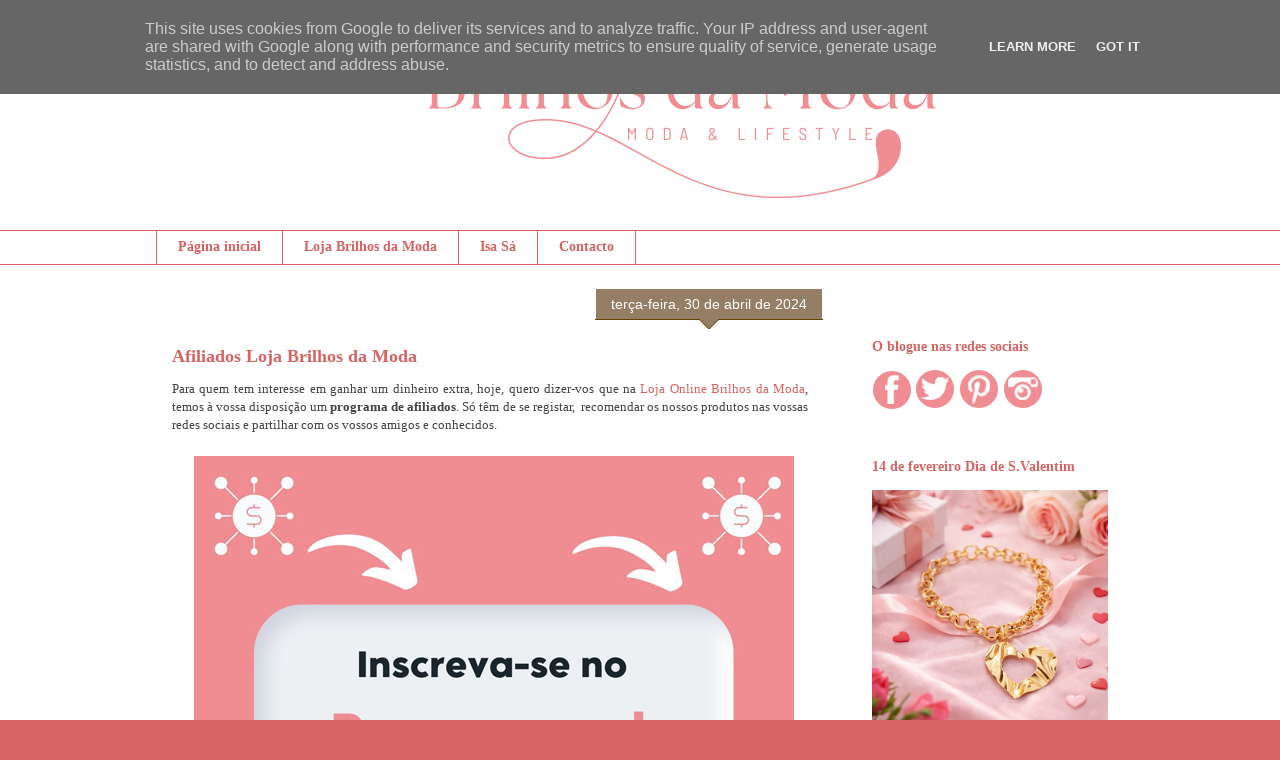

--- FILE ---
content_type: text/html; charset=UTF-8
request_url: https://www.brilhosdamoda.pt/2024/04/
body_size: 33566
content:
<!DOCTYPE html>
<html class='v2' dir='ltr' xmlns='http://www.w3.org/1999/xhtml' xmlns:b='http://www.google.com/2005/gml/b' xmlns:data='http://www.google.com/2005/gml/data' xmlns:expr='http://www.google.com/2005/gml/expr'>
<head>
<link href='https://www.blogger.com/static/v1/widgets/335934321-css_bundle_v2.css' rel='stylesheet' type='text/css'/>
<link href='/favicon.ico' rel='icon'/>
<meta content='IE=EmulateIE7' http-equiv='X-UA-Compatible'/>
<meta content='width=1100' name='viewport'/>
<meta content='text/html; charset=UTF-8' http-equiv='Content-Type'/>
<meta content='blogger' name='generator'/>
<link href='https://www.brilhosdamoda.pt/favicon.ico' rel='icon' type='image/x-icon'/>
<link href='https://www.brilhosdamoda.pt/2024/04/' rel='canonical'/>
<link rel="alternate" type="application/atom+xml" title="Brilhos da Moda - Atom" href="https://www.brilhosdamoda.pt/feeds/posts/default" />
<link rel="alternate" type="application/rss+xml" title="Brilhos da Moda - RSS" href="https://www.brilhosdamoda.pt/feeds/posts/default?alt=rss" />
<link rel="service.post" type="application/atom+xml" title="Brilhos da Moda - Atom" href="https://www.blogger.com/feeds/4398360840972706193/posts/default" />
<!--Can't find substitution for tag [blog.ieCssRetrofitLinks]-->
<meta content='Brilhos da Moda, é um blog com as novidades as tendências o brilho e o glamour, do mundo da moda e beleza nacional e internacional' name='description'/>
<meta content='https://www.brilhosdamoda.pt/2024/04/' property='og:url'/>
<meta content='Brilhos da Moda' property='og:title'/>
<meta content='Brilhos da Moda, é um blog com as novidades as tendências o brilho e o glamour, do mundo da moda e beleza nacional e internacional' property='og:description'/>
<title>Brilhos da Moda: abril 2024</title>
<meta content='Brilhos da Moda, é um blog com as novidades as tendências o brilho e o glamour, do mundo da moda e beleza nacional e internacional' name='description'/>
<style type='text/css'>@font-face{font-family:'Dancing Script';font-style:normal;font-weight:400;font-display:swap;src:url(//fonts.gstatic.com/s/dancingscript/v29/If2cXTr6YS-zF4S-kcSWSVi_sxjsohD9F50Ruu7BMSo3Rep8hNX6plRPjLo.woff2)format('woff2');unicode-range:U+0102-0103,U+0110-0111,U+0128-0129,U+0168-0169,U+01A0-01A1,U+01AF-01B0,U+0300-0301,U+0303-0304,U+0308-0309,U+0323,U+0329,U+1EA0-1EF9,U+20AB;}@font-face{font-family:'Dancing Script';font-style:normal;font-weight:400;font-display:swap;src:url(//fonts.gstatic.com/s/dancingscript/v29/If2cXTr6YS-zF4S-kcSWSVi_sxjsohD9F50Ruu7BMSo3ROp8hNX6plRPjLo.woff2)format('woff2');unicode-range:U+0100-02BA,U+02BD-02C5,U+02C7-02CC,U+02CE-02D7,U+02DD-02FF,U+0304,U+0308,U+0329,U+1D00-1DBF,U+1E00-1E9F,U+1EF2-1EFF,U+2020,U+20A0-20AB,U+20AD-20C0,U+2113,U+2C60-2C7F,U+A720-A7FF;}@font-face{font-family:'Dancing Script';font-style:normal;font-weight:400;font-display:swap;src:url(//fonts.gstatic.com/s/dancingscript/v29/If2cXTr6YS-zF4S-kcSWSVi_sxjsohD9F50Ruu7BMSo3Sup8hNX6plRP.woff2)format('woff2');unicode-range:U+0000-00FF,U+0131,U+0152-0153,U+02BB-02BC,U+02C6,U+02DA,U+02DC,U+0304,U+0308,U+0329,U+2000-206F,U+20AC,U+2122,U+2191,U+2193,U+2212,U+2215,U+FEFF,U+FFFD;}</style>
<style id='page-skin-1' type='text/css'><!--
/*
-----------------------------------------------
Blogger Template Style
Name:     Awesome Inc.
Designer: Tina Chen
URL:      tinachen.org
----------------------------------------------- */
/* Variable definitions
====================
<Variable name="keycolor" description="Main Color" type="color" default="#ffffff"/>
<Group description="Page" selector="body">
<Variable name="body.font" description="Font" type="font"
default="normal normal 13px Arial, Tahoma, Helvetica, FreeSans, sans-serif"/>
<Variable name="body.background.color" description="Background Color" type="color" default="#000000"/>
<Variable name="body.text.color" description="Text Color" type="color" default="#ffffff"/>
</Group>
<Group description="Links" selector=".main-inner">
<Variable name="link.color" description="Link Color" type="color" default="#888888"/>
<Variable name="link.visited.color" description="Visited Color" type="color" default="#444444"/>
<Variable name="link.hover.color" description="Hover Color" type="color" default="#cccccc"/>
</Group>
<Group description="Blog Title" selector=".header h1">
<Variable name="header.font" description="Title Font" type="font"
default="normal bold 40px Arial, Tahoma, Helvetica, FreeSans, sans-serif"/>
<Variable name="header.text.color" description="Title Color" type="color" default="#444444" />
<Variable name="header.background.color" description="Header Background" type="color" default="transparent" />
</Group>
<Group description="Blog Description" selector=".header .description">
<Variable name="description.font" description="Font" type="font"
default="normal normal 14px Arial, Tahoma, Helvetica, FreeSans, sans-serif"/>
<Variable name="description.text.color" description="Text Color" type="color"
default="#444444" />
</Group>
<Group description="Tabs Text" selector=".tabs-inner .widget li a">
<Variable name="tabs.font" description="Font" type="font"
default="normal bold 14px Arial, Tahoma, Helvetica, FreeSans, sans-serif"/>
<Variable name="tabs.text.color" description="Text Color" type="color" default="#444444"/>
<Variable name="tabs.selected.text.color" description="Selected Color" type="color" default="#d86363"/>
</Group>
<Group description="Tabs Background" selector=".tabs-outer .PageList">
<Variable name="tabs.background.color" description="Background Color" type="color" default="#141414"/>
<Variable name="tabs.selected.background.color" description="Selected Color" type="color" default="#444444"/>
<Variable name="tabs.border.color" description="Border Color" type="color" default="#ffffff"/>
</Group>
<Group description="Date Header" selector=".main-inner .widget h2.date-header, .main-inner .widget h2.date-header span">
<Variable name="date.font" description="Font" type="font"
default="normal normal 14px Arial, Tahoma, Helvetica, FreeSans, sans-serif"/>
<Variable name="date.text.color" description="Text Color" type="color" default="#666666"/>
<Variable name="date.border.color" description="Border Color" type="color" default="#ffffff"/>
</Group>
<Group description="Post Title" selector="h3.post-title, h4, h3.post-title a">
<Variable name="post.title.font" description="Font" type="font"
default="normal bold 22px Arial, Tahoma, Helvetica, FreeSans, sans-serif"/>
<Variable name="post.title.text.color" description="Text Color" type="color" default="#444444"/>
</Group>
<Group description="Post Background" selector=".post">
<Variable name="post.background.color" description="Background Color" type="color" default="#ffffff" />
<Variable name="post.border.color" description="Border Color" type="color" default="#ffffff" />
<Variable name="post.border.bevel.color" description="Bevel Color" type="color" default="#ffffff"/>
</Group>
<Group description="Gadget Title" selector="h2">
<Variable name="widget.title.font" description="Font" type="font"
default="normal bold 14px Arial, Tahoma, Helvetica, FreeSans, sans-serif"/>
<Variable name="widget.title.text.color" description="Text Color" type="color" default="#444444"/>
</Group>
<Group description="Gadget Text" selector=".sidebar .widget">
<Variable name="widget.font" description="Font" type="font"
default="normal normal 14px Arial, Tahoma, Helvetica, FreeSans, sans-serif"/>
<Variable name="widget.text.color" description="Text Color" type="color" default="#444444"/>
<Variable name="widget.alternate.text.color" description="Alternate Color" type="color" default="#666666"/>
</Group>
<Group description="Gadget Links" selector=".sidebar .widget">
<Variable name="widget.link.color" description="Link Color" type="color" default="#d86363"/>
<Variable name="widget.link.visited.color" description="Visited Color" type="color" default="#d86363"/>
<Variable name="widget.link.hover.color" description="Hover Color" type="color" default="#b05252"/>
</Group>
<Group description="Gadget Background" selector=".sidebar .widget">
<Variable name="widget.background.color" description="Background Color" type="color" default="#141414"/>
<Variable name="widget.border.color" description="Border Color" type="color" default="#222222"/>
<Variable name="widget.border.bevel.color" description="Bevel Color" type="color" default="#000000"/>
</Group>
<Group description="Sidebar Background" selector=".column-left-inner .column-right-inner">
<Variable name="widget.outer.background.color" description="Background Color" type="color" default="transparent" />
</Group>
<Group description="Images" selector=".main-inner">
<Variable name="image.background.color" description="Background Color" type="color" default="transparent"/>
<Variable name="image.border.color" description="Border Color" type="color" default="transparent"/>
</Group>
<Group description="Feed" selector=".blog-feeds">
<Variable name="feed.text.color" description="Text Color" type="color" default="#444444"/>
</Group>
<Group description="Feed Links" selector=".blog-feeds">
<Variable name="feed.link.color" description="Link Color" type="color" default="#d86363"/>
<Variable name="feed.link.visited.color" description="Visited Color" type="color" default="#d86363"/>
<Variable name="feed.link.hover.color" description="Hover Color" type="color" default="#b05252"/>
</Group>
<Group description="Pager" selector=".blog-pager">
<Variable name="pager.background.color" description="Background Color" type="color" default="#ffffff" />
</Group>
<Group description="Footer" selector=".footer-outer">
<Variable name="footer.background.color" description="Background Color" type="color" default="#ffffff" />
<Variable name="footer.text.color" description="Text Color" type="color" default="#444444" />
</Group>
<Variable name="title.shadow.spread" description="Title Shadow" type="length" default="-1px" min="-1px" max="100px"/>
<Variable name="body.background" description="Body Background" type="background"
color="#d86363"
default="$(color) none repeat scroll top left"/>
<Variable name="body.background.gradient.cap" description="Body Gradient Cap" type="url"
default="none"/>
<Variable name="body.background.size" description="Body Background Size" type="string" default="auto"/>
<Variable name="tabs.background.gradient" description="Tabs Background Gradient" type="url"
default="none"/>
<Variable name="header.background.gradient" description="Header Background Gradient" type="url" default="none" />
<Variable name="header.padding.top" description="Header Top Padding" type="length" default="22px" min="0" max="100px"/>
<Variable name="header.margin.top" description="Header Top Margin" type="length" default="0" min="0" max="100px"/>
<Variable name="header.margin.bottom" description="Header Bottom Margin" type="length" default="0" min="0" max="100px"/>
<Variable name="widget.padding.top" description="Widget Padding Top" type="length" default="8px" min="0" max="20px"/>
<Variable name="widget.padding.side" description="Widget Padding Side" type="length" default="15px" min="0" max="100px"/>
<Variable name="widget.outer.margin.top" description="Widget Top Margin" type="length" default="0" min="0" max="100px"/>
<Variable name="widget.outer.background.gradient" description="Gradient" type="url" default="none" />
<Variable name="widget.border.radius" description="Gadget Border Radius" type="length" default="0" min="0" max="100px"/>
<Variable name="outer.shadow.spread" description="Outer Shadow Size" type="length" default="0" min="0" max="100px"/>
<Variable name="date.header.border.radius.top" description="Date Header Border Radius Top" type="length" default="0" min="0" max="100px"/>
<Variable name="date.header.position" description="Date Header Position" type="length" default="15px" min="0" max="100px"/>
<Variable name="date.space" description="Date Space" type="length" default="30px" min="0" max="100px"/>
<Variable name="date.position" description="Date Float" type="string" default="static" />
<Variable name="date.padding.bottom" description="Date Padding Bottom" type="length" default="0" min="0" max="100px"/>
<Variable name="date.border.size" description="Date Border Size" type="length" default="0" min="0" max="10px"/>
<Variable name="date.background" description="Date Background" type="background" color="transparent"
default="$(color) none no-repeat scroll top left" />
<Variable name="date.first.border.radius.top" description="Date First top radius" type="length" default="0" min="0" max="100px"/>
<Variable name="date.last.space.bottom" description="Date Last Space Bottom" type="length"
default="20px" min="0" max="100px"/>
<Variable name="date.last.border.radius.bottom" description="Date Last bottom radius" type="length" default="0" min="0" max="100px"/>
<Variable name="post.first.padding.top" description="First Post Padding Top" type="length" default="0" min="0" max="100px"/>
<Variable name="image.shadow.spread" description="Image Shadow Size" type="length" default="0" min="0" max="100px"/>
<Variable name="image.border.radius" description="Image Border Radius" type="length" default="0" min="0" max="100px"/>
<Variable name="separator.outdent" description="Separator Outdent" type="length" default="15px" min="0" max="100px"/>
<Variable name="title.separator.border.size" description="Widget Title Border Size" type="length" default="1px" min="0" max="10px"/>
<Variable name="list.separator.border.size" description="List Separator Border Size" type="length" default="1px" min="0" max="10px"/>
<Variable name="shadow.spread" description="Shadow Size" type="length" default="0" min="0" max="100px"/>
<Variable name="startSide" description="Side where text starts in blog language" type="automatic" default="left"/>
<Variable name="endSide" description="Side where text ends in blog language" type="automatic" default="right"/>
<Variable name="date.side" description="Side where date header is placed" type="string" default="right"/>
<Variable name="pager.border.radius.top" description="Pager Border Top Radius" type="length" default="0" min="0" max="100px"/>
<Variable name="pager.space.top" description="Pager Top Space" type="length" default="1em" min="0" max="20em"/>
<Variable name="footer.background.gradient" description="Background Gradient" type="url" default="none" />
<Variable name="mobile.background.size" description="Mobile Background Size" type="string"
default="100% auto"/>
<Variable name="mobile.background.overlay" description="Mobile Background Overlay" type="string"
default="transparent none repeat scroll top left"/>
<Variable name="mobile.button.color" description="Mobile Button Color" type="color" default="#ffffff" />
*/
/* Content
----------------------------------------------- */
body {
font: normal normal 13px Georgia, Utopia, 'Palatino Linotype', Palatino, serif;
color: #444444;
background: #d86363 url(//3.bp.blogspot.com/-9_WFcaCtVcs/Ue_NUm2_zeI/AAAAAAAAIDM/N0crcOWlkEE/s0/fundo%2Bpara%2Bo%2Bblog3.png) repeat scroll top left;
}
html body .content-outer {
min-width: 0;
max-width: 100%;
width: 100%;
}
a:link {
text-decoration: none;
color: #d86363;
}
a:visited {
text-decoration: none;
color: #d86363;
}
a:hover {
text-decoration: underline;
color: #b05252;
}
.body-fauxcolumn-outer .cap-top {
position: absolute;
z-index: 1;
height: 276px;
width: 100%;
background: transparent none repeat-x scroll top left;
_background-image: none;
}
/* Columns
----------------------------------------------- */
.content-inner {
padding: 0;
}
.header-inner .section {
margin: 0 16px;
}
.tabs-inner .section {
margin: 0 16px;
}
.main-inner {
padding-top: 65px;
}
.main-inner .column-center-inner,
.main-inner .column-left-inner,
.main-inner .column-right-inner {
padding: 0 5px;
}
*+html body .main-inner .column-center-inner {
margin-top: -65px;
}
#layout .main-inner .column-center-inner {
margin-top: 0;
}
/* Header
----------------------------------------------- */
.header-outer {
margin: 0 0 0 0;
background: transparent none repeat scroll 0 0;
}
.Header h1 {
font: italic normal 70px Dancing Script;
color: #f48d1d;
text-shadow: 0 0 -1px #000000;
}
.Header h1 a {
color: #f48d1d;
}
.Header .description {
font: normal normal 14px Arial, Tahoma, Helvetica, FreeSans, sans-serif;
color: #3b3c00;
}
.header-inner .Header .titlewrapper,
.header-inner .Header .descriptionwrapper {
padding-left: 0;
padding-right: 0;
margin-bottom: 0;
}
.header-inner .Header .titlewrapper {
padding-top: 22px;
}
/* Tabs
----------------------------------------------- */
.tabs-outer {
overflow: hidden;
position: relative;
background: #ffffff url(//www.blogblog.com/1kt/awesomeinc/tabs_gradient_groovy.png) repeat scroll 0 0;
}
#layout .tabs-outer {
overflow: visible;
}
.tabs-cap-top, .tabs-cap-bottom {
position: absolute;
width: 100%;
border-top: 1px solid #d86363;
}
.tabs-cap-bottom {
bottom: 0;
}
.tabs-inner .widget li a {
display: inline-block;
margin: 0;
padding: .6em 1.5em;
font: normal bold 14px 'Times New Roman', Times, FreeSerif, serif;
color: #d86363;
border-top: 1px solid #d86363;
border-bottom: 1px solid #d86363;
border-left: 1px solid #d86363;
height: 16px;
line-height: 16px;
}
.tabs-inner .widget li:last-child a {
border-right: 1px solid #d86363;
}
.tabs-inner .widget li.selected a, .tabs-inner .widget li a:hover {
background: transparent url(//www.blogblog.com/1kt/awesomeinc/tabs_gradient_groovy.png) repeat-x scroll 0 -100px;
color: #d86363;
}
/* Headings
----------------------------------------------- */
h2 {
font: normal bold 14px Georgia, Utopia, 'Palatino Linotype', Palatino, serif;
color: #d86363;
}
/* Widgets
----------------------------------------------- */
.main-inner .section {
margin: 0 27px;
padding: 0;
}
.main-inner .column-left-outer,
.main-inner .column-right-outer {
margin-top: 0;
}
#layout .main-inner .column-left-outer,
#layout .main-inner .column-right-outer {
margin-top: 0;
}
.main-inner .column-left-inner,
.main-inner .column-right-inner {
background: transparent none repeat 0 0;
-moz-box-shadow: 0 0 0 rgba(0, 0, 0, .2);
-webkit-box-shadow: 0 0 0 rgba(0, 0, 0, .2);
-goog-ms-box-shadow: 0 0 0 rgba(0, 0, 0, .2);
box-shadow: 0 0 0 rgba(0, 0, 0, .2);
-moz-border-radius: 0;
-webkit-border-radius: 0;
-goog-ms-border-radius: 0;
border-radius: 0;
}
#layout .main-inner .column-left-inner,
#layout .main-inner .column-right-inner {
margin-top: 0;
}
.sidebar .widget {
font: normal normal 14px Arial, Tahoma, Helvetica, FreeSans, sans-serif;
color: #d86363;
}
.sidebar .widget a:link {
color: #d86363;
}
.sidebar .widget a:visited {
color: #d86363;
}
.sidebar .widget a:hover {
color: #ae3e3e;
}
.sidebar .widget h2 {
text-shadow: 0 0 -1px #000000;
}
.main-inner .widget {
background-color: #ffffff;
border: 1px solid #ffffff;
padding: 0 15px 15px;
margin: 20px -16px;
-moz-box-shadow: 0 0 0 rgba(0, 0, 0, .2);
-webkit-box-shadow: 0 0 0 rgba(0, 0, 0, .2);
-goog-ms-box-shadow: 0 0 0 rgba(0, 0, 0, .2);
box-shadow: 0 0 0 rgba(0, 0, 0, .2);
-moz-border-radius: 0;
-webkit-border-radius: 0;
-goog-ms-border-radius: 0;
border-radius: 0;
}
.main-inner .widget h2 {
margin: 0 -0;
padding: .6em 0 .5em;
border-bottom: 1px solid transparent;
}
.footer-inner .widget h2 {
padding: 0 0 .4em;
border-bottom: 1px solid transparent;
}
.main-inner .widget h2 + div, .footer-inner .widget h2 + div {
border-top: 0 solid #ffffff;
padding-top: 0;
}
.main-inner .widget .widget-content {
margin: 0 -0;
padding: 7px 0 0;
}
.main-inner .widget ul, .main-inner .widget #ArchiveList ul.flat {
margin: -0 -15px 0;
padding: 0;
list-style: none;
}
.main-inner .widget #ArchiveList {
margin: -0 0 0;
}
.main-inner .widget ul li, .main-inner .widget #ArchiveList ul.flat li {
padding: .5em 15px;
text-indent: 0;
color: #d86363;
border-top: 0 solid #ffffff;
border-bottom: 1px solid transparent;
}
.main-inner .widget #ArchiveList ul li {
padding-top: .25em;
padding-bottom: .25em;
}
.main-inner .widget ul li:first-child, .main-inner .widget #ArchiveList ul.flat li:first-child {
border-top: none;
}
.main-inner .widget ul li:last-child, .main-inner .widget #ArchiveList ul.flat li:last-child {
border-bottom: none;
}
.post-body {
position: relative;
}
.main-inner .widget .post-body ul {
padding: 0 2.5em;
margin: .5em 0;
list-style: disc;
}
.main-inner .widget .post-body ul li {
padding: 0.25em 0;
margin-bottom: .25em;
color: #444444;
border: none;
}
.footer-inner .widget ul {
padding: 0;
list-style: none;
}
.widget .zippy {
color: #d86363;
}
/* Posts
----------------------------------------------- */
body .main-inner .Blog {
padding: 0;
margin-bottom: 1em;
background-color: transparent;
border: none;
-moz-box-shadow: 0 0 0 rgba(0, 0, 0, 0);
-webkit-box-shadow: 0 0 0 rgba(0, 0, 0, 0);
-goog-ms-box-shadow: 0 0 0 rgba(0, 0, 0, 0);
box-shadow: 0 0 0 rgba(0, 0, 0, 0);
}
.main-inner .section:last-child .Blog:last-child {
padding: 0;
margin-bottom: 1em;
}
.main-inner .widget h2.date-header {
margin: 0 -15px 1px;
padding: 0 0 10px 0;
font: normal normal 14px Arial, Tahoma, Helvetica, FreeSans, sans-serif;
color: #ffffff;
background: transparent url(//www.blogblog.com/1kt/awesomeinc/date_background_groovy.png) repeat-x scroll bottom center;
border-top: 1px solid #ffffff;
border-bottom: 1px solid transparent;
-moz-border-radius-topleft: 0;
-moz-border-radius-topright: 0;
-webkit-border-top-left-radius: 0;
-webkit-border-top-right-radius: 0;
border-top-left-radius: 0;
border-top-right-radius: 0;
position: absolute;
bottom: 100%;
right: 15px;
text-shadow: 0 0 -1px #000000;
}
.main-inner .widget h2.date-header span {
font: normal normal 14px Arial, Tahoma, Helvetica, FreeSans, sans-serif;
display: block;
padding: .5em 15px;
border-left: 1px solid #ffffff;
border-right: 1px solid #ffffff;
}
.date-outer {
position: relative;
margin: 65px 0 20px;
padding: 0 15px;
background-color: #ffffff;
border: 1px solid #ffffff;
-moz-box-shadow: 0 0 0 rgba(0, 0, 0, .2);
-webkit-box-shadow: 0 0 0 rgba(0, 0, 0, .2);
-goog-ms-box-shadow: 0 0 0 rgba(0, 0, 0, .2);
box-shadow: 0 0 0 rgba(0, 0, 0, .2);
-moz-border-radius: 0;
-webkit-border-radius: 0;
-goog-ms-border-radius: 0;
border-radius: 0;
}
.date-outer:first-child {
margin-top: 0;
}
.date-outer:last-child {
margin-bottom: 20px;
-moz-border-radius-bottomleft: 0;
-moz-border-radius-bottomright: 0;
-webkit-border-bottom-left-radius: 0;
-webkit-border-bottom-right-radius: 0;
-goog-ms-border-bottom-left-radius: 0;
-goog-ms-border-bottom-right-radius: 0;
border-bottom-left-radius: 0;
border-bottom-right-radius: 0;
}
.date-posts {
margin: 0 -0;
padding: 0 0;
clear: both;
}
.post-outer, .inline-ad {
border-top: 1px solid #d86363;
margin: 0 -0;
padding: 15px 0;
}
.post-outer {
padding-bottom: 10px;
}
.post-outer:first-child {
padding-top: 15px;
border-top: none;
}
.post-outer:last-child, .inline-ad:last-child {
border-bottom: none;
}
.post-body {
position: relative;
}
.post-body img {
padding: 8px;
background: transparent;
border: 1px solid transparent;
-moz-box-shadow: 0 0 0 rgba(0, 0, 0, .2);
-webkit-box-shadow: 0 0 0 rgba(0, 0, 0, .2);
box-shadow: 0 0 0 rgba(0, 0, 0, .2);
-moz-border-radius: 0;
-webkit-border-radius: 0;
border-radius: 0;
}
h3.post-title, h4 {
font: normal bold 18px Georgia, Utopia, 'Palatino Linotype', Palatino, serif;
color: #d86363;
}
h3.post-title a {
font: normal bold 18px Georgia, Utopia, 'Palatino Linotype', Palatino, serif;
color: #d86363;
}
h3.post-title a:hover {
color: #b05252;
text-decoration: underline;
}
.post-header {
margin: 0 0 1em;
}
.post-body {
line-height: 1.4;
}
.post-outer h2 {
color: #444444;
}
.post-footer {
margin: 1.5em 0 0;
}
#blog-pager {
padding: 15px;
font-size: 120%;
background-color: #ffffff;
border: 1px solid #ffffff;
-moz-box-shadow: 0 0 0 rgba(0, 0, 0, .2);
-webkit-box-shadow: 0 0 0 rgba(0, 0, 0, .2);
-goog-ms-box-shadow: 0 0 0 rgba(0, 0, 0, .2);
box-shadow: 0 0 0 rgba(0, 0, 0, .2);
-moz-border-radius: 0;
-webkit-border-radius: 0;
-goog-ms-border-radius: 0;
border-radius: 0;
-moz-border-radius-topleft: 0;
-moz-border-radius-topright: 0;
-webkit-border-top-left-radius: 0;
-webkit-border-top-right-radius: 0;
-goog-ms-border-top-left-radius: 0;
-goog-ms-border-top-right-radius: 0;
border-top-left-radius: 0;
border-top-right-radius-topright: 0;
margin-top: 1em;
}
.blog-feeds, .post-feeds {
margin: 1em 0;
text-align: center;
color: #444444;
}
.blog-feeds a, .post-feeds a {
color: #d86363;
}
.blog-feeds a:visited, .post-feeds a:visited {
color: #d86363;
}
.blog-feeds a:hover, .post-feeds a:hover {
color: #000000;
}
.post-outer .comments {
margin-top: 2em;
}
/* Comments
----------------------------------------------- */
.comments .comments-content .icon.blog-author {
background-repeat: no-repeat;
background-image: url([data-uri]);
}
.comments .comments-content .loadmore a {
border-top: 1px solid #d86363;
border-bottom: 1px solid #d86363;
}
.comments .continue {
border-top: 2px solid #d86363;
}
/* Footer
----------------------------------------------- */
.footer-outer {
margin: -0 0 -1px;
padding: 0 0 0;
color: #000000;
overflow: hidden;
}
.footer-fauxborder-left {
border-top: 1px solid #ffffff;
background: #ffffff none repeat scroll 0 0;
-moz-box-shadow: 0 0 0 rgba(0, 0, 0, .2);
-webkit-box-shadow: 0 0 0 rgba(0, 0, 0, .2);
-goog-ms-box-shadow: 0 0 0 rgba(0, 0, 0, .2);
box-shadow: 0 0 0 rgba(0, 0, 0, .2);
margin: 0 -0;
}
/* Mobile
----------------------------------------------- */
body.mobile {
background-size: 100% auto;
}
.mobile .body-fauxcolumn-outer {
background: transparent none repeat scroll top left;
}
*+html body.mobile .main-inner .column-center-inner {
margin-top: 0;
}
.mobile .main-inner .widget {
padding: 0 0 15px;
}
.mobile .main-inner .widget h2 + div,
.mobile .footer-inner .widget h2 + div {
border-top: none;
padding-top: 0;
}
.mobile .footer-inner .widget h2 {
padding: 0.5em 0;
border-bottom: none;
}
.mobile .main-inner .widget .widget-content {
margin: 0;
padding: 7px 0 0;
}
.mobile .main-inner .widget ul,
.mobile .main-inner .widget #ArchiveList ul.flat {
margin: 0 -15px 0;
}
.mobile .main-inner .widget h2.date-header {
right: 0;
}
.mobile .date-header span {
padding: 0.4em 0;
}
.mobile .date-outer:first-child {
margin-bottom: 0;
border: 1px solid #ffffff;
-moz-border-radius-topleft: 0;
-moz-border-radius-topright: 0;
-webkit-border-top-left-radius: 0;
-webkit-border-top-right-radius: 0;
-goog-ms-border-top-left-radius: 0;
-goog-ms-border-top-right-radius: 0;
border-top-left-radius: 0;
border-top-right-radius: 0;
}
.mobile .date-outer {
border-color: #ffffff;
border-width: 0 1px 1px;
}
.mobile .date-outer:last-child {
margin-bottom: 0;
}
.mobile .main-inner {
padding: 0;
}
.mobile .header-inner .section {
margin: 0;
}
.mobile .post-outer, .mobile .inline-ad {
padding: 5px 0;
}
.mobile .tabs-inner .section {
margin: 0 10px;
}
.mobile .main-inner .widget h2 {
margin: 0;
padding: 0;
}
.mobile .main-inner .widget h2.date-header span {
padding: 0;
}
.mobile .main-inner .widget .widget-content {
margin: 0;
padding: 7px 0 0;
}
.mobile #blog-pager {
border: 1px solid transparent;
background: #ffffff none repeat scroll 0 0;
}
.mobile .main-inner .column-left-inner,
.mobile .main-inner .column-right-inner {
background: transparent none repeat 0 0;
-moz-box-shadow: none;
-webkit-box-shadow: none;
-goog-ms-box-shadow: none;
box-shadow: none;
}
.mobile .date-posts {
margin: 0;
padding: 0;
}
.mobile .footer-fauxborder-left {
margin: 0;
border-top: inherit;
}
.mobile .main-inner .section:last-child .Blog:last-child {
margin-bottom: 0;
}
.mobile-index-contents {
color: #444444;
}
.mobile .mobile-link-button {
background: #d86363 url(//www.blogblog.com/1kt/awesomeinc/tabs_gradient_groovy.png) repeat scroll 0 0;
}
.mobile-link-button a:link, .mobile-link-button a:visited {
color: #4c4e00;
}
.mobile .tabs-inner .PageList .widget-content {
background: transparent;
border-top: 1px solid;
border-color: #d86363;
color: #d86363;
}
.mobile .tabs-inner .PageList .widget-content .pagelist-arrow {
border-left: 1px solid #d86363;
}

--></style>
<style id='template-skin-1' type='text/css'><!--
body {
min-width: 1000px;
}
.content-outer, .content-fauxcolumn-outer, .region-inner {
min-width: 1000px;
max-width: 1000px;
_width: 1000px;
}
.main-inner .columns {
padding-left: 0px;
padding-right: 300px;
}
.main-inner .fauxcolumn-center-outer {
left: 0px;
right: 300px;
/* IE6 does not respect left and right together */
_width: expression(this.parentNode.offsetWidth -
parseInt("0px") -
parseInt("300px") + 'px');
}
.main-inner .fauxcolumn-left-outer {
width: 0px;
}
.main-inner .fauxcolumn-right-outer {
width: 300px;
}
.main-inner .column-left-outer {
width: 0px;
right: 100%;
margin-left: -0px;
}
.main-inner .column-right-outer {
width: 300px;
margin-right: -300px;
}
#layout {
min-width: 0;
}
#layout .content-outer {
min-width: 0;
width: 800px;
}
#layout .region-inner {
min-width: 0;
width: auto;
}
--></style>
<!-- Google tag (gtag.js) -->
<script async='async' src='https://www.googletagmanager.com/gtag/js?id=G-RF0YREBLRT'></script>
<script>
          window.dataLayer = window.dataLayer || [];
          function gtag(){dataLayer.push(arguments);}
          gtag('js', new Date());

          gtag('config', 'G-RF0YREBLRT');
        </script>
<!-- Google tag (gtag.js) -->
<script async='async' src='https://www.googletagmanager.com/gtag/js?id=G-CJDERDSDM2'></script>
<script>
      window.dataLayer = window.dataLayer || [];
      function gtag(){dataLayer.push(arguments);}
      gtag('js', new Date());

      gtag('config', 'G-CJDERDSDM2');
	</script>
<link href='https://www.blogger.com/dyn-css/authorization.css?targetBlogID=4398360840972706193&amp;zx=9d99cbee-075c-4a1b-8fd8-76e62e854307' media='none' onload='if(media!=&#39;all&#39;)media=&#39;all&#39;' rel='stylesheet'/><noscript><link href='https://www.blogger.com/dyn-css/authorization.css?targetBlogID=4398360840972706193&amp;zx=9d99cbee-075c-4a1b-8fd8-76e62e854307' rel='stylesheet'/></noscript>
<meta name='google-adsense-platform-account' content='ca-host-pub-1556223355139109'/>
<meta name='google-adsense-platform-domain' content='blogspot.com'/>

<!-- data-ad-client=ca-pub-8379800628186171 -->

<script type="text/javascript" language="javascript">
  // Supply ads personalization default for EEA readers
  // See https://www.blogger.com/go/adspersonalization
  adsbygoogle = window.adsbygoogle || [];
  if (typeof adsbygoogle.requestNonPersonalizedAds === 'undefined') {
    adsbygoogle.requestNonPersonalizedAds = 1;
  }
</script>


</head>
<body class='loading'>
<div class='navbar section' id='navbar'><div class='widget Navbar' data-version='1' id='Navbar1'><script type="text/javascript">
    function setAttributeOnload(object, attribute, val) {
      if(window.addEventListener) {
        window.addEventListener('load',
          function(){ object[attribute] = val; }, false);
      } else {
        window.attachEvent('onload', function(){ object[attribute] = val; });
      }
    }
  </script>
<div id="navbar-iframe-container"></div>
<script type="text/javascript" src="https://apis.google.com/js/platform.js"></script>
<script type="text/javascript">
      gapi.load("gapi.iframes:gapi.iframes.style.bubble", function() {
        if (gapi.iframes && gapi.iframes.getContext) {
          gapi.iframes.getContext().openChild({
              url: 'https://www.blogger.com/navbar/4398360840972706193?origin\x3dhttps://www.brilhosdamoda.pt',
              where: document.getElementById("navbar-iframe-container"),
              id: "navbar-iframe"
          });
        }
      });
    </script><script type="text/javascript">
(function() {
var script = document.createElement('script');
script.type = 'text/javascript';
script.src = '//pagead2.googlesyndication.com/pagead/js/google_top_exp.js';
var head = document.getElementsByTagName('head')[0];
if (head) {
head.appendChild(script);
}})();
</script>
</div></div>
<div class='body-fauxcolumns'>
<div class='fauxcolumn-outer body-fauxcolumn-outer'>
<div class='cap-top'>
<div class='cap-left'></div>
<div class='cap-right'></div>
</div>
<div class='fauxborder-left'>
<div class='fauxborder-right'></div>
<div class='fauxcolumn-inner'>
</div>
</div>
<div class='cap-bottom'>
<div class='cap-left'></div>
<div class='cap-right'></div>
</div>
</div>
</div>
<div class='content'>
<div class='content-fauxcolumns'>
<div class='fauxcolumn-outer content-fauxcolumn-outer'>
<div class='cap-top'>
<div class='cap-left'></div>
<div class='cap-right'></div>
</div>
<div class='fauxborder-left'>
<div class='fauxborder-right'></div>
<div class='fauxcolumn-inner'>
</div>
</div>
<div class='cap-bottom'>
<div class='cap-left'></div>
<div class='cap-right'></div>
</div>
</div>
</div>
<div class='content-outer'>
<div class='content-cap-top cap-top'>
<div class='cap-left'></div>
<div class='cap-right'></div>
</div>
<div class='fauxborder-left content-fauxborder-left'>
<div class='fauxborder-right content-fauxborder-right'></div>
<div class='content-inner'>
<header>
<div class='header-outer'>
<div class='header-cap-top cap-top'>
<div class='cap-left'></div>
<div class='cap-right'></div>
</div>
<div class='fauxborder-left header-fauxborder-left'>
<div class='fauxborder-right header-fauxborder-right'></div>
<div class='region-inner header-inner'>
<div class='header section' id='header'><div class='widget Header' data-version='1' id='Header1'>
<div id='header-inner'>
<a href='https://www.brilhosdamoda.pt/' style='display: block'>
<img alt='Brilhos da Moda' height='200px; ' id='Header1_headerimg' src='https://blogger.googleusercontent.com/img/a/AVvXsEg8FZLjppK-kJ2sWNJORsiLEwwpzVbAXoWIhfgWGM60Rd31cNkTYgbTaJwilXP0FEqZCm625Hw_7syV6Pb8c4iiv7cAVRJLGxj6aB_3FlsRCUYyYZXOoSgv7m4Wd5H4uonK5on7ICxnNF4C5nCeD7cGqeeAD24ZzbiKcg5pDryD_k1LDJe7yGZpokEbkTI=s990' style='display: block' width='990px; '/>
</a>
</div>
</div></div>
</div>
</div>
<div class='header-cap-bottom cap-bottom'>
<div class='cap-left'></div>
<div class='cap-right'></div>
</div>
</div>
</header>
<div class='tabs-outer'>
<div class='tabs-cap-top cap-top'>
<div class='cap-left'></div>
<div class='cap-right'></div>
</div>
<div class='fauxborder-left tabs-fauxborder-left'>
<div class='fauxborder-right tabs-fauxborder-right'></div>
<div class='region-inner tabs-inner'>
<div class='tabs section' id='crosscol'><div class='widget PageList' data-version='1' id='PageList1'>
<h2>Páginas</h2>
<div class='widget-content'>
<ul>
<li>
<a href='https://www.brilhosdamoda.pt/'>Página inicial</a>
</li>
<li>
<a href='https://loja.brilhosdamoda.pt/'>Loja Brilhos da Moda </a>
</li>
<li>
<a href='http://brilhos-da-moda.blogspot.com/p/isa-sa.html'>Isa Sá</a>
</li>
<li>
<a href='http://brilhos-da-moda.blogspot.com/p/contacto.html'>Contacto</a>
</li>
</ul>
<div class='clear'></div>
</div>
</div></div>
<div class='tabs no-items section' id='crosscol-overflow'></div>
</div>
</div>
<div class='tabs-cap-bottom cap-bottom'>
<div class='cap-left'></div>
<div class='cap-right'></div>
</div>
</div>
<div class='main-outer'>
<div class='main-cap-top cap-top'>
<div class='cap-left'></div>
<div class='cap-right'></div>
</div>
<div class='fauxborder-left main-fauxborder-left'>
<div class='fauxborder-right main-fauxborder-right'></div>
<div class='region-inner main-inner'>
<div class='columns fauxcolumns'>
<div class='fauxcolumn-outer fauxcolumn-center-outer'>
<div class='cap-top'>
<div class='cap-left'></div>
<div class='cap-right'></div>
</div>
<div class='fauxborder-left'>
<div class='fauxborder-right'></div>
<div class='fauxcolumn-inner'>
</div>
</div>
<div class='cap-bottom'>
<div class='cap-left'></div>
<div class='cap-right'></div>
</div>
</div>
<div class='fauxcolumn-outer fauxcolumn-left-outer'>
<div class='cap-top'>
<div class='cap-left'></div>
<div class='cap-right'></div>
</div>
<div class='fauxborder-left'>
<div class='fauxborder-right'></div>
<div class='fauxcolumn-inner'>
</div>
</div>
<div class='cap-bottom'>
<div class='cap-left'></div>
<div class='cap-right'></div>
</div>
</div>
<div class='fauxcolumn-outer fauxcolumn-right-outer'>
<div class='cap-top'>
<div class='cap-left'></div>
<div class='cap-right'></div>
</div>
<div class='fauxborder-left'>
<div class='fauxborder-right'></div>
<div class='fauxcolumn-inner'>
</div>
</div>
<div class='cap-bottom'>
<div class='cap-left'></div>
<div class='cap-right'></div>
</div>
</div>
<!-- corrects IE6 width calculation -->
<div class='columns-inner'>
<div class='column-center-outer'>
<div class='column-center-inner'>
<div class='main section' id='main'><div class='widget Blog' data-version='1' id='Blog1'>
<div class='blog-posts hfeed'>

          <div class="date-outer">
        
<h2 class='date-header'><span>terça-feira, 30 de abril de 2024</span></h2>

          <div class="date-posts">
        
<div class='post-outer'>
<div class='post hentry'>
<a name='6235988715848137758'></a>
<h3 class='post-title entry-title'>
<a href='https://www.brilhosdamoda.pt/2024/04/afiliados-loja-brilhos-da-moda.html'>Afiliados Loja Brilhos da Moda</a>
</h3>
<div class='post-header'>
<div class='post-header-line-1'></div>
</div>
<div class='post-body entry-content' id='post-body-6235988715848137758'>
<p style="text-align: justify;">Para quem tem interesse em ganhar um dinheiro extra, hoje, quero dizer-vos que na <a href="https://loja.brilhosdamoda.pt/pages/creators" target="_blank">Loja Online Brilhos da Moda</a>, temos à vossa disposição um <b>programa de afiliados</b>. Só têm de se registar,&#160; recomendar os nossos produtos nas vossas redes sociais e partilhar com os vossos amigos e conhecidos.</p><div class="separator" style="clear: both; text-align: center;"><a href="https://blogger.googleusercontent.com/img/b/R29vZ2xl/AVvXsEiCrsgksV3fd_U0WeHvGw-ugj6rBv1f24vIyFnBZ4vKNuJlkwHOO3XLIdBvNEajsl3y97pwukVH8NqmLxLyEIwn7mIA2SL5n3-3RIBtl7vlMMI-1ur9GzFSYd8BSOcwzwiqWzDbfsnHe10E7q-McWmF302o8Y_D-6fvRbW48GrCI3G8AcPZo-Bv4dULaYM/s600/Programa%20de%20afiliados.jpg" style="margin-left: 1em; margin-right: 1em;"><img border="0" data-original-height="600" data-original-width="600" src="https://blogger.googleusercontent.com/img/b/R29vZ2xl/AVvXsEiCrsgksV3fd_U0WeHvGw-ugj6rBv1f24vIyFnBZ4vKNuJlkwHOO3XLIdBvNEajsl3y97pwukVH8NqmLxLyEIwn7mIA2SL5n3-3RIBtl7vlMMI-1ur9GzFSYd8BSOcwzwiqWzDbfsnHe10E7q-McWmF302o8Y_D-6fvRbW48GrCI3G8AcPZo-Bv4dULaYM/s16000/Programa%20de%20afiliados.jpg"></a></div><div class="separator" style="clear: both; text-align: justify;"><b>Quando os vossos seguidores fizeram compras através dos links / códigos sugeridos, vocês já estão a ganhar</b>!</div><div class="separator" style="clear: both; text-align: justify;"><br></div><div class="separator" style="clear: both; text-align: justify;">Se tiverem interesse basta <a href="https://loja.brilhosdamoda.pt/pages/creators" target="_blank">fazer o registo no programa de afiliados</a> e aguardar a nossa aprovação.&#160;</div><span></span>
<div style='clear: both;'></div>
</div>
<div class='jump-link'>
<a href='https://www.brilhosdamoda.pt/2024/04/afiliados-loja-brilhos-da-moda.html#more' title='Afiliados Loja Brilhos da Moda'>Ler mais &#187;</a>
</div>
<div class='post-footer'>
<div class='post-footer-line post-footer-line-1'><span class='post-author vcard'>
Publicada por
<span class='fn'>
<a href='https://www.blogger.com/profile/13475722941810973386' rel='author' title='author profile'>
Isa Sá
</a>
</span>
</span>
<span class='post-timestamp'>
às
<a class='timestamp-link' href='https://www.brilhosdamoda.pt/2024/04/afiliados-loja-brilhos-da-moda.html' rel='bookmark' title='permanent link'><abbr class='published' title='2024-04-30T08:00:00+01:00'>08:00</abbr></a>
</span>
<span class='post-comment-link'>
<a class='comment-link' href='https://www.brilhosdamoda.pt/2024/04/afiliados-loja-brilhos-da-moda.html#comment-form' onclick=''>4
comentários</a>
</span>
<span class='post-icons'>
<span class='item-control blog-admin pid-168178671'>
<a href='https://www.blogger.com/post-edit.g?blogID=4398360840972706193&postID=6235988715848137758&from=pencil' title='Editar mensagem'>
<img alt='' class='icon-action' height='18' src='https://resources.blogblog.com/img/icon18_edit_allbkg.gif' width='18'/>
</a>
</span>
</span>
<div class='post-share-buttons goog-inline-block'>
<a class='goog-inline-block share-button sb-email' href='https://www.blogger.com/share-post.g?blogID=4398360840972706193&postID=6235988715848137758&target=email' target='_blank' title='Enviar a mensagem por email'><span class='share-button-link-text'>Enviar a mensagem por email</span></a><a class='goog-inline-block share-button sb-blog' href='https://www.blogger.com/share-post.g?blogID=4398360840972706193&postID=6235988715848137758&target=blog' onclick='window.open(this.href, "_blank", "height=270,width=475"); return false;' target='_blank' title='Dê a sua opinião!'><span class='share-button-link-text'>Dê a sua opinião!</span></a><a class='goog-inline-block share-button sb-twitter' href='https://www.blogger.com/share-post.g?blogID=4398360840972706193&postID=6235988715848137758&target=twitter' target='_blank' title='Partilhar no X'><span class='share-button-link-text'>Partilhar no X</span></a><a class='goog-inline-block share-button sb-facebook' href='https://www.blogger.com/share-post.g?blogID=4398360840972706193&postID=6235988715848137758&target=facebook' onclick='window.open(this.href, "_blank", "height=430,width=640"); return false;' target='_blank' title='Partilhar no Facebook'><span class='share-button-link-text'>Partilhar no Facebook</span></a><a class='goog-inline-block share-button sb-pinterest' href='https://www.blogger.com/share-post.g?blogID=4398360840972706193&postID=6235988715848137758&target=pinterest' target='_blank' title='Partilhar no Pinterest'><span class='share-button-link-text'>Partilhar no Pinterest</span></a>
</div>
</div>
<div class='post-footer-line post-footer-line-2'><span class='post-labels'>
Etiquetas:
<a href='https://www.brilhosdamoda.pt/search/label/Joias' rel='tag'>Joias</a>
</span>
</div>
<div class='post-footer-line post-footer-line-3'><span class='post-location'>
</span>
</div>
</div>
</div>
</div>
<div class='inline-ad'>
</div>

          </div></div>
        

          <div class="date-outer">
        
<h2 class='date-header'><span>segunda-feira, 29 de abril de 2024</span></h2>

          <div class="date-posts">
        
<div class='post-outer'>
<div class='post hentry'>
<a name='7373655315031479444'></a>
<h3 class='post-title entry-title'>
<a href='https://www.brilhosdamoda.pt/2024/04/os-mues-arranjos-florais-353.html'>Os mues arranjos florais #353</a>
</h3>
<div class='post-header'>
<div class='post-header-line-1'></div>
</div>
<div class='post-body entry-content' id='post-body-7373655315031479444'>
<p></p><div style="text-align: center;">&#160;<a href="https://blogger.googleusercontent.com/img/b/R29vZ2xl/AVvXsEh2pSwkKEJtE2lo5vBuEwDfIBZFWeHeC06_YU5kbj0AtN_qgqqEdzKRJBC6PD7r6lDDAUc8UpkNrJpiHROZInHWoTUEpc1UEtZv8UNcqHd3gbLy9rytK3-JdZLloMmAkkiV-K80JWwpEch3FrxOZM1BRhilwUz-yWN1nh0hPDZxqjTMMz_Jys1Wjdnf1dY/s600/arranjos%20florais%20353.jpg" style="margin-left: 1em; margin-right: 1em;"><img border="0" data-original-height="451" data-original-width="600" src="https://blogger.googleusercontent.com/img/b/R29vZ2xl/AVvXsEh2pSwkKEJtE2lo5vBuEwDfIBZFWeHeC06_YU5kbj0AtN_qgqqEdzKRJBC6PD7r6lDDAUc8UpkNrJpiHROZInHWoTUEpc1UEtZv8UNcqHd3gbLy9rytK3-JdZLloMmAkkiV-K80JWwpEch3FrxOZM1BRhilwUz-yWN1nh0hPDZxqjTMMz_Jys1Wjdnf1dY/s16000/arranjos%20florais%20353.jpg"></a></div><span></span>
<div style='clear: both;'></div>
</div>
<div class='jump-link'>
<a href='https://www.brilhosdamoda.pt/2024/04/os-mues-arranjos-florais-353.html#more' title='Os mues arranjos florais #353'>Ler mais &#187;</a>
</div>
<div class='post-footer'>
<div class='post-footer-line post-footer-line-1'><span class='post-author vcard'>
Publicada por
<span class='fn'>
<a href='https://www.blogger.com/profile/13475722941810973386' rel='author' title='author profile'>
Isa Sá
</a>
</span>
</span>
<span class='post-timestamp'>
às
<a class='timestamp-link' href='https://www.brilhosdamoda.pt/2024/04/os-mues-arranjos-florais-353.html' rel='bookmark' title='permanent link'><abbr class='published' title='2024-04-29T08:00:00+01:00'>08:00</abbr></a>
</span>
<span class='post-comment-link'>
<a class='comment-link' href='https://www.brilhosdamoda.pt/2024/04/os-mues-arranjos-florais-353.html#comment-form' onclick=''>8
comentários</a>
</span>
<span class='post-icons'>
<span class='item-control blog-admin pid-168178671'>
<a href='https://www.blogger.com/post-edit.g?blogID=4398360840972706193&postID=7373655315031479444&from=pencil' title='Editar mensagem'>
<img alt='' class='icon-action' height='18' src='https://resources.blogblog.com/img/icon18_edit_allbkg.gif' width='18'/>
</a>
</span>
</span>
<div class='post-share-buttons goog-inline-block'>
<a class='goog-inline-block share-button sb-email' href='https://www.blogger.com/share-post.g?blogID=4398360840972706193&postID=7373655315031479444&target=email' target='_blank' title='Enviar a mensagem por email'><span class='share-button-link-text'>Enviar a mensagem por email</span></a><a class='goog-inline-block share-button sb-blog' href='https://www.blogger.com/share-post.g?blogID=4398360840972706193&postID=7373655315031479444&target=blog' onclick='window.open(this.href, "_blank", "height=270,width=475"); return false;' target='_blank' title='Dê a sua opinião!'><span class='share-button-link-text'>Dê a sua opinião!</span></a><a class='goog-inline-block share-button sb-twitter' href='https://www.blogger.com/share-post.g?blogID=4398360840972706193&postID=7373655315031479444&target=twitter' target='_blank' title='Partilhar no X'><span class='share-button-link-text'>Partilhar no X</span></a><a class='goog-inline-block share-button sb-facebook' href='https://www.blogger.com/share-post.g?blogID=4398360840972706193&postID=7373655315031479444&target=facebook' onclick='window.open(this.href, "_blank", "height=430,width=640"); return false;' target='_blank' title='Partilhar no Facebook'><span class='share-button-link-text'>Partilhar no Facebook</span></a><a class='goog-inline-block share-button sb-pinterest' href='https://www.blogger.com/share-post.g?blogID=4398360840972706193&postID=7373655315031479444&target=pinterest' target='_blank' title='Partilhar no Pinterest'><span class='share-button-link-text'>Partilhar no Pinterest</span></a>
</div>
</div>
<div class='post-footer-line post-footer-line-2'><span class='post-labels'>
Etiquetas:
<a href='https://www.brilhosdamoda.pt/search/label/Flores%20%2F%20Natureza' rel='tag'>Flores / Natureza</a>
</span>
</div>
<div class='post-footer-line post-footer-line-3'><span class='post-location'>
</span>
</div>
</div>
</div>
</div>
<div class='inline-ad'>
</div>

          </div></div>
        

          <div class="date-outer">
        
<h2 class='date-header'><span>domingo, 28 de abril de 2024</span></h2>

          <div class="date-posts">
        
<div class='post-outer'>
<div class='post hentry'>
<a name='6051268607837084999'></a>
<h3 class='post-title entry-title'>
<a href='https://www.brilhosdamoda.pt/2024/04/reparar-os-danos-e-restaurar-vitalidade.html'>Reparar os danos e restaurar a vitalidade do cabelo</a>
</h3>
<div class='post-header'>
<div class='post-header-line-1'></div>
</div>
<div class='post-body entry-content' id='post-body-6051268607837084999'>
<p style="text-align: justify;">O nosso<b> cabelo é formado por 95% de queratina,</b> pelo que qualquer dano no cabelo resulta numa perda desta proteína essencial. <b>Para reparar os danos do cabelo e restaurar a vitalidade do cabelo a Garnier Frutis</b> lançou a gama <b>Adeus Danos</b> com queratina, arginina e óleo de marula, centrada na reparação e revitalização da perda deste ingrediente ativo na fibra capilar.</p><div class="separator" style="clear: both; text-align: center;"><a href="https://blogger.googleusercontent.com/img/b/R29vZ2xl/AVvXsEit0pQyIZS6PNt8aQrQ5nX2U0Oxq9J-_hrX9WGMMFLOYRkG3wCVorIcYB9r9ufOqd8ZFeVdltzJgvIlXnLCc7V2eGkqLOwahi6X7XD93QJl3I65APN70UFv5emibUQSolJhkkjPAk9L4N472rGA66bxL5Amux5NjFjPatQwMJHoFmqKitGMPL-q174WnmU/s849/Cabelo%20danificado.jpg" style="margin-left: 1em; margin-right: 1em;"><img border="0" data-original-height="849" data-original-width="600" src="https://blogger.googleusercontent.com/img/b/R29vZ2xl/AVvXsEit0pQyIZS6PNt8aQrQ5nX2U0Oxq9J-_hrX9WGMMFLOYRkG3wCVorIcYB9r9ufOqd8ZFeVdltzJgvIlXnLCc7V2eGkqLOwahi6X7XD93QJl3I65APN70UFv5emibUQSolJhkkjPAk9L4N472rGA66bxL5Amux5NjFjPatQwMJHoFmqKitGMPL-q174WnmU/s16000/Cabelo%20danificado.jpg"></a></div><p style="text-align: justify;"><b>Os benefícios da queratina incluem:</b></p><p style="text-align: justify;"><span></span></p>
<div style='clear: both;'></div>
</div>
<div class='jump-link'>
<a href='https://www.brilhosdamoda.pt/2024/04/reparar-os-danos-e-restaurar-vitalidade.html#more' title='Reparar os danos e restaurar a vitalidade do cabelo'>Ler mais &#187;</a>
</div>
<div class='post-footer'>
<div class='post-footer-line post-footer-line-1'><span class='post-author vcard'>
Publicada por
<span class='fn'>
<a href='https://www.blogger.com/profile/13475722941810973386' rel='author' title='author profile'>
Isa Sá
</a>
</span>
</span>
<span class='post-timestamp'>
às
<a class='timestamp-link' href='https://www.brilhosdamoda.pt/2024/04/reparar-os-danos-e-restaurar-vitalidade.html' rel='bookmark' title='permanent link'><abbr class='published' title='2024-04-28T08:00:00+01:00'>08:00</abbr></a>
</span>
<span class='post-comment-link'>
<a class='comment-link' href='https://www.brilhosdamoda.pt/2024/04/reparar-os-danos-e-restaurar-vitalidade.html#comment-form' onclick=''>5
comentários</a>
</span>
<span class='post-icons'>
<span class='item-control blog-admin pid-168178671'>
<a href='https://www.blogger.com/post-edit.g?blogID=4398360840972706193&postID=6051268607837084999&from=pencil' title='Editar mensagem'>
<img alt='' class='icon-action' height='18' src='https://resources.blogblog.com/img/icon18_edit_allbkg.gif' width='18'/>
</a>
</span>
</span>
<div class='post-share-buttons goog-inline-block'>
<a class='goog-inline-block share-button sb-email' href='https://www.blogger.com/share-post.g?blogID=4398360840972706193&postID=6051268607837084999&target=email' target='_blank' title='Enviar a mensagem por email'><span class='share-button-link-text'>Enviar a mensagem por email</span></a><a class='goog-inline-block share-button sb-blog' href='https://www.blogger.com/share-post.g?blogID=4398360840972706193&postID=6051268607837084999&target=blog' onclick='window.open(this.href, "_blank", "height=270,width=475"); return false;' target='_blank' title='Dê a sua opinião!'><span class='share-button-link-text'>Dê a sua opinião!</span></a><a class='goog-inline-block share-button sb-twitter' href='https://www.blogger.com/share-post.g?blogID=4398360840972706193&postID=6051268607837084999&target=twitter' target='_blank' title='Partilhar no X'><span class='share-button-link-text'>Partilhar no X</span></a><a class='goog-inline-block share-button sb-facebook' href='https://www.blogger.com/share-post.g?blogID=4398360840972706193&postID=6051268607837084999&target=facebook' onclick='window.open(this.href, "_blank", "height=430,width=640"); return false;' target='_blank' title='Partilhar no Facebook'><span class='share-button-link-text'>Partilhar no Facebook</span></a><a class='goog-inline-block share-button sb-pinterest' href='https://www.blogger.com/share-post.g?blogID=4398360840972706193&postID=6051268607837084999&target=pinterest' target='_blank' title='Partilhar no Pinterest'><span class='share-button-link-text'>Partilhar no Pinterest</span></a>
</div>
</div>
<div class='post-footer-line post-footer-line-2'><span class='post-labels'>
Etiquetas:
<a href='https://www.brilhosdamoda.pt/search/label/Cabelo' rel='tag'>Cabelo</a>
</span>
</div>
<div class='post-footer-line post-footer-line-3'><span class='post-location'>
</span>
</div>
</div>
</div>
</div>

          </div></div>
        

          <div class="date-outer">
        
<h2 class='date-header'><span>sábado, 27 de abril de 2024</span></h2>

          <div class="date-posts">
        
<div class='post-outer'>
<div class='post hentry'>
<a name='2509514267951970751'></a>
<h3 class='post-title entry-title'>
<a href='https://www.brilhosdamoda.pt/2024/04/os-meus-arranjos-florais-352.html'>Os meus arranjos florais #352</a>
</h3>
<div class='post-header'>
<div class='post-header-line-1'></div>
</div>
<div class='post-body entry-content' id='post-body-2509514267951970751'>
<p></p><div style="text-align: center;">&#160;<a href="https://blogger.googleusercontent.com/img/b/R29vZ2xl/AVvXsEihyew63yd4HACM9FFRDt0VBXDK5nP9B8BHMe0bde2b5iboscVL_8D96qEcgStKBTt1qwaJAyjUPrieNcIccFs_o5durzuyGeNmL8UnCGtecdl2-tB7giobABa94YNp4sB8wR5TS5dqqya9r9qh6uNnKuE6VSdjyUdB55niGQ17mLdRcbWKkZaQXq7oj04/s600/arranjos%20florais%20352.jpg" style="margin-left: 1em; margin-right: 1em;"><img border="0" data-original-height="522" data-original-width="600" src="https://blogger.googleusercontent.com/img/b/R29vZ2xl/AVvXsEihyew63yd4HACM9FFRDt0VBXDK5nP9B8BHMe0bde2b5iboscVL_8D96qEcgStKBTt1qwaJAyjUPrieNcIccFs_o5durzuyGeNmL8UnCGtecdl2-tB7giobABa94YNp4sB8wR5TS5dqqya9r9qh6uNnKuE6VSdjyUdB55niGQ17mLdRcbWKkZaQXq7oj04/s16000/arranjos%20florais%20352.jpg"></a></div><span></span>
<div style='clear: both;'></div>
</div>
<div class='jump-link'>
<a href='https://www.brilhosdamoda.pt/2024/04/os-meus-arranjos-florais-352.html#more' title='Os meus arranjos florais #352'>Ler mais &#187;</a>
</div>
<div class='post-footer'>
<div class='post-footer-line post-footer-line-1'><span class='post-author vcard'>
Publicada por
<span class='fn'>
<a href='https://www.blogger.com/profile/13475722941810973386' rel='author' title='author profile'>
Isa Sá
</a>
</span>
</span>
<span class='post-timestamp'>
às
<a class='timestamp-link' href='https://www.brilhosdamoda.pt/2024/04/os-meus-arranjos-florais-352.html' rel='bookmark' title='permanent link'><abbr class='published' title='2024-04-27T08:00:00+01:00'>08:00</abbr></a>
</span>
<span class='post-comment-link'>
<a class='comment-link' href='https://www.brilhosdamoda.pt/2024/04/os-meus-arranjos-florais-352.html#comment-form' onclick=''>9
comentários</a>
</span>
<span class='post-icons'>
<span class='item-control blog-admin pid-168178671'>
<a href='https://www.blogger.com/post-edit.g?blogID=4398360840972706193&postID=2509514267951970751&from=pencil' title='Editar mensagem'>
<img alt='' class='icon-action' height='18' src='https://resources.blogblog.com/img/icon18_edit_allbkg.gif' width='18'/>
</a>
</span>
</span>
<div class='post-share-buttons goog-inline-block'>
<a class='goog-inline-block share-button sb-email' href='https://www.blogger.com/share-post.g?blogID=4398360840972706193&postID=2509514267951970751&target=email' target='_blank' title='Enviar a mensagem por email'><span class='share-button-link-text'>Enviar a mensagem por email</span></a><a class='goog-inline-block share-button sb-blog' href='https://www.blogger.com/share-post.g?blogID=4398360840972706193&postID=2509514267951970751&target=blog' onclick='window.open(this.href, "_blank", "height=270,width=475"); return false;' target='_blank' title='Dê a sua opinião!'><span class='share-button-link-text'>Dê a sua opinião!</span></a><a class='goog-inline-block share-button sb-twitter' href='https://www.blogger.com/share-post.g?blogID=4398360840972706193&postID=2509514267951970751&target=twitter' target='_blank' title='Partilhar no X'><span class='share-button-link-text'>Partilhar no X</span></a><a class='goog-inline-block share-button sb-facebook' href='https://www.blogger.com/share-post.g?blogID=4398360840972706193&postID=2509514267951970751&target=facebook' onclick='window.open(this.href, "_blank", "height=430,width=640"); return false;' target='_blank' title='Partilhar no Facebook'><span class='share-button-link-text'>Partilhar no Facebook</span></a><a class='goog-inline-block share-button sb-pinterest' href='https://www.blogger.com/share-post.g?blogID=4398360840972706193&postID=2509514267951970751&target=pinterest' target='_blank' title='Partilhar no Pinterest'><span class='share-button-link-text'>Partilhar no Pinterest</span></a>
</div>
</div>
<div class='post-footer-line post-footer-line-2'><span class='post-labels'>
Etiquetas:
<a href='https://www.brilhosdamoda.pt/search/label/Flores%20%2F%20Natureza' rel='tag'>Flores / Natureza</a>
</span>
</div>
<div class='post-footer-line post-footer-line-3'><span class='post-location'>
</span>
</div>
</div>
</div>
</div>

          </div></div>
        

          <div class="date-outer">
        
<h2 class='date-header'><span>sexta-feira, 26 de abril de 2024</span></h2>

          <div class="date-posts">
        
<div class='post-outer'>
<div class='post hentry'>
<a name='8162748067097734882'></a>
<h3 class='post-title entry-title'>
<a href='https://www.brilhosdamoda.pt/2024/04/tenis-gant-estilo-vintage.html'>Ténis Gant estilo vintage</a>
</h3>
<div class='post-header'>
<div class='post-header-line-1'></div>
</div>
<div class='post-body entry-content' id='post-body-8162748067097734882'>
<p style="text-align: justify;">Para quem não abdica do conforte dos ténis, hoje, partilho com vocês algumas imagens da nova coleção de <b>ténis Gant</b> para a primavera-verão. Para celebrar os 75 anos a marca lança uma coleção com <b>estilo vintage</b> bem marcado, e com uma original combinação de materias e cores vibrantes. A coleção é inspirada num estilo atlético, com sola vulcanizada de baixo perfil e construída em couro e camurça.</p><div class="separator" style="clear: both; text-align: center;"><a href="https://blogger.googleusercontent.com/img/b/R29vZ2xl/AVvXsEiWUapSlrr6UyjN0O5dI5QrcfaI5vFIIghX7gpUhRJ4BqbnrssNYD6G8MoiD7laPQQFZq_vWhojmS8biiW6KLc-2d6utSzZcFCqD-9oJGk_c34jAJy5pEiBGH4wwM3wSpFW6g4xoVhVwkL94ZFGugn8NnN1VLMCl82x1DNIDRE5xhKY3CFs34xjkHQeLwE/s600/T%C3%A9nis%20gant.jpg" style="margin-left: 1em; margin-right: 1em;"><img border="0" data-original-height="272" data-original-width="600" src="https://blogger.googleusercontent.com/img/b/R29vZ2xl/AVvXsEiWUapSlrr6UyjN0O5dI5QrcfaI5vFIIghX7gpUhRJ4BqbnrssNYD6G8MoiD7laPQQFZq_vWhojmS8biiW6KLc-2d6utSzZcFCqD-9oJGk_c34jAJy5pEiBGH4wwM3wSpFW6g4xoVhVwkL94ZFGugn8NnN1VLMCl82x1DNIDRE5xhKY3CFs34xjkHQeLwE/s16000/T%C3%A9nis%20gant.jpg"></a></div><span></span>
<div style='clear: both;'></div>
</div>
<div class='jump-link'>
<a href='https://www.brilhosdamoda.pt/2024/04/tenis-gant-estilo-vintage.html#more' title='Ténis Gant estilo vintage'>Ler mais &#187;</a>
</div>
<div class='post-footer'>
<div class='post-footer-line post-footer-line-1'><span class='post-author vcard'>
Publicada por
<span class='fn'>
<a href='https://www.blogger.com/profile/13475722941810973386' rel='author' title='author profile'>
Isa Sá
</a>
</span>
</span>
<span class='post-timestamp'>
às
<a class='timestamp-link' href='https://www.brilhosdamoda.pt/2024/04/tenis-gant-estilo-vintage.html' rel='bookmark' title='permanent link'><abbr class='published' title='2024-04-26T08:00:00+01:00'>08:00</abbr></a>
</span>
<span class='post-comment-link'>
<a class='comment-link' href='https://www.brilhosdamoda.pt/2024/04/tenis-gant-estilo-vintage.html#comment-form' onclick=''>4
comentários</a>
</span>
<span class='post-icons'>
<span class='item-control blog-admin pid-168178671'>
<a href='https://www.blogger.com/post-edit.g?blogID=4398360840972706193&postID=8162748067097734882&from=pencil' title='Editar mensagem'>
<img alt='' class='icon-action' height='18' src='https://resources.blogblog.com/img/icon18_edit_allbkg.gif' width='18'/>
</a>
</span>
</span>
<div class='post-share-buttons goog-inline-block'>
<a class='goog-inline-block share-button sb-email' href='https://www.blogger.com/share-post.g?blogID=4398360840972706193&postID=8162748067097734882&target=email' target='_blank' title='Enviar a mensagem por email'><span class='share-button-link-text'>Enviar a mensagem por email</span></a><a class='goog-inline-block share-button sb-blog' href='https://www.blogger.com/share-post.g?blogID=4398360840972706193&postID=8162748067097734882&target=blog' onclick='window.open(this.href, "_blank", "height=270,width=475"); return false;' target='_blank' title='Dê a sua opinião!'><span class='share-button-link-text'>Dê a sua opinião!</span></a><a class='goog-inline-block share-button sb-twitter' href='https://www.blogger.com/share-post.g?blogID=4398360840972706193&postID=8162748067097734882&target=twitter' target='_blank' title='Partilhar no X'><span class='share-button-link-text'>Partilhar no X</span></a><a class='goog-inline-block share-button sb-facebook' href='https://www.blogger.com/share-post.g?blogID=4398360840972706193&postID=8162748067097734882&target=facebook' onclick='window.open(this.href, "_blank", "height=430,width=640"); return false;' target='_blank' title='Partilhar no Facebook'><span class='share-button-link-text'>Partilhar no Facebook</span></a><a class='goog-inline-block share-button sb-pinterest' href='https://www.blogger.com/share-post.g?blogID=4398360840972706193&postID=8162748067097734882&target=pinterest' target='_blank' title='Partilhar no Pinterest'><span class='share-button-link-text'>Partilhar no Pinterest</span></a>
</div>
</div>
<div class='post-footer-line post-footer-line-2'><span class='post-labels'>
Etiquetas:
<a href='https://www.brilhosdamoda.pt/search/label/Cal%C3%A7ado' rel='tag'>Calçado</a>
</span>
</div>
<div class='post-footer-line post-footer-line-3'><span class='post-location'>
</span>
</div>
</div>
</div>
</div>

          </div></div>
        

          <div class="date-outer">
        
<h2 class='date-header'><span>quinta-feira, 25 de abril de 2024</span></h2>

          <div class="date-posts">
        
<div class='post-outer'>
<div class='post hentry'>
<a name='5784066558984757582'></a>
<h3 class='post-title entry-title'>
<a href='https://www.brilhosdamoda.pt/2024/04/os-meus-arranjos-florais-351.html'>Os meus arranjos florais #351</a>
</h3>
<div class='post-header'>
<div class='post-header-line-1'></div>
</div>
<div class='post-body entry-content' id='post-body-5784066558984757582'>
<p></p><div style="text-align: center;">&#160;<a href="https://blogger.googleusercontent.com/img/b/R29vZ2xl/AVvXsEgGWfd-GtxX-nFRSfYhu1Oj59gwT95TkpVRpBN8kNz82HI_pmmGof1ZAfu6OIHPBzHkfIOUonxG1Z-Ntb6e651D61rxYazIcZtEn_xMa8Q-_8ZdcOSqqSEOzM4dKF79-KEdwWWMelxSrMGw8JV7zAvi_DugxNxTJE0tbvvMsEbZzrxpP1MZq8F1z6lsqBw/s600/arranjos%20florais%20351.jpg" style="margin-left: 1em; margin-right: 1em;"><img border="0" data-original-height="529" data-original-width="600" src="https://blogger.googleusercontent.com/img/b/R29vZ2xl/AVvXsEgGWfd-GtxX-nFRSfYhu1Oj59gwT95TkpVRpBN8kNz82HI_pmmGof1ZAfu6OIHPBzHkfIOUonxG1Z-Ntb6e651D61rxYazIcZtEn_xMa8Q-_8ZdcOSqqSEOzM4dKF79-KEdwWWMelxSrMGw8JV7zAvi_DugxNxTJE0tbvvMsEbZzrxpP1MZq8F1z6lsqBw/s16000/arranjos%20florais%20351.jpg"></a></div><span></span>
<div style='clear: both;'></div>
</div>
<div class='jump-link'>
<a href='https://www.brilhosdamoda.pt/2024/04/os-meus-arranjos-florais-351.html#more' title='Os meus arranjos florais #351'>Ler mais &#187;</a>
</div>
<div class='post-footer'>
<div class='post-footer-line post-footer-line-1'><span class='post-author vcard'>
Publicada por
<span class='fn'>
<a href='https://www.blogger.com/profile/13475722941810973386' rel='author' title='author profile'>
Isa Sá
</a>
</span>
</span>
<span class='post-timestamp'>
às
<a class='timestamp-link' href='https://www.brilhosdamoda.pt/2024/04/os-meus-arranjos-florais-351.html' rel='bookmark' title='permanent link'><abbr class='published' title='2024-04-25T08:00:00+01:00'>08:00</abbr></a>
</span>
<span class='post-comment-link'>
<a class='comment-link' href='https://www.brilhosdamoda.pt/2024/04/os-meus-arranjos-florais-351.html#comment-form' onclick=''>7
comentários</a>
</span>
<span class='post-icons'>
<span class='item-control blog-admin pid-168178671'>
<a href='https://www.blogger.com/post-edit.g?blogID=4398360840972706193&postID=5784066558984757582&from=pencil' title='Editar mensagem'>
<img alt='' class='icon-action' height='18' src='https://resources.blogblog.com/img/icon18_edit_allbkg.gif' width='18'/>
</a>
</span>
</span>
<div class='post-share-buttons goog-inline-block'>
<a class='goog-inline-block share-button sb-email' href='https://www.blogger.com/share-post.g?blogID=4398360840972706193&postID=5784066558984757582&target=email' target='_blank' title='Enviar a mensagem por email'><span class='share-button-link-text'>Enviar a mensagem por email</span></a><a class='goog-inline-block share-button sb-blog' href='https://www.blogger.com/share-post.g?blogID=4398360840972706193&postID=5784066558984757582&target=blog' onclick='window.open(this.href, "_blank", "height=270,width=475"); return false;' target='_blank' title='Dê a sua opinião!'><span class='share-button-link-text'>Dê a sua opinião!</span></a><a class='goog-inline-block share-button sb-twitter' href='https://www.blogger.com/share-post.g?blogID=4398360840972706193&postID=5784066558984757582&target=twitter' target='_blank' title='Partilhar no X'><span class='share-button-link-text'>Partilhar no X</span></a><a class='goog-inline-block share-button sb-facebook' href='https://www.blogger.com/share-post.g?blogID=4398360840972706193&postID=5784066558984757582&target=facebook' onclick='window.open(this.href, "_blank", "height=430,width=640"); return false;' target='_blank' title='Partilhar no Facebook'><span class='share-button-link-text'>Partilhar no Facebook</span></a><a class='goog-inline-block share-button sb-pinterest' href='https://www.blogger.com/share-post.g?blogID=4398360840972706193&postID=5784066558984757582&target=pinterest' target='_blank' title='Partilhar no Pinterest'><span class='share-button-link-text'>Partilhar no Pinterest</span></a>
</div>
</div>
<div class='post-footer-line post-footer-line-2'><span class='post-labels'>
Etiquetas:
<a href='https://www.brilhosdamoda.pt/search/label/Flores%20%2F%20Natureza' rel='tag'>Flores / Natureza</a>
</span>
</div>
<div class='post-footer-line post-footer-line-3'><span class='post-location'>
</span>
</div>
</div>
</div>
</div>

          </div></div>
        

          <div class="date-outer">
        
<h2 class='date-header'><span>quarta-feira, 24 de abril de 2024</span></h2>

          <div class="date-posts">
        
<div class='post-outer'>
<div class='post hentry'>
<a name='58446933873913504'></a>
<h3 class='post-title entry-title'>
<a href='https://www.brilhosdamoda.pt/2024/04/para-reduzir-as-manchas-na-pele-do-rosto.html'>Para reduzir as manchas na pele do rosto</a>
</h3>
<div class='post-header'>
<div class='post-header-line-1'></div>
</div>
<div class='post-body entry-content' id='post-body-58446933873913504'>
<p style="text-align: justify;">Diz-se que estudos recentes indicam que 80% dos sinais de envelhecimento da pele são causados pela exposição solar diária ao longo do ano, não apenas no verão. Os raios solares tornam-se a principal agressão à nossa pele, exigindo uma proteção eficaz contra a radiação UV para evitar manchas, tom de pele irregular e textura desigual. a pensar nisso a <b>Garnier</b> lançou o seu <b>novo Vitamina C Fluído Antimanchas Anti-UV, desenvolvido para proteger a pele dos danos solares e reduzir manchas.</b></p><p style="text-align: justify;"></p><div class="separator" style="clear: both; text-align: center;"><a href="https://blogger.googleusercontent.com/img/b/R29vZ2xl/AVvXsEiTCTvw09ZWXx5xwfvSbm7D8LRz1n5jEDKf-ozNHLDdXwiX85TWTucRk1a5Af8RHi3bWSdTef7DjZ7L5TpUY9f0KuGlhmFvFDS77VbsCY9qYKHnPvlKTnCathHiH6B1R90rEOSaGoBcSJVLWOiKCMBkvQoNoqKR7xMR2I-Cv_lfau0W9E6aVQ64ZlmpCEs/s631/Garnier%20anti%20manchas.jpg" style="margin-left: 1em; margin-right: 1em;"><img border="0" data-original-height="631" data-original-width="600" src="https://blogger.googleusercontent.com/img/b/R29vZ2xl/AVvXsEiTCTvw09ZWXx5xwfvSbm7D8LRz1n5jEDKf-ozNHLDdXwiX85TWTucRk1a5Af8RHi3bWSdTef7DjZ7L5TpUY9f0KuGlhmFvFDS77VbsCY9qYKHnPvlKTnCathHiH6B1R90rEOSaGoBcSJVLWOiKCMBkvQoNoqKR7xMR2I-Cv_lfau0W9E6aVQ64ZlmpCEs/s16000/Garnier%20anti%20manchas.jpg"></a></div>Diz que o<b> novo Vitamina C Fluído Antimanchas Anti-UV</b> é um passo essencial na rotina de beleza diária. Pode ser aplicado após o sérum favorito ou antes da base de maquilhagem, oferecendo múltiplos benefícios como:<p></p><span></span>
<div style='clear: both;'></div>
</div>
<div class='jump-link'>
<a href='https://www.brilhosdamoda.pt/2024/04/para-reduzir-as-manchas-na-pele-do-rosto.html#more' title='Para reduzir as manchas na pele do rosto'>Ler mais &#187;</a>
</div>
<div class='post-footer'>
<div class='post-footer-line post-footer-line-1'><span class='post-author vcard'>
Publicada por
<span class='fn'>
<a href='https://www.blogger.com/profile/13475722941810973386' rel='author' title='author profile'>
Isa Sá
</a>
</span>
</span>
<span class='post-timestamp'>
às
<a class='timestamp-link' href='https://www.brilhosdamoda.pt/2024/04/para-reduzir-as-manchas-na-pele-do-rosto.html' rel='bookmark' title='permanent link'><abbr class='published' title='2024-04-24T08:00:00+01:00'>08:00</abbr></a>
</span>
<span class='post-comment-link'>
<a class='comment-link' href='https://www.brilhosdamoda.pt/2024/04/para-reduzir-as-manchas-na-pele-do-rosto.html#comment-form' onclick=''>3
comentários</a>
</span>
<span class='post-icons'>
<span class='item-control blog-admin pid-168178671'>
<a href='https://www.blogger.com/post-edit.g?blogID=4398360840972706193&postID=58446933873913504&from=pencil' title='Editar mensagem'>
<img alt='' class='icon-action' height='18' src='https://resources.blogblog.com/img/icon18_edit_allbkg.gif' width='18'/>
</a>
</span>
</span>
<div class='post-share-buttons goog-inline-block'>
<a class='goog-inline-block share-button sb-email' href='https://www.blogger.com/share-post.g?blogID=4398360840972706193&postID=58446933873913504&target=email' target='_blank' title='Enviar a mensagem por email'><span class='share-button-link-text'>Enviar a mensagem por email</span></a><a class='goog-inline-block share-button sb-blog' href='https://www.blogger.com/share-post.g?blogID=4398360840972706193&postID=58446933873913504&target=blog' onclick='window.open(this.href, "_blank", "height=270,width=475"); return false;' target='_blank' title='Dê a sua opinião!'><span class='share-button-link-text'>Dê a sua opinião!</span></a><a class='goog-inline-block share-button sb-twitter' href='https://www.blogger.com/share-post.g?blogID=4398360840972706193&postID=58446933873913504&target=twitter' target='_blank' title='Partilhar no X'><span class='share-button-link-text'>Partilhar no X</span></a><a class='goog-inline-block share-button sb-facebook' href='https://www.blogger.com/share-post.g?blogID=4398360840972706193&postID=58446933873913504&target=facebook' onclick='window.open(this.href, "_blank", "height=430,width=640"); return false;' target='_blank' title='Partilhar no Facebook'><span class='share-button-link-text'>Partilhar no Facebook</span></a><a class='goog-inline-block share-button sb-pinterest' href='https://www.blogger.com/share-post.g?blogID=4398360840972706193&postID=58446933873913504&target=pinterest' target='_blank' title='Partilhar no Pinterest'><span class='share-button-link-text'>Partilhar no Pinterest</span></a>
</div>
</div>
<div class='post-footer-line post-footer-line-2'><span class='post-labels'>
Etiquetas:
<a href='https://www.brilhosdamoda.pt/search/label/Rosto' rel='tag'>Rosto</a>
</span>
</div>
<div class='post-footer-line post-footer-line-3'><span class='post-location'>
</span>
</div>
</div>
</div>
</div>

          </div></div>
        

          <div class="date-outer">
        
<h2 class='date-header'><span>terça-feira, 23 de abril de 2024</span></h2>

          <div class="date-posts">
        
<div class='post-outer'>
<div class='post hentry'>
<a name='8606848782259636097'></a>
<h3 class='post-title entry-title'>
<a href='https://www.brilhosdamoda.pt/2024/04/os-meus-arranjos-florais-350.html'>Os meus arranjos florais #350</a>
</h3>
<div class='post-header'>
<div class='post-header-line-1'></div>
</div>
<div class='post-body entry-content' id='post-body-8606848782259636097'>
<p></p><div style="text-align: center;">&#160;<a href="https://blogger.googleusercontent.com/img/b/R29vZ2xl/AVvXsEjcfmNrThI3D2KxDeylzNZdQ5VAuDn1P-aN1dIjWvfMNdaq80_mlh6-EzSQlx1BCwDW2uQHszk69BVuPCjn_aLabHuX5eelTXMWOgX01b-laaOda0xC9ibTc_vOtE4o7B34o_qTwX_MKipMkvg3jbOCqg4cVM-rQgMpHu9oZGVBoRgAErKITV3I2j8B2Sc/s600/arranjos%20florais%20350.jpg" style="margin-left: 1em; margin-right: 1em;"><img border="0" data-original-height="593" data-original-width="600" src="https://blogger.googleusercontent.com/img/b/R29vZ2xl/AVvXsEjcfmNrThI3D2KxDeylzNZdQ5VAuDn1P-aN1dIjWvfMNdaq80_mlh6-EzSQlx1BCwDW2uQHszk69BVuPCjn_aLabHuX5eelTXMWOgX01b-laaOda0xC9ibTc_vOtE4o7B34o_qTwX_MKipMkvg3jbOCqg4cVM-rQgMpHu9oZGVBoRgAErKITV3I2j8B2Sc/s16000/arranjos%20florais%20350.jpg"></a></div><span></span>
<div style='clear: both;'></div>
</div>
<div class='jump-link'>
<a href='https://www.brilhosdamoda.pt/2024/04/os-meus-arranjos-florais-350.html#more' title='Os meus arranjos florais #350'>Ler mais &#187;</a>
</div>
<div class='post-footer'>
<div class='post-footer-line post-footer-line-1'><span class='post-author vcard'>
Publicada por
<span class='fn'>
<a href='https://www.blogger.com/profile/13475722941810973386' rel='author' title='author profile'>
Isa Sá
</a>
</span>
</span>
<span class='post-timestamp'>
às
<a class='timestamp-link' href='https://www.brilhosdamoda.pt/2024/04/os-meus-arranjos-florais-350.html' rel='bookmark' title='permanent link'><abbr class='published' title='2024-04-23T08:00:00+01:00'>08:00</abbr></a>
</span>
<span class='post-comment-link'>
<a class='comment-link' href='https://www.brilhosdamoda.pt/2024/04/os-meus-arranjos-florais-350.html#comment-form' onclick=''>12
comentários</a>
</span>
<span class='post-icons'>
<span class='item-control blog-admin pid-168178671'>
<a href='https://www.blogger.com/post-edit.g?blogID=4398360840972706193&postID=8606848782259636097&from=pencil' title='Editar mensagem'>
<img alt='' class='icon-action' height='18' src='https://resources.blogblog.com/img/icon18_edit_allbkg.gif' width='18'/>
</a>
</span>
</span>
<div class='post-share-buttons goog-inline-block'>
<a class='goog-inline-block share-button sb-email' href='https://www.blogger.com/share-post.g?blogID=4398360840972706193&postID=8606848782259636097&target=email' target='_blank' title='Enviar a mensagem por email'><span class='share-button-link-text'>Enviar a mensagem por email</span></a><a class='goog-inline-block share-button sb-blog' href='https://www.blogger.com/share-post.g?blogID=4398360840972706193&postID=8606848782259636097&target=blog' onclick='window.open(this.href, "_blank", "height=270,width=475"); return false;' target='_blank' title='Dê a sua opinião!'><span class='share-button-link-text'>Dê a sua opinião!</span></a><a class='goog-inline-block share-button sb-twitter' href='https://www.blogger.com/share-post.g?blogID=4398360840972706193&postID=8606848782259636097&target=twitter' target='_blank' title='Partilhar no X'><span class='share-button-link-text'>Partilhar no X</span></a><a class='goog-inline-block share-button sb-facebook' href='https://www.blogger.com/share-post.g?blogID=4398360840972706193&postID=8606848782259636097&target=facebook' onclick='window.open(this.href, "_blank", "height=430,width=640"); return false;' target='_blank' title='Partilhar no Facebook'><span class='share-button-link-text'>Partilhar no Facebook</span></a><a class='goog-inline-block share-button sb-pinterest' href='https://www.blogger.com/share-post.g?blogID=4398360840972706193&postID=8606848782259636097&target=pinterest' target='_blank' title='Partilhar no Pinterest'><span class='share-button-link-text'>Partilhar no Pinterest</span></a>
</div>
</div>
<div class='post-footer-line post-footer-line-2'><span class='post-labels'>
Etiquetas:
<a href='https://www.brilhosdamoda.pt/search/label/Flores%20%2F%20Natureza' rel='tag'>Flores / Natureza</a>
</span>
</div>
<div class='post-footer-line post-footer-line-3'><span class='post-location'>
</span>
</div>
</div>
</div>
</div>

          </div></div>
        

          <div class="date-outer">
        
<h2 class='date-header'><span>segunda-feira, 22 de abril de 2024</span></h2>

          <div class="date-posts">
        
<div class='post-outer'>
<div class='post hentry'>
<a name='3031758699234197124'></a>
<h3 class='post-title entry-title'>
<a href='https://www.brilhosdamoda.pt/2024/04/tenis-sanjo.html'>Ténis Sanjo</a>
</h3>
<div class='post-header'>
<div class='post-header-line-1'></div>
</div>
<div class='post-body entry-content' id='post-body-3031758699234197124'>
<p style="text-align: justify;">Nos desporto, no dia-a-dia e no trabalho cada vez mais os ténis fazem parte dos nossos looks. Confortáveis e versáteis, já, são muitas as marcas apostam em designs e cores que cativam o olhar.</p><p style="text-align: justify;">Para quem gosta de usar <b>Ténis</b>, hoje partilho com vocês algumas imagens da coleção <b>Sanjo primavera-verão.</b></p><div class="separator" style="clear: both; text-align: center;"><a href="https://blogger.googleusercontent.com/img/b/R29vZ2xl/AVvXsEgAwit1Qf51BSXrLhlg0DLM0khIj3YWFw9rTalQw9QDBZGuhNqIe7cuNWVQNh0KgFs4Jl7yMwM2-9MsgI340LMyBBRDSM1CB2QLNcTkf10BoVvgbAVaXiIA46RPc-r7T9bVok1dR7kijPQ9FMNabUWY4_1fEDN4AOb2Q1rIt-w3o-qWdIbBaiGWJ7iV_hE/s787/Tenis%20Sanjo.jpg" style="margin-left: 1em; margin-right: 1em;"><img border="0" data-original-height="787" data-original-width="600" src="https://blogger.googleusercontent.com/img/b/R29vZ2xl/AVvXsEgAwit1Qf51BSXrLhlg0DLM0khIj3YWFw9rTalQw9QDBZGuhNqIe7cuNWVQNh0KgFs4Jl7yMwM2-9MsgI340LMyBBRDSM1CB2QLNcTkf10BoVvgbAVaXiIA46RPc-r7T9bVok1dR7kijPQ9FMNabUWY4_1fEDN4AOb2Q1rIt-w3o-qWdIbBaiGWJ7iV_hE/s16000/Tenis%20Sanjo.jpg"></a></div><span></span>
<div style='clear: both;'></div>
</div>
<div class='jump-link'>
<a href='https://www.brilhosdamoda.pt/2024/04/tenis-sanjo.html#more' title='Ténis Sanjo'>Ler mais &#187;</a>
</div>
<div class='post-footer'>
<div class='post-footer-line post-footer-line-1'><span class='post-author vcard'>
Publicada por
<span class='fn'>
<a href='https://www.blogger.com/profile/13475722941810973386' rel='author' title='author profile'>
Isa Sá
</a>
</span>
</span>
<span class='post-timestamp'>
às
<a class='timestamp-link' href='https://www.brilhosdamoda.pt/2024/04/tenis-sanjo.html' rel='bookmark' title='permanent link'><abbr class='published' title='2024-04-22T08:00:00+01:00'>08:00</abbr></a>
</span>
<span class='post-comment-link'>
<a class='comment-link' href='https://www.brilhosdamoda.pt/2024/04/tenis-sanjo.html#comment-form' onclick=''>6
comentários</a>
</span>
<span class='post-icons'>
<span class='item-control blog-admin pid-168178671'>
<a href='https://www.blogger.com/post-edit.g?blogID=4398360840972706193&postID=3031758699234197124&from=pencil' title='Editar mensagem'>
<img alt='' class='icon-action' height='18' src='https://resources.blogblog.com/img/icon18_edit_allbkg.gif' width='18'/>
</a>
</span>
</span>
<div class='post-share-buttons goog-inline-block'>
<a class='goog-inline-block share-button sb-email' href='https://www.blogger.com/share-post.g?blogID=4398360840972706193&postID=3031758699234197124&target=email' target='_blank' title='Enviar a mensagem por email'><span class='share-button-link-text'>Enviar a mensagem por email</span></a><a class='goog-inline-block share-button sb-blog' href='https://www.blogger.com/share-post.g?blogID=4398360840972706193&postID=3031758699234197124&target=blog' onclick='window.open(this.href, "_blank", "height=270,width=475"); return false;' target='_blank' title='Dê a sua opinião!'><span class='share-button-link-text'>Dê a sua opinião!</span></a><a class='goog-inline-block share-button sb-twitter' href='https://www.blogger.com/share-post.g?blogID=4398360840972706193&postID=3031758699234197124&target=twitter' target='_blank' title='Partilhar no X'><span class='share-button-link-text'>Partilhar no X</span></a><a class='goog-inline-block share-button sb-facebook' href='https://www.blogger.com/share-post.g?blogID=4398360840972706193&postID=3031758699234197124&target=facebook' onclick='window.open(this.href, "_blank", "height=430,width=640"); return false;' target='_blank' title='Partilhar no Facebook'><span class='share-button-link-text'>Partilhar no Facebook</span></a><a class='goog-inline-block share-button sb-pinterest' href='https://www.blogger.com/share-post.g?blogID=4398360840972706193&postID=3031758699234197124&target=pinterest' target='_blank' title='Partilhar no Pinterest'><span class='share-button-link-text'>Partilhar no Pinterest</span></a>
</div>
</div>
<div class='post-footer-line post-footer-line-2'><span class='post-labels'>
Etiquetas:
<a href='https://www.brilhosdamoda.pt/search/label/Cal%C3%A7ado' rel='tag'>Calçado</a>
</span>
</div>
<div class='post-footer-line post-footer-line-3'><span class='post-location'>
</span>
</div>
</div>
</div>
</div>

          </div></div>
        

          <div class="date-outer">
        
<h2 class='date-header'><span>domingo, 21 de abril de 2024</span></h2>

          <div class="date-posts">
        
<div class='post-outer'>
<div class='post hentry'>
<a name='723786203702843439'></a>
<h3 class='post-title entry-title'>
<a href='https://www.brilhosdamoda.pt/2024/04/os-meus-arranjos-florais-349.html'>Os meus arranjos florais #349</a>
</h3>
<div class='post-header'>
<div class='post-header-line-1'></div>
</div>
<div class='post-body entry-content' id='post-body-723786203702843439'>
<p></p><div style="text-align: center;">&#160;<a href="https://blogger.googleusercontent.com/img/b/R29vZ2xl/AVvXsEgeRxV199rPwqgQgOU6FTjZahOCw4LfD8k8LMli3TxnMpwBConX9juLBZQ4izZPtWeqngkQ-4ENVQOmP9qIo6h3Jz-E8aV7-9J8oUgTAQ4ExsL_KyYOBJkmXy288nTqfrDsI7n9EjTn3Ey8L7o98-IxYY8_WkwixH4ghvuLVFfc_pu0tsif9mnwh1I-BDM/s600/arranjos%20florais%20349.jpg" style="margin-left: 1em; margin-right: 1em;"><img border="0" data-original-height="582" data-original-width="600" src="https://blogger.googleusercontent.com/img/b/R29vZ2xl/AVvXsEgeRxV199rPwqgQgOU6FTjZahOCw4LfD8k8LMli3TxnMpwBConX9juLBZQ4izZPtWeqngkQ-4ENVQOmP9qIo6h3Jz-E8aV7-9J8oUgTAQ4ExsL_KyYOBJkmXy288nTqfrDsI7n9EjTn3Ey8L7o98-IxYY8_WkwixH4ghvuLVFfc_pu0tsif9mnwh1I-BDM/s16000/arranjos%20florais%20349.jpg"></a></div><span></span>
<div style='clear: both;'></div>
</div>
<div class='jump-link'>
<a href='https://www.brilhosdamoda.pt/2024/04/os-meus-arranjos-florais-349.html#more' title='Os meus arranjos florais #349'>Ler mais &#187;</a>
</div>
<div class='post-footer'>
<div class='post-footer-line post-footer-line-1'><span class='post-author vcard'>
Publicada por
<span class='fn'>
<a href='https://www.blogger.com/profile/13475722941810973386' rel='author' title='author profile'>
Isa Sá
</a>
</span>
</span>
<span class='post-timestamp'>
às
<a class='timestamp-link' href='https://www.brilhosdamoda.pt/2024/04/os-meus-arranjos-florais-349.html' rel='bookmark' title='permanent link'><abbr class='published' title='2024-04-21T08:00:00+01:00'>08:00</abbr></a>
</span>
<span class='post-comment-link'>
<a class='comment-link' href='https://www.brilhosdamoda.pt/2024/04/os-meus-arranjos-florais-349.html#comment-form' onclick=''>5
comentários</a>
</span>
<span class='post-icons'>
<span class='item-control blog-admin pid-168178671'>
<a href='https://www.blogger.com/post-edit.g?blogID=4398360840972706193&postID=723786203702843439&from=pencil' title='Editar mensagem'>
<img alt='' class='icon-action' height='18' src='https://resources.blogblog.com/img/icon18_edit_allbkg.gif' width='18'/>
</a>
</span>
</span>
<div class='post-share-buttons goog-inline-block'>
<a class='goog-inline-block share-button sb-email' href='https://www.blogger.com/share-post.g?blogID=4398360840972706193&postID=723786203702843439&target=email' target='_blank' title='Enviar a mensagem por email'><span class='share-button-link-text'>Enviar a mensagem por email</span></a><a class='goog-inline-block share-button sb-blog' href='https://www.blogger.com/share-post.g?blogID=4398360840972706193&postID=723786203702843439&target=blog' onclick='window.open(this.href, "_blank", "height=270,width=475"); return false;' target='_blank' title='Dê a sua opinião!'><span class='share-button-link-text'>Dê a sua opinião!</span></a><a class='goog-inline-block share-button sb-twitter' href='https://www.blogger.com/share-post.g?blogID=4398360840972706193&postID=723786203702843439&target=twitter' target='_blank' title='Partilhar no X'><span class='share-button-link-text'>Partilhar no X</span></a><a class='goog-inline-block share-button sb-facebook' href='https://www.blogger.com/share-post.g?blogID=4398360840972706193&postID=723786203702843439&target=facebook' onclick='window.open(this.href, "_blank", "height=430,width=640"); return false;' target='_blank' title='Partilhar no Facebook'><span class='share-button-link-text'>Partilhar no Facebook</span></a><a class='goog-inline-block share-button sb-pinterest' href='https://www.blogger.com/share-post.g?blogID=4398360840972706193&postID=723786203702843439&target=pinterest' target='_blank' title='Partilhar no Pinterest'><span class='share-button-link-text'>Partilhar no Pinterest</span></a>
</div>
</div>
<div class='post-footer-line post-footer-line-2'><span class='post-labels'>
Etiquetas:
<a href='https://www.brilhosdamoda.pt/search/label/Flores%20%2F%20Natureza' rel='tag'>Flores / Natureza</a>
</span>
</div>
<div class='post-footer-line post-footer-line-3'><span class='post-location'>
</span>
</div>
</div>
</div>
</div>

          </div></div>
        

          <div class="date-outer">
        
<h2 class='date-header'><span>sábado, 20 de abril de 2024</span></h2>

          <div class="date-posts">
        
<div class='post-outer'>
<div class='post hentry'>
<a name='8723402126371194952'></a>
<h3 class='post-title entry-title'>
<a href='https://www.brilhosdamoda.pt/2024/04/sombra-liquida.html'>Sombra líquida </a>
</h3>
<div class='post-header'>
<div class='post-header-line-1'></div>
</div>
<div class='post-body entry-content' id='post-body-8723402126371194952'>
<p style="text-align: justify;">O novo<b> Idôle Tint Liquid Eye-blusher da Lancôme </b>diz que é a<b> sombra líquida </b>perfeita para criar <b>looks de olhos distintos</b>, desde o arrojado ao gráfico, do monocromático ao rubor multicolorido. Para as <b>maçãs do rosto</b>, permite dar largas à imaginação e optar por dois tipos de acabamento: tons mate, para blush, ou tons cintilantes, ao ser usado como <b>iluminador para definir o rosto</b>. Com um aplicador único inovador, permite criar todo o tipo de looks. Para um look perfeito de lifting de pestanas, basta combinar a máscara Lash Idôle para obter um volume instantâneo e amplo.</p><div class="separator" style="clear: both; text-align: center;"><a href="https://blogger.googleusercontent.com/img/b/R29vZ2xl/AVvXsEhJQ9W3AkFXLpvID62HJALe0MItmJY9xvwumFG3yUiDrEeww2jDXn2z16l4ohPSN0atvlC8FAahaupscpfVwFzke2h8kubF2B06s5OH6A8sHK4maFVW-ciQXO0YUcZY35gbxT1Gc7_aGG2uaFbV0dleKfYYtCuxbFMijINgmh3CxVp9rPr3OXfAmrHJuXM/s600/batom%20lancome%201.jpg" style="margin-left: 1em; margin-right: 1em;"><img border="0" data-original-height="285" data-original-width="600" src="https://blogger.googleusercontent.com/img/b/R29vZ2xl/AVvXsEhJQ9W3AkFXLpvID62HJALe0MItmJY9xvwumFG3yUiDrEeww2jDXn2z16l4ohPSN0atvlC8FAahaupscpfVwFzke2h8kubF2B06s5OH6A8sHK4maFVW-ciQXO0YUcZY35gbxT1Gc7_aGG2uaFbV0dleKfYYtCuxbFMijINgmh3CxVp9rPr3OXfAmrHJuXM/s16000/batom%20lancome%201.jpg"></a></div><br><div class="separator" style="clear: both; text-align: justify;">Quanto à gama de cores é em tons quentes e terrosos criada para todos os tipos de pele. Tons inspirados na terra, desde os brilhantes perolados de elevada pigmentação até aos tons mate intensamente saturados, formam uma coleção de cores quentes que se adapta a vários tons de pele.</div><span></span>
<div style='clear: both;'></div>
</div>
<div class='jump-link'>
<a href='https://www.brilhosdamoda.pt/2024/04/sombra-liquida.html#more' title='Sombra líquida '>Ler mais &#187;</a>
</div>
<div class='post-footer'>
<div class='post-footer-line post-footer-line-1'><span class='post-author vcard'>
Publicada por
<span class='fn'>
<a href='https://www.blogger.com/profile/13475722941810973386' rel='author' title='author profile'>
Isa Sá
</a>
</span>
</span>
<span class='post-timestamp'>
às
<a class='timestamp-link' href='https://www.brilhosdamoda.pt/2024/04/sombra-liquida.html' rel='bookmark' title='permanent link'><abbr class='published' title='2024-04-20T08:00:00+01:00'>08:00</abbr></a>
</span>
<span class='post-comment-link'>
<a class='comment-link' href='https://www.brilhosdamoda.pt/2024/04/sombra-liquida.html#comment-form' onclick=''>2
comentários</a>
</span>
<span class='post-icons'>
<span class='item-control blog-admin pid-168178671'>
<a href='https://www.blogger.com/post-edit.g?blogID=4398360840972706193&postID=8723402126371194952&from=pencil' title='Editar mensagem'>
<img alt='' class='icon-action' height='18' src='https://resources.blogblog.com/img/icon18_edit_allbkg.gif' width='18'/>
</a>
</span>
</span>
<div class='post-share-buttons goog-inline-block'>
<a class='goog-inline-block share-button sb-email' href='https://www.blogger.com/share-post.g?blogID=4398360840972706193&postID=8723402126371194952&target=email' target='_blank' title='Enviar a mensagem por email'><span class='share-button-link-text'>Enviar a mensagem por email</span></a><a class='goog-inline-block share-button sb-blog' href='https://www.blogger.com/share-post.g?blogID=4398360840972706193&postID=8723402126371194952&target=blog' onclick='window.open(this.href, "_blank", "height=270,width=475"); return false;' target='_blank' title='Dê a sua opinião!'><span class='share-button-link-text'>Dê a sua opinião!</span></a><a class='goog-inline-block share-button sb-twitter' href='https://www.blogger.com/share-post.g?blogID=4398360840972706193&postID=8723402126371194952&target=twitter' target='_blank' title='Partilhar no X'><span class='share-button-link-text'>Partilhar no X</span></a><a class='goog-inline-block share-button sb-facebook' href='https://www.blogger.com/share-post.g?blogID=4398360840972706193&postID=8723402126371194952&target=facebook' onclick='window.open(this.href, "_blank", "height=430,width=640"); return false;' target='_blank' title='Partilhar no Facebook'><span class='share-button-link-text'>Partilhar no Facebook</span></a><a class='goog-inline-block share-button sb-pinterest' href='https://www.blogger.com/share-post.g?blogID=4398360840972706193&postID=8723402126371194952&target=pinterest' target='_blank' title='Partilhar no Pinterest'><span class='share-button-link-text'>Partilhar no Pinterest</span></a>
</div>
</div>
<div class='post-footer-line post-footer-line-2'><span class='post-labels'>
Etiquetas:
<a href='https://www.brilhosdamoda.pt/search/label/Maquilhagem' rel='tag'>Maquilhagem</a>
</span>
</div>
<div class='post-footer-line post-footer-line-3'><span class='post-location'>
</span>
</div>
</div>
</div>
</div>

          </div></div>
        

          <div class="date-outer">
        
<h2 class='date-header'><span>sexta-feira, 19 de abril de 2024</span></h2>

          <div class="date-posts">
        
<div class='post-outer'>
<div class='post hentry'>
<a name='5244092213047311287'></a>
<h3 class='post-title entry-title'>
<a href='https://www.brilhosdamoda.pt/2024/04/os-meus-arranjos-florais-348.html'>Os meus arranjos florais #348</a>
</h3>
<div class='post-header'>
<div class='post-header-line-1'></div>
</div>
<div class='post-body entry-content' id='post-body-5244092213047311287'>
<p></p><div style="text-align: center;">&#160;<a href="https://blogger.googleusercontent.com/img/b/R29vZ2xl/AVvXsEgK3EnZ_jQbFlOvpNZVTcj8rfrn5fxHvJgZTmBawi3g_mgCMjY8HArlRx1lzIuyBwmoYXcj8FaoyAC8BIRoxjDz1T0eBWEB0dm1vC92y_1hqYtYJ4a1jio4U3O36TnPhF7xGSlKjg31p1D9PtR3oeIgYrgmDQMuIryk4JgNUowyw1Dhn99DVIZF0EUiWB0/s600/arranjos%20florais%20348.jpg" style="margin-left: 1em; margin-right: 1em;"><img border="0" data-original-height="548" data-original-width="600" src="https://blogger.googleusercontent.com/img/b/R29vZ2xl/AVvXsEgK3EnZ_jQbFlOvpNZVTcj8rfrn5fxHvJgZTmBawi3g_mgCMjY8HArlRx1lzIuyBwmoYXcj8FaoyAC8BIRoxjDz1T0eBWEB0dm1vC92y_1hqYtYJ4a1jio4U3O36TnPhF7xGSlKjg31p1D9PtR3oeIgYrgmDQMuIryk4JgNUowyw1Dhn99DVIZF0EUiWB0/s16000/arranjos%20florais%20348.jpg"></a></div><span></span>
<div style='clear: both;'></div>
</div>
<div class='jump-link'>
<a href='https://www.brilhosdamoda.pt/2024/04/os-meus-arranjos-florais-348.html#more' title='Os meus arranjos florais #348'>Ler mais &#187;</a>
</div>
<div class='post-footer'>
<div class='post-footer-line post-footer-line-1'><span class='post-author vcard'>
Publicada por
<span class='fn'>
<a href='https://www.blogger.com/profile/13475722941810973386' rel='author' title='author profile'>
Isa Sá
</a>
</span>
</span>
<span class='post-timestamp'>
às
<a class='timestamp-link' href='https://www.brilhosdamoda.pt/2024/04/os-meus-arranjos-florais-348.html' rel='bookmark' title='permanent link'><abbr class='published' title='2024-04-19T08:00:00+01:00'>08:00</abbr></a>
</span>
<span class='post-comment-link'>
<a class='comment-link' href='https://www.brilhosdamoda.pt/2024/04/os-meus-arranjos-florais-348.html#comment-form' onclick=''>4
comentários</a>
</span>
<span class='post-icons'>
<span class='item-control blog-admin pid-168178671'>
<a href='https://www.blogger.com/post-edit.g?blogID=4398360840972706193&postID=5244092213047311287&from=pencil' title='Editar mensagem'>
<img alt='' class='icon-action' height='18' src='https://resources.blogblog.com/img/icon18_edit_allbkg.gif' width='18'/>
</a>
</span>
</span>
<div class='post-share-buttons goog-inline-block'>
<a class='goog-inline-block share-button sb-email' href='https://www.blogger.com/share-post.g?blogID=4398360840972706193&postID=5244092213047311287&target=email' target='_blank' title='Enviar a mensagem por email'><span class='share-button-link-text'>Enviar a mensagem por email</span></a><a class='goog-inline-block share-button sb-blog' href='https://www.blogger.com/share-post.g?blogID=4398360840972706193&postID=5244092213047311287&target=blog' onclick='window.open(this.href, "_blank", "height=270,width=475"); return false;' target='_blank' title='Dê a sua opinião!'><span class='share-button-link-text'>Dê a sua opinião!</span></a><a class='goog-inline-block share-button sb-twitter' href='https://www.blogger.com/share-post.g?blogID=4398360840972706193&postID=5244092213047311287&target=twitter' target='_blank' title='Partilhar no X'><span class='share-button-link-text'>Partilhar no X</span></a><a class='goog-inline-block share-button sb-facebook' href='https://www.blogger.com/share-post.g?blogID=4398360840972706193&postID=5244092213047311287&target=facebook' onclick='window.open(this.href, "_blank", "height=430,width=640"); return false;' target='_blank' title='Partilhar no Facebook'><span class='share-button-link-text'>Partilhar no Facebook</span></a><a class='goog-inline-block share-button sb-pinterest' href='https://www.blogger.com/share-post.g?blogID=4398360840972706193&postID=5244092213047311287&target=pinterest' target='_blank' title='Partilhar no Pinterest'><span class='share-button-link-text'>Partilhar no Pinterest</span></a>
</div>
</div>
<div class='post-footer-line post-footer-line-2'><span class='post-labels'>
Etiquetas:
<a href='https://www.brilhosdamoda.pt/search/label/Flores%20%2F%20Natureza' rel='tag'>Flores / Natureza</a>
</span>
</div>
<div class='post-footer-line post-footer-line-3'><span class='post-location'>
</span>
</div>
</div>
</div>
</div>

          </div></div>
        

          <div class="date-outer">
        
<h2 class='date-header'><span>quinta-feira, 18 de abril de 2024</span></h2>

          <div class="date-posts">
        
<div class='post-outer'>
<div class='post hentry'>
<a name='7765455008681282953'></a>
<h3 class='post-title entry-title'>
<a href='https://www.brilhosdamoda.pt/2024/04/chegou-altura-ideal-para-usar-braceletes.html'>Chegou a altura ideal para usar braceletes</a>
</h3>
<div class='post-header'>
<div class='post-header-line-1'></div>
</div>
<div class='post-body entry-content' id='post-body-7765455008681282953'>
<p style="text-align: justify;">As joias e bijuterias são o complemento perfeito para dar um toque de estilo a qualquer look, durante todo o ano! Mas há peças que se destacam mais durante a primavera e o verão. Na minha modesta opinião <b>chegou a altura ideal para usar braceletes! </b>Com a chegada do tempo quente, o uso de camisolas e blusas de meia manga pede mais acessórios no pulso e as braceletes são uma ótima opção. A tendência está mais forte que nunca!&#160;</p><div class="separator" style="clear: both; text-align: center;"><a href="https://blogger.googleusercontent.com/img/b/R29vZ2xl/AVvXsEivU8aL1uYHhmKAwMrhK-ZAT3O_IjM3KzrQQ7i-OSu770NRBZ85VaXB0dnYOiDdTy4nTLNzhbzZNSpaOiFGQ-gaG1L3ZlbvnN1mZOGon1q8y2Ucx0rlIyc97dBS5Jn89GDBFaJpIJXLcsgm_dAheXmDMIqAGpGxubAS5dpBR0DJLzdMU7rqAO9k0bVFVyo/s600/Braceletes%20douradas%201.jpg" style="margin-left: 1em; margin-right: 1em;"><img border="0" data-original-height="479" data-original-width="600" src="https://blogger.googleusercontent.com/img/b/R29vZ2xl/AVvXsEivU8aL1uYHhmKAwMrhK-ZAT3O_IjM3KzrQQ7i-OSu770NRBZ85VaXB0dnYOiDdTy4nTLNzhbzZNSpaOiFGQ-gaG1L3ZlbvnN1mZOGon1q8y2Ucx0rlIyc97dBS5Jn89GDBFaJpIJXLcsgm_dAheXmDMIqAGpGxubAS5dpBR0DJLzdMU7rqAO9k0bVFVyo/s16000/Braceletes%20douradas%201.jpg"></a></div><p style="text-align: justify;">Criem as vossas próprias combinações, conjugando diferentes braceletes, e deem um toque de elegância aos vossos looks de verão.&#160;</p><span></span>
<div style='clear: both;'></div>
</div>
<div class='jump-link'>
<a href='https://www.brilhosdamoda.pt/2024/04/chegou-altura-ideal-para-usar-braceletes.html#more' title='Chegou a altura ideal para usar braceletes'>Ler mais &#187;</a>
</div>
<div class='post-footer'>
<div class='post-footer-line post-footer-line-1'><span class='post-author vcard'>
Publicada por
<span class='fn'>
<a href='https://www.blogger.com/profile/13475722941810973386' rel='author' title='author profile'>
Isa Sá
</a>
</span>
</span>
<span class='post-timestamp'>
às
<a class='timestamp-link' href='https://www.brilhosdamoda.pt/2024/04/chegou-altura-ideal-para-usar-braceletes.html' rel='bookmark' title='permanent link'><abbr class='published' title='2024-04-18T08:00:00+01:00'>08:00</abbr></a>
</span>
<span class='post-comment-link'>
<a class='comment-link' href='https://www.brilhosdamoda.pt/2024/04/chegou-altura-ideal-para-usar-braceletes.html#comment-form' onclick=''>8
comentários</a>
</span>
<span class='post-icons'>
<span class='item-control blog-admin pid-168178671'>
<a href='https://www.blogger.com/post-edit.g?blogID=4398360840972706193&postID=7765455008681282953&from=pencil' title='Editar mensagem'>
<img alt='' class='icon-action' height='18' src='https://resources.blogblog.com/img/icon18_edit_allbkg.gif' width='18'/>
</a>
</span>
</span>
<div class='post-share-buttons goog-inline-block'>
<a class='goog-inline-block share-button sb-email' href='https://www.blogger.com/share-post.g?blogID=4398360840972706193&postID=7765455008681282953&target=email' target='_blank' title='Enviar a mensagem por email'><span class='share-button-link-text'>Enviar a mensagem por email</span></a><a class='goog-inline-block share-button sb-blog' href='https://www.blogger.com/share-post.g?blogID=4398360840972706193&postID=7765455008681282953&target=blog' onclick='window.open(this.href, "_blank", "height=270,width=475"); return false;' target='_blank' title='Dê a sua opinião!'><span class='share-button-link-text'>Dê a sua opinião!</span></a><a class='goog-inline-block share-button sb-twitter' href='https://www.blogger.com/share-post.g?blogID=4398360840972706193&postID=7765455008681282953&target=twitter' target='_blank' title='Partilhar no X'><span class='share-button-link-text'>Partilhar no X</span></a><a class='goog-inline-block share-button sb-facebook' href='https://www.blogger.com/share-post.g?blogID=4398360840972706193&postID=7765455008681282953&target=facebook' onclick='window.open(this.href, "_blank", "height=430,width=640"); return false;' target='_blank' title='Partilhar no Facebook'><span class='share-button-link-text'>Partilhar no Facebook</span></a><a class='goog-inline-block share-button sb-pinterest' href='https://www.blogger.com/share-post.g?blogID=4398360840972706193&postID=7765455008681282953&target=pinterest' target='_blank' title='Partilhar no Pinterest'><span class='share-button-link-text'>Partilhar no Pinterest</span></a>
</div>
</div>
<div class='post-footer-line post-footer-line-2'><span class='post-labels'>
Etiquetas:
<a href='https://www.brilhosdamoda.pt/search/label/Acess%C3%B3rios' rel='tag'>Acessórios</a>
</span>
</div>
<div class='post-footer-line post-footer-line-3'><span class='post-location'>
</span>
</div>
</div>
</div>
</div>

          </div></div>
        

          <div class="date-outer">
        
<h2 class='date-header'><span>quarta-feira, 17 de abril de 2024</span></h2>

          <div class="date-posts">
        
<div class='post-outer'>
<div class='post hentry'>
<a name='8013809532888931410'></a>
<h3 class='post-title entry-title'>
<a href='https://www.brilhosdamoda.pt/2024/04/os-meus-arranjos-florais-347.html'>Os meus arranjos florais #347</a>
</h3>
<div class='post-header'>
<div class='post-header-line-1'></div>
</div>
<div class='post-body entry-content' id='post-body-8013809532888931410'>
<p>&#160;</p><div class="separator" style="clear: both; text-align: center;"><a href="https://blogger.googleusercontent.com/img/b/R29vZ2xl/AVvXsEjj1snANrsTOIjGneqLIMPc8-XhPILwlVBEZEb23_R-RKLf5WhjodtRn_H8Y1Tx5hwMb5eGMNN-aHXoDnWiv0uJXtpQNEjmhY2SxMzrExdLea2h8V4Ize4woua6sJB-MsVB3GQ9h0FNe0aZV6r4wt7zXdYyFdnN4gq-diLhgTH1l9pcmioRtsWND-x2Jgw/s600/arranjos%20florais%20347.jpg" style="margin-left: 1em; margin-right: 1em;"><img border="0" data-original-height="438" data-original-width="600" src="https://blogger.googleusercontent.com/img/b/R29vZ2xl/AVvXsEjj1snANrsTOIjGneqLIMPc8-XhPILwlVBEZEb23_R-RKLf5WhjodtRn_H8Y1Tx5hwMb5eGMNN-aHXoDnWiv0uJXtpQNEjmhY2SxMzrExdLea2h8V4Ize4woua6sJB-MsVB3GQ9h0FNe0aZV6r4wt7zXdYyFdnN4gq-diLhgTH1l9pcmioRtsWND-x2Jgw/s16000/arranjos%20florais%20347.jpg"></a></div><span></span>
<div style='clear: both;'></div>
</div>
<div class='jump-link'>
<a href='https://www.brilhosdamoda.pt/2024/04/os-meus-arranjos-florais-347.html#more' title='Os meus arranjos florais #347'>Ler mais &#187;</a>
</div>
<div class='post-footer'>
<div class='post-footer-line post-footer-line-1'><span class='post-author vcard'>
Publicada por
<span class='fn'>
<a href='https://www.blogger.com/profile/13475722941810973386' rel='author' title='author profile'>
Isa Sá
</a>
</span>
</span>
<span class='post-timestamp'>
às
<a class='timestamp-link' href='https://www.brilhosdamoda.pt/2024/04/os-meus-arranjos-florais-347.html' rel='bookmark' title='permanent link'><abbr class='published' title='2024-04-17T08:00:00+01:00'>08:00</abbr></a>
</span>
<span class='post-comment-link'>
<a class='comment-link' href='https://www.brilhosdamoda.pt/2024/04/os-meus-arranjos-florais-347.html#comment-form' onclick=''>9
comentários</a>
</span>
<span class='post-icons'>
<span class='item-control blog-admin pid-168178671'>
<a href='https://www.blogger.com/post-edit.g?blogID=4398360840972706193&postID=8013809532888931410&from=pencil' title='Editar mensagem'>
<img alt='' class='icon-action' height='18' src='https://resources.blogblog.com/img/icon18_edit_allbkg.gif' width='18'/>
</a>
</span>
</span>
<div class='post-share-buttons goog-inline-block'>
<a class='goog-inline-block share-button sb-email' href='https://www.blogger.com/share-post.g?blogID=4398360840972706193&postID=8013809532888931410&target=email' target='_blank' title='Enviar a mensagem por email'><span class='share-button-link-text'>Enviar a mensagem por email</span></a><a class='goog-inline-block share-button sb-blog' href='https://www.blogger.com/share-post.g?blogID=4398360840972706193&postID=8013809532888931410&target=blog' onclick='window.open(this.href, "_blank", "height=270,width=475"); return false;' target='_blank' title='Dê a sua opinião!'><span class='share-button-link-text'>Dê a sua opinião!</span></a><a class='goog-inline-block share-button sb-twitter' href='https://www.blogger.com/share-post.g?blogID=4398360840972706193&postID=8013809532888931410&target=twitter' target='_blank' title='Partilhar no X'><span class='share-button-link-text'>Partilhar no X</span></a><a class='goog-inline-block share-button sb-facebook' href='https://www.blogger.com/share-post.g?blogID=4398360840972706193&postID=8013809532888931410&target=facebook' onclick='window.open(this.href, "_blank", "height=430,width=640"); return false;' target='_blank' title='Partilhar no Facebook'><span class='share-button-link-text'>Partilhar no Facebook</span></a><a class='goog-inline-block share-button sb-pinterest' href='https://www.blogger.com/share-post.g?blogID=4398360840972706193&postID=8013809532888931410&target=pinterest' target='_blank' title='Partilhar no Pinterest'><span class='share-button-link-text'>Partilhar no Pinterest</span></a>
</div>
</div>
<div class='post-footer-line post-footer-line-2'><span class='post-labels'>
Etiquetas:
<a href='https://www.brilhosdamoda.pt/search/label/Flores%20%2F%20Natureza' rel='tag'>Flores / Natureza</a>
</span>
</div>
<div class='post-footer-line post-footer-line-3'><span class='post-location'>
</span>
</div>
</div>
</div>
</div>

          </div></div>
        

          <div class="date-outer">
        
<h2 class='date-header'><span>terça-feira, 16 de abril de 2024</span></h2>

          <div class="date-posts">
        
<div class='post-outer'>
<div class='post hentry'>
<a name='5093393351460214306'></a>
<h3 class='post-title entry-title'>
<a href='https://www.brilhosdamoda.pt/2024/04/tenis-vans-premium.html'>Ténis Vans Premium</a>
</h3>
<div class='post-header'>
<div class='post-header-line-1'></div>
</div>
<div class='post-body entry-content' id='post-body-5093393351460214306'>
<p style="text-align: justify;">Para quem gosta de usar ténis, hoje, partilho com vocês algumas imagens da coleção de <b>ténis Vans Premium</b>.&#160;Esta nova linha reintroduz os modelos icónicos da marca, assim como as <b>novas palmilhas de espuma</b> Sola Foam em poliuretano de alto retorno <b>para oferecer maior conforto e durabilidade</b>, sendo que 30% da sua composição é de origem biológica.</p><div class="separator" style="clear: both; text-align: center;"><a href="https://blogger.googleusercontent.com/img/b/R29vZ2xl/AVvXsEiLoWd2QJN1HdUFVhNwtjT5D_3jw1oDv_iX_qc3bjLpufqD8gemc0h6I0xJkbz_08Lc5VpJNP_r7h4ZPnGI9WlyLvTwnO2iM9bkX7w2P6ASBCuODlljrOam5NLWlNoU7Vbc9yo76mNm4_loFSraB1oRQxldQQQgBvAwPryDhJ9BD-8YEofCmwa4yY_ShYY/s784/Tenis%20Vans%202.jpg" style="margin-left: 1em; margin-right: 1em;"><img border="0" data-original-height="784" data-original-width="600" src="https://blogger.googleusercontent.com/img/b/R29vZ2xl/AVvXsEiLoWd2QJN1HdUFVhNwtjT5D_3jw1oDv_iX_qc3bjLpufqD8gemc0h6I0xJkbz_08Lc5VpJNP_r7h4ZPnGI9WlyLvTwnO2iM9bkX7w2P6ASBCuODlljrOam5NLWlNoU7Vbc9yo76mNm4_loFSraB1oRQxldQQQgBvAwPryDhJ9BD-8YEofCmwa4yY_ShYY/s16000/Tenis%20Vans%202.jpg"></a></div><span></span>
<div style='clear: both;'></div>
</div>
<div class='jump-link'>
<a href='https://www.brilhosdamoda.pt/2024/04/tenis-vans-premium.html#more' title='Ténis Vans Premium'>Ler mais &#187;</a>
</div>
<div class='post-footer'>
<div class='post-footer-line post-footer-line-1'><span class='post-author vcard'>
Publicada por
<span class='fn'>
<a href='https://www.blogger.com/profile/13475722941810973386' rel='author' title='author profile'>
Isa Sá
</a>
</span>
</span>
<span class='post-timestamp'>
às
<a class='timestamp-link' href='https://www.brilhosdamoda.pt/2024/04/tenis-vans-premium.html' rel='bookmark' title='permanent link'><abbr class='published' title='2024-04-16T08:00:00+01:00'>08:00</abbr></a>
</span>
<span class='post-comment-link'>
<a class='comment-link' href='https://www.brilhosdamoda.pt/2024/04/tenis-vans-premium.html#comment-form' onclick=''>12
comentários</a>
</span>
<span class='post-icons'>
<span class='item-control blog-admin pid-168178671'>
<a href='https://www.blogger.com/post-edit.g?blogID=4398360840972706193&postID=5093393351460214306&from=pencil' title='Editar mensagem'>
<img alt='' class='icon-action' height='18' src='https://resources.blogblog.com/img/icon18_edit_allbkg.gif' width='18'/>
</a>
</span>
</span>
<div class='post-share-buttons goog-inline-block'>
<a class='goog-inline-block share-button sb-email' href='https://www.blogger.com/share-post.g?blogID=4398360840972706193&postID=5093393351460214306&target=email' target='_blank' title='Enviar a mensagem por email'><span class='share-button-link-text'>Enviar a mensagem por email</span></a><a class='goog-inline-block share-button sb-blog' href='https://www.blogger.com/share-post.g?blogID=4398360840972706193&postID=5093393351460214306&target=blog' onclick='window.open(this.href, "_blank", "height=270,width=475"); return false;' target='_blank' title='Dê a sua opinião!'><span class='share-button-link-text'>Dê a sua opinião!</span></a><a class='goog-inline-block share-button sb-twitter' href='https://www.blogger.com/share-post.g?blogID=4398360840972706193&postID=5093393351460214306&target=twitter' target='_blank' title='Partilhar no X'><span class='share-button-link-text'>Partilhar no X</span></a><a class='goog-inline-block share-button sb-facebook' href='https://www.blogger.com/share-post.g?blogID=4398360840972706193&postID=5093393351460214306&target=facebook' onclick='window.open(this.href, "_blank", "height=430,width=640"); return false;' target='_blank' title='Partilhar no Facebook'><span class='share-button-link-text'>Partilhar no Facebook</span></a><a class='goog-inline-block share-button sb-pinterest' href='https://www.blogger.com/share-post.g?blogID=4398360840972706193&postID=5093393351460214306&target=pinterest' target='_blank' title='Partilhar no Pinterest'><span class='share-button-link-text'>Partilhar no Pinterest</span></a>
</div>
</div>
<div class='post-footer-line post-footer-line-2'><span class='post-labels'>
Etiquetas:
<a href='https://www.brilhosdamoda.pt/search/label/Cal%C3%A7ado' rel='tag'>Calçado</a>
</span>
</div>
<div class='post-footer-line post-footer-line-3'><span class='post-location'>
</span>
</div>
</div>
</div>
</div>

          </div></div>
        

          <div class="date-outer">
        
<h2 class='date-header'><span>segunda-feira, 15 de abril de 2024</span></h2>

          <div class="date-posts">
        
<div class='post-outer'>
<div class='post hentry'>
<a name='4829444441910257355'></a>
<h3 class='post-title entry-title'>
<a href='https://www.brilhosdamoda.pt/2024/04/os-meus-arranjos-florais-346.html'>Os meus arranjos florais #346</a>
</h3>
<div class='post-header'>
<div class='post-header-line-1'></div>
</div>
<div class='post-body entry-content' id='post-body-4829444441910257355'>
<p></p><div style="text-align: center;">&#160;<a href="https://blogger.googleusercontent.com/img/b/R29vZ2xl/AVvXsEjcvteMNkuBPNxyV8DqH7a7LXyHOYff5Ssw6lMIsb_cpRsOThcruIG0gXqYmulGFJN4UBzp7IQgyDwTEBSetAwwuko4ze-ZRMNJ5c5mDdwJyUwpEat4fz32Mf4gv_Vw9OePdNJdz79G7B0sKoA4t2VM8bDaEHXWDocXd4TElMEDQTz7Yvj0GH12VAUyrTk/s600/arranjos%20florais%20346.jpg" style="margin-left: 1em; margin-right: 1em;"><img border="0" data-original-height="550" data-original-width="600" src="https://blogger.googleusercontent.com/img/b/R29vZ2xl/AVvXsEjcvteMNkuBPNxyV8DqH7a7LXyHOYff5Ssw6lMIsb_cpRsOThcruIG0gXqYmulGFJN4UBzp7IQgyDwTEBSetAwwuko4ze-ZRMNJ5c5mDdwJyUwpEat4fz32Mf4gv_Vw9OePdNJdz79G7B0sKoA4t2VM8bDaEHXWDocXd4TElMEDQTz7Yvj0GH12VAUyrTk/s16000/arranjos%20florais%20346.jpg"></a></div><span></span>
<div style='clear: both;'></div>
</div>
<div class='jump-link'>
<a href='https://www.brilhosdamoda.pt/2024/04/os-meus-arranjos-florais-346.html#more' title='Os meus arranjos florais #346'>Ler mais &#187;</a>
</div>
<div class='post-footer'>
<div class='post-footer-line post-footer-line-1'><span class='post-author vcard'>
Publicada por
<span class='fn'>
<a href='https://www.blogger.com/profile/13475722941810973386' rel='author' title='author profile'>
Isa Sá
</a>
</span>
</span>
<span class='post-timestamp'>
às
<a class='timestamp-link' href='https://www.brilhosdamoda.pt/2024/04/os-meus-arranjos-florais-346.html' rel='bookmark' title='permanent link'><abbr class='published' title='2024-04-15T08:00:00+01:00'>08:00</abbr></a>
</span>
<span class='post-comment-link'>
<a class='comment-link' href='https://www.brilhosdamoda.pt/2024/04/os-meus-arranjos-florais-346.html#comment-form' onclick=''>13
comentários</a>
</span>
<span class='post-icons'>
<span class='item-control blog-admin pid-168178671'>
<a href='https://www.blogger.com/post-edit.g?blogID=4398360840972706193&postID=4829444441910257355&from=pencil' title='Editar mensagem'>
<img alt='' class='icon-action' height='18' src='https://resources.blogblog.com/img/icon18_edit_allbkg.gif' width='18'/>
</a>
</span>
</span>
<div class='post-share-buttons goog-inline-block'>
<a class='goog-inline-block share-button sb-email' href='https://www.blogger.com/share-post.g?blogID=4398360840972706193&postID=4829444441910257355&target=email' target='_blank' title='Enviar a mensagem por email'><span class='share-button-link-text'>Enviar a mensagem por email</span></a><a class='goog-inline-block share-button sb-blog' href='https://www.blogger.com/share-post.g?blogID=4398360840972706193&postID=4829444441910257355&target=blog' onclick='window.open(this.href, "_blank", "height=270,width=475"); return false;' target='_blank' title='Dê a sua opinião!'><span class='share-button-link-text'>Dê a sua opinião!</span></a><a class='goog-inline-block share-button sb-twitter' href='https://www.blogger.com/share-post.g?blogID=4398360840972706193&postID=4829444441910257355&target=twitter' target='_blank' title='Partilhar no X'><span class='share-button-link-text'>Partilhar no X</span></a><a class='goog-inline-block share-button sb-facebook' href='https://www.blogger.com/share-post.g?blogID=4398360840972706193&postID=4829444441910257355&target=facebook' onclick='window.open(this.href, "_blank", "height=430,width=640"); return false;' target='_blank' title='Partilhar no Facebook'><span class='share-button-link-text'>Partilhar no Facebook</span></a><a class='goog-inline-block share-button sb-pinterest' href='https://www.blogger.com/share-post.g?blogID=4398360840972706193&postID=4829444441910257355&target=pinterest' target='_blank' title='Partilhar no Pinterest'><span class='share-button-link-text'>Partilhar no Pinterest</span></a>
</div>
</div>
<div class='post-footer-line post-footer-line-2'><span class='post-labels'>
Etiquetas:
<a href='https://www.brilhosdamoda.pt/search/label/Flores%20%2F%20Natureza' rel='tag'>Flores / Natureza</a>
</span>
</div>
<div class='post-footer-line post-footer-line-3'><span class='post-location'>
</span>
</div>
</div>
</div>
</div>

          </div></div>
        

          <div class="date-outer">
        
<h2 class='date-header'><span>domingo, 14 de abril de 2024</span></h2>

          <div class="date-posts">
        
<div class='post-outer'>
<div class='post hentry'>
<a name='1861225924481321991'></a>
<h3 class='post-title entry-title'>
<a href='https://www.brilhosdamoda.pt/2024/04/para-um-cabelo-suave-e-brilhante.html'>Para um cabelo suave e brilhante</a>
</h3>
<div class='post-header'>
<div class='post-header-line-1'></div>
</div>
<div class='post-body entry-content' id='post-body-1861225924481321991'>
<p style="text-align: justify;">Para&#160; um cabelo suave e brilhante a<b> Garnier apresenta Ultra suave Infusão de Água de Arroz &amp; Amido</b>, uma gama 100% reciclada e reciclável, ingredientes de origem natural e sem silicones, composta por champô, condicionador e máscara.</p><p style="text-align: justify;">Diz que os segredos naturais para um suave e brilhante estão na:</p><p style="text-align: justify;"><b>Água de Arroz </b>- Conhecida pela sua importância histórica em rituais asiáticos, a água de arroz, é rica em nutrientes e emergiu como um tratamento revolucionário para o cabelo. <b>Este ingrediente trabalha para prender a hidratação, fechar as cutículas capilares e reduzir o frizz, proporcionando brilho e suavidade incomparáveis ao cabelo comprido</b>. Para a Garnier, a ambição é preservar os recursos naturais e por isso, utilizam exclusivamente água de arroz sul-cureano orgânico excedente proveniente da indústria alimentar.</p><p style="text-align: justify;"><b>Amido</b> - Complexo de glícidos conhecida pelas suas <b>propriedades amaciadoras e hidratantes</b>, podendo absorver 10 vezes o seu peso em água.</p><div class="separator" style="clear: both; text-align: center;"><a href="https://blogger.googleusercontent.com/img/b/R29vZ2xl/AVvXsEgvt_9Zlbza5j5IW9Et_yHFAd924h5rzLBwYovwJx7DpGfKjS8Nqb1C0bdbKIEuqkr_sQc7MDSmHUjvTKt5rJBgWpiOTFBYtNb3j_sBOyVv04bUCvNVR4cajSZfU6M3pOHFLpa10QGEPkqAOHe_Yrhkxfu70IhYRONA6SQpDqN2L5cTXagNtFWSjQ9lZw4/s600/garnier%20cabelo%20comprido.jpg" style="margin-left: 1em; margin-right: 1em;"><img border="0" data-original-height="531" data-original-width="600" src="https://blogger.googleusercontent.com/img/b/R29vZ2xl/AVvXsEgvt_9Zlbza5j5IW9Et_yHFAd924h5rzLBwYovwJx7DpGfKjS8Nqb1C0bdbKIEuqkr_sQc7MDSmHUjvTKt5rJBgWpiOTFBYtNb3j_sBOyVv04bUCvNVR4cajSZfU6M3pOHFLpa10QGEPkqAOHe_Yrhkxfu70IhYRONA6SQpDqN2L5cTXagNtFWSjQ9lZw4/s16000/garnier%20cabelo%20comprido.jpg"></a></div><p style="text-align: justify;">Esta gama é composta por:</p><span></span>
<div style='clear: both;'></div>
</div>
<div class='jump-link'>
<a href='https://www.brilhosdamoda.pt/2024/04/para-um-cabelo-suave-e-brilhante.html#more' title='Para um cabelo suave e brilhante'>Ler mais &#187;</a>
</div>
<div class='post-footer'>
<div class='post-footer-line post-footer-line-1'><span class='post-author vcard'>
Publicada por
<span class='fn'>
<a href='https://www.blogger.com/profile/13475722941810973386' rel='author' title='author profile'>
Isa Sá
</a>
</span>
</span>
<span class='post-timestamp'>
às
<a class='timestamp-link' href='https://www.brilhosdamoda.pt/2024/04/para-um-cabelo-suave-e-brilhante.html' rel='bookmark' title='permanent link'><abbr class='published' title='2024-04-14T08:00:00+01:00'>08:00</abbr></a>
</span>
<span class='post-comment-link'>
<a class='comment-link' href='https://www.brilhosdamoda.pt/2024/04/para-um-cabelo-suave-e-brilhante.html#comment-form' onclick=''>6
comentários</a>
</span>
<span class='post-icons'>
<span class='item-control blog-admin pid-168178671'>
<a href='https://www.blogger.com/post-edit.g?blogID=4398360840972706193&postID=1861225924481321991&from=pencil' title='Editar mensagem'>
<img alt='' class='icon-action' height='18' src='https://resources.blogblog.com/img/icon18_edit_allbkg.gif' width='18'/>
</a>
</span>
</span>
<div class='post-share-buttons goog-inline-block'>
<a class='goog-inline-block share-button sb-email' href='https://www.blogger.com/share-post.g?blogID=4398360840972706193&postID=1861225924481321991&target=email' target='_blank' title='Enviar a mensagem por email'><span class='share-button-link-text'>Enviar a mensagem por email</span></a><a class='goog-inline-block share-button sb-blog' href='https://www.blogger.com/share-post.g?blogID=4398360840972706193&postID=1861225924481321991&target=blog' onclick='window.open(this.href, "_blank", "height=270,width=475"); return false;' target='_blank' title='Dê a sua opinião!'><span class='share-button-link-text'>Dê a sua opinião!</span></a><a class='goog-inline-block share-button sb-twitter' href='https://www.blogger.com/share-post.g?blogID=4398360840972706193&postID=1861225924481321991&target=twitter' target='_blank' title='Partilhar no X'><span class='share-button-link-text'>Partilhar no X</span></a><a class='goog-inline-block share-button sb-facebook' href='https://www.blogger.com/share-post.g?blogID=4398360840972706193&postID=1861225924481321991&target=facebook' onclick='window.open(this.href, "_blank", "height=430,width=640"); return false;' target='_blank' title='Partilhar no Facebook'><span class='share-button-link-text'>Partilhar no Facebook</span></a><a class='goog-inline-block share-button sb-pinterest' href='https://www.blogger.com/share-post.g?blogID=4398360840972706193&postID=1861225924481321991&target=pinterest' target='_blank' title='Partilhar no Pinterest'><span class='share-button-link-text'>Partilhar no Pinterest</span></a>
</div>
</div>
<div class='post-footer-line post-footer-line-2'><span class='post-labels'>
Etiquetas:
<a href='https://www.brilhosdamoda.pt/search/label/Cabelo' rel='tag'>Cabelo</a>
</span>
</div>
<div class='post-footer-line post-footer-line-3'><span class='post-location'>
</span>
</div>
</div>
</div>
</div>

          </div></div>
        

          <div class="date-outer">
        
<h2 class='date-header'><span>sábado, 13 de abril de 2024</span></h2>

          <div class="date-posts">
        
<div class='post-outer'>
<div class='post hentry'>
<a name='9088401114240362179'></a>
<h3 class='post-title entry-title'>
<a href='https://www.brilhosdamoda.pt/2024/04/os-meus-arranjos-florais-345.html'>Os meus arranjos florais #345</a>
</h3>
<div class='post-header'>
<div class='post-header-line-1'></div>
</div>
<div class='post-body entry-content' id='post-body-9088401114240362179'>
<p></p><div style="text-align: center;">&#160;<a href="https://blogger.googleusercontent.com/img/b/R29vZ2xl/AVvXsEgGXqgwDMJJVlTn-guZix0uiH9ef7bCj9vO6Cc3V8i6Epi-xySUrF4EQezglLaqwJ2aDl2_8PHIzF8u5EK5tfoUush5AowpzQq96UXnQNXXUS5cytkyzbVdgTg6SIEi8Ih0oTM0i-F6s6q6NOxvoIJyWO_sFD8hYq9QN2eZAoRexkVuDjRptKLsOjo8XK0/s600/arranjos%20florais%20345.jpg" style="margin-left: 1em; margin-right: 1em;"><img border="0" data-original-height="546" data-original-width="600" src="https://blogger.googleusercontent.com/img/b/R29vZ2xl/AVvXsEgGXqgwDMJJVlTn-guZix0uiH9ef7bCj9vO6Cc3V8i6Epi-xySUrF4EQezglLaqwJ2aDl2_8PHIzF8u5EK5tfoUush5AowpzQq96UXnQNXXUS5cytkyzbVdgTg6SIEi8Ih0oTM0i-F6s6q6NOxvoIJyWO_sFD8hYq9QN2eZAoRexkVuDjRptKLsOjo8XK0/s16000/arranjos%20florais%20345.jpg"></a></div><span></span>
<div style='clear: both;'></div>
</div>
<div class='jump-link'>
<a href='https://www.brilhosdamoda.pt/2024/04/os-meus-arranjos-florais-345.html#more' title='Os meus arranjos florais #345'>Ler mais &#187;</a>
</div>
<div class='post-footer'>
<div class='post-footer-line post-footer-line-1'><span class='post-author vcard'>
Publicada por
<span class='fn'>
<a href='https://www.blogger.com/profile/13475722941810973386' rel='author' title='author profile'>
Isa Sá
</a>
</span>
</span>
<span class='post-timestamp'>
às
<a class='timestamp-link' href='https://www.brilhosdamoda.pt/2024/04/os-meus-arranjos-florais-345.html' rel='bookmark' title='permanent link'><abbr class='published' title='2024-04-13T08:00:00+01:00'>08:00</abbr></a>
</span>
<span class='post-comment-link'>
<a class='comment-link' href='https://www.brilhosdamoda.pt/2024/04/os-meus-arranjos-florais-345.html#comment-form' onclick=''>3
comentários</a>
</span>
<span class='post-icons'>
<span class='item-control blog-admin pid-168178671'>
<a href='https://www.blogger.com/post-edit.g?blogID=4398360840972706193&postID=9088401114240362179&from=pencil' title='Editar mensagem'>
<img alt='' class='icon-action' height='18' src='https://resources.blogblog.com/img/icon18_edit_allbkg.gif' width='18'/>
</a>
</span>
</span>
<div class='post-share-buttons goog-inline-block'>
<a class='goog-inline-block share-button sb-email' href='https://www.blogger.com/share-post.g?blogID=4398360840972706193&postID=9088401114240362179&target=email' target='_blank' title='Enviar a mensagem por email'><span class='share-button-link-text'>Enviar a mensagem por email</span></a><a class='goog-inline-block share-button sb-blog' href='https://www.blogger.com/share-post.g?blogID=4398360840972706193&postID=9088401114240362179&target=blog' onclick='window.open(this.href, "_blank", "height=270,width=475"); return false;' target='_blank' title='Dê a sua opinião!'><span class='share-button-link-text'>Dê a sua opinião!</span></a><a class='goog-inline-block share-button sb-twitter' href='https://www.blogger.com/share-post.g?blogID=4398360840972706193&postID=9088401114240362179&target=twitter' target='_blank' title='Partilhar no X'><span class='share-button-link-text'>Partilhar no X</span></a><a class='goog-inline-block share-button sb-facebook' href='https://www.blogger.com/share-post.g?blogID=4398360840972706193&postID=9088401114240362179&target=facebook' onclick='window.open(this.href, "_blank", "height=430,width=640"); return false;' target='_blank' title='Partilhar no Facebook'><span class='share-button-link-text'>Partilhar no Facebook</span></a><a class='goog-inline-block share-button sb-pinterest' href='https://www.blogger.com/share-post.g?blogID=4398360840972706193&postID=9088401114240362179&target=pinterest' target='_blank' title='Partilhar no Pinterest'><span class='share-button-link-text'>Partilhar no Pinterest</span></a>
</div>
</div>
<div class='post-footer-line post-footer-line-2'><span class='post-labels'>
Etiquetas:
<a href='https://www.brilhosdamoda.pt/search/label/Flores%20%2F%20Natureza' rel='tag'>Flores / Natureza</a>
</span>
</div>
<div class='post-footer-line post-footer-line-3'><span class='post-location'>
</span>
</div>
</div>
</div>
</div>

          </div></div>
        

          <div class="date-outer">
        
<h2 class='date-header'><span>sexta-feira, 12 de abril de 2024</span></h2>

          <div class="date-posts">
        
<div class='post-outer'>
<div class='post hentry'>
<a name='7732591616537060462'></a>
<h3 class='post-title entry-title'>
<a href='https://www.brilhosdamoda.pt/2024/04/guess-eco-primavera-verao.html'>Guess Eco primavera-verão</a>
</h3>
<div class='post-header'>
<div class='post-header-line-1'></div>
</div>
<div class='post-body entry-content' id='post-body-7732591616537060462'>
<p style="text-align: justify;">Hoje fiz uma seleção de peças da coleção Eco para a primavera-verão da Guess, que não me importava de ter no meu armário.</p><div class="separator" style="clear: both; text-align: center;"><br></div><div class="separator" style="clear: both; text-align: center;"><a href="https://blogger.googleusercontent.com/img/b/R29vZ2xl/AVvXsEjvY8oV7kx7hDT33EfrjHgaIYgHGIE9JFPRLLZlxj6mV1n-GNNxuhkWrmys4ko4ijHeEl_0JuGEMxA3cmzpL462CRREnhnG0fmNeCoC-hIXFY-9TPhWYJm-k8EZXe9irsvFUS_Qc2p89XIA-K5vhAcMmRLtOWheJvkGwWgeFN_aWQ-JABG3YKoDLuU-Fgk/s855/Guess%20eco%201.jpg" style="margin-left: 1em; margin-right: 1em;"><img border="0" data-original-height="855" data-original-width="600" src="https://blogger.googleusercontent.com/img/b/R29vZ2xl/AVvXsEjvY8oV7kx7hDT33EfrjHgaIYgHGIE9JFPRLLZlxj6mV1n-GNNxuhkWrmys4ko4ijHeEl_0JuGEMxA3cmzpL462CRREnhnG0fmNeCoC-hIXFY-9TPhWYJm-k8EZXe9irsvFUS_Qc2p89XIA-K5vhAcMmRLtOWheJvkGwWgeFN_aWQ-JABG3YKoDLuU-Fgk/s16000/Guess%20eco%201.jpg"></a></div><span></span>
<div style='clear: both;'></div>
</div>
<div class='jump-link'>
<a href='https://www.brilhosdamoda.pt/2024/04/guess-eco-primavera-verao.html#more' title='Guess Eco primavera-verão'>Ler mais &#187;</a>
</div>
<div class='post-footer'>
<div class='post-footer-line post-footer-line-1'><span class='post-author vcard'>
Publicada por
<span class='fn'>
<a href='https://www.blogger.com/profile/13475722941810973386' rel='author' title='author profile'>
Isa Sá
</a>
</span>
</span>
<span class='post-timestamp'>
às
<a class='timestamp-link' href='https://www.brilhosdamoda.pt/2024/04/guess-eco-primavera-verao.html' rel='bookmark' title='permanent link'><abbr class='published' title='2024-04-12T08:00:00+01:00'>08:00</abbr></a>
</span>
<span class='post-comment-link'>
<a class='comment-link' href='https://www.brilhosdamoda.pt/2024/04/guess-eco-primavera-verao.html#comment-form' onclick=''>8
comentários</a>
</span>
<span class='post-icons'>
<span class='item-control blog-admin pid-168178671'>
<a href='https://www.blogger.com/post-edit.g?blogID=4398360840972706193&postID=7732591616537060462&from=pencil' title='Editar mensagem'>
<img alt='' class='icon-action' height='18' src='https://resources.blogblog.com/img/icon18_edit_allbkg.gif' width='18'/>
</a>
</span>
</span>
<div class='post-share-buttons goog-inline-block'>
<a class='goog-inline-block share-button sb-email' href='https://www.blogger.com/share-post.g?blogID=4398360840972706193&postID=7732591616537060462&target=email' target='_blank' title='Enviar a mensagem por email'><span class='share-button-link-text'>Enviar a mensagem por email</span></a><a class='goog-inline-block share-button sb-blog' href='https://www.blogger.com/share-post.g?blogID=4398360840972706193&postID=7732591616537060462&target=blog' onclick='window.open(this.href, "_blank", "height=270,width=475"); return false;' target='_blank' title='Dê a sua opinião!'><span class='share-button-link-text'>Dê a sua opinião!</span></a><a class='goog-inline-block share-button sb-twitter' href='https://www.blogger.com/share-post.g?blogID=4398360840972706193&postID=7732591616537060462&target=twitter' target='_blank' title='Partilhar no X'><span class='share-button-link-text'>Partilhar no X</span></a><a class='goog-inline-block share-button sb-facebook' href='https://www.blogger.com/share-post.g?blogID=4398360840972706193&postID=7732591616537060462&target=facebook' onclick='window.open(this.href, "_blank", "height=430,width=640"); return false;' target='_blank' title='Partilhar no Facebook'><span class='share-button-link-text'>Partilhar no Facebook</span></a><a class='goog-inline-block share-button sb-pinterest' href='https://www.blogger.com/share-post.g?blogID=4398360840972706193&postID=7732591616537060462&target=pinterest' target='_blank' title='Partilhar no Pinterest'><span class='share-button-link-text'>Partilhar no Pinterest</span></a>
</div>
</div>
<div class='post-footer-line post-footer-line-2'><span class='post-labels'>
Etiquetas:
<a href='https://www.brilhosdamoda.pt/search/label/Roupa' rel='tag'>Roupa</a>
</span>
</div>
<div class='post-footer-line post-footer-line-3'><span class='post-location'>
</span>
</div>
</div>
</div>
</div>

          </div></div>
        

          <div class="date-outer">
        
<h2 class='date-header'><span>quinta-feira, 11 de abril de 2024</span></h2>

          <div class="date-posts">
        
<div class='post-outer'>
<div class='post hentry'>
<a name='2407647424106213252'></a>
<h3 class='post-title entry-title'>
<a href='https://www.brilhosdamoda.pt/2024/04/os-meus-arranjos-florais-344.html'>Os meus arranjos florais #344</a>
</h3>
<div class='post-header'>
<div class='post-header-line-1'></div>
</div>
<div class='post-body entry-content' id='post-body-2407647424106213252'>
<p></p><div style="text-align: center;">&#160;<a href="https://blogger.googleusercontent.com/img/b/R29vZ2xl/AVvXsEiRpBhlxPfzTzZb50a9Gfz3BwyFrfVzRdZBLjPfQyMLiW_8Wxtxlhk10h9nWLIKGtkqi273PprTJ6elZdzmV53GeU82a_Yohcukn2R83LAn4ovfDhxllEDUmbDdKpEKhpzeOSUdaNDPwOEizKvrnbkalEp054U7pGUdHb_sgflK3crXD5YlrGh_fJu18wg/s600/arranjos%20florais%20344.jpg" style="margin-left: 1em; margin-right: 1em;"><img border="0" data-original-height="522" data-original-width="600" src="https://blogger.googleusercontent.com/img/b/R29vZ2xl/AVvXsEiRpBhlxPfzTzZb50a9Gfz3BwyFrfVzRdZBLjPfQyMLiW_8Wxtxlhk10h9nWLIKGtkqi273PprTJ6elZdzmV53GeU82a_Yohcukn2R83LAn4ovfDhxllEDUmbDdKpEKhpzeOSUdaNDPwOEizKvrnbkalEp054U7pGUdHb_sgflK3crXD5YlrGh_fJu18wg/s16000/arranjos%20florais%20344.jpg"></a></div><span></span>
<div style='clear: both;'></div>
</div>
<div class='jump-link'>
<a href='https://www.brilhosdamoda.pt/2024/04/os-meus-arranjos-florais-344.html#more' title='Os meus arranjos florais #344'>Ler mais &#187;</a>
</div>
<div class='post-footer'>
<div class='post-footer-line post-footer-line-1'><span class='post-author vcard'>
Publicada por
<span class='fn'>
<a href='https://www.blogger.com/profile/13475722941810973386' rel='author' title='author profile'>
Isa Sá
</a>
</span>
</span>
<span class='post-timestamp'>
às
<a class='timestamp-link' href='https://www.brilhosdamoda.pt/2024/04/os-meus-arranjos-florais-344.html' rel='bookmark' title='permanent link'><abbr class='published' title='2024-04-11T08:00:00+01:00'>08:00</abbr></a>
</span>
<span class='post-comment-link'>
<a class='comment-link' href='https://www.brilhosdamoda.pt/2024/04/os-meus-arranjos-florais-344.html#comment-form' onclick=''>13
comentários</a>
</span>
<span class='post-icons'>
<span class='item-control blog-admin pid-168178671'>
<a href='https://www.blogger.com/post-edit.g?blogID=4398360840972706193&postID=2407647424106213252&from=pencil' title='Editar mensagem'>
<img alt='' class='icon-action' height='18' src='https://resources.blogblog.com/img/icon18_edit_allbkg.gif' width='18'/>
</a>
</span>
</span>
<div class='post-share-buttons goog-inline-block'>
<a class='goog-inline-block share-button sb-email' href='https://www.blogger.com/share-post.g?blogID=4398360840972706193&postID=2407647424106213252&target=email' target='_blank' title='Enviar a mensagem por email'><span class='share-button-link-text'>Enviar a mensagem por email</span></a><a class='goog-inline-block share-button sb-blog' href='https://www.blogger.com/share-post.g?blogID=4398360840972706193&postID=2407647424106213252&target=blog' onclick='window.open(this.href, "_blank", "height=270,width=475"); return false;' target='_blank' title='Dê a sua opinião!'><span class='share-button-link-text'>Dê a sua opinião!</span></a><a class='goog-inline-block share-button sb-twitter' href='https://www.blogger.com/share-post.g?blogID=4398360840972706193&postID=2407647424106213252&target=twitter' target='_blank' title='Partilhar no X'><span class='share-button-link-text'>Partilhar no X</span></a><a class='goog-inline-block share-button sb-facebook' href='https://www.blogger.com/share-post.g?blogID=4398360840972706193&postID=2407647424106213252&target=facebook' onclick='window.open(this.href, "_blank", "height=430,width=640"); return false;' target='_blank' title='Partilhar no Facebook'><span class='share-button-link-text'>Partilhar no Facebook</span></a><a class='goog-inline-block share-button sb-pinterest' href='https://www.blogger.com/share-post.g?blogID=4398360840972706193&postID=2407647424106213252&target=pinterest' target='_blank' title='Partilhar no Pinterest'><span class='share-button-link-text'>Partilhar no Pinterest</span></a>
</div>
</div>
<div class='post-footer-line post-footer-line-2'><span class='post-labels'>
Etiquetas:
<a href='https://www.brilhosdamoda.pt/search/label/Flores%20%2F%20Natureza' rel='tag'>Flores / Natureza</a>
</span>
</div>
<div class='post-footer-line post-footer-line-3'><span class='post-location'>
</span>
</div>
</div>
</div>
</div>

          </div></div>
        

          <div class="date-outer">
        
<h2 class='date-header'><span>quarta-feira, 10 de abril de 2024</span></h2>

          <div class="date-posts">
        
<div class='post-outer'>
<div class='post hentry'>
<a name='7500270262653240648'></a>
<h3 class='post-title entry-title'>
<a href='https://www.brilhosdamoda.pt/2024/04/lingerie-sloggi.html'>Lingerie Sloggi</a>
</h3>
<div class='post-header'>
<div class='post-header-line-1'></div>
</div>
<div class='post-body entry-content' id='post-body-7500270262653240648'>
<p style="text-align: justify;">No que diz respeito a lingerie e para quem privilegia o <b>conforto sem perder a elegância</b>, hoje, partilho com vocês algumas imagens da linha <b>Zero Feel da Sloggi</b>. Diz que é mais <b>confortável</b> e mais sustentável do que a linha anterior. Diz que o tecido foi redesenhado para ser ainda <b>mais leve e respirável</b>, mantendo a elasticidade de 360º, característica que tornou esta linha tão popular.</p><div class="separator" style="clear: both; text-align: center;"><a href="https://blogger.googleusercontent.com/img/b/R29vZ2xl/AVvXsEj9oyGJbeAycB5JQ3tw56IuBzwfRE8KMlXPOFX5vznPxnHHedFlZyn1l8kwoFq8xLR1VAPdDGJr7P13PqS8awYc_TzKtM1m9FyQv7XFlu14Y3Lur08ThptOqUMYyFLFFCbNwpHhmgf04OIBYgDqhFstyKiPyxi5ycVt_RDJ1DKJbhxiEbXfraHk3yv4k5U/s600/Sloggi%20feel%20zero%204.jpg" style="margin-left: 1em; margin-right: 1em;"><img border="0" data-original-height="259" data-original-width="600" src="https://blogger.googleusercontent.com/img/b/R29vZ2xl/AVvXsEj9oyGJbeAycB5JQ3tw56IuBzwfRE8KMlXPOFX5vznPxnHHedFlZyn1l8kwoFq8xLR1VAPdDGJr7P13PqS8awYc_TzKtM1m9FyQv7XFlu14Y3Lur08ThptOqUMYyFLFFCbNwpHhmgf04OIBYgDqhFstyKiPyxi5ycVt_RDJ1DKJbhxiEbXfraHk3yv4k5U/s16000/Sloggi%20feel%20zero%204.jpg"></a></div><span></span>
<div style='clear: both;'></div>
</div>
<div class='jump-link'>
<a href='https://www.brilhosdamoda.pt/2024/04/lingerie-sloggi.html#more' title='Lingerie Sloggi'>Ler mais &#187;</a>
</div>
<div class='post-footer'>
<div class='post-footer-line post-footer-line-1'><span class='post-author vcard'>
Publicada por
<span class='fn'>
<a href='https://www.blogger.com/profile/13475722941810973386' rel='author' title='author profile'>
Isa Sá
</a>
</span>
</span>
<span class='post-timestamp'>
às
<a class='timestamp-link' href='https://www.brilhosdamoda.pt/2024/04/lingerie-sloggi.html' rel='bookmark' title='permanent link'><abbr class='published' title='2024-04-10T08:00:00+01:00'>08:00</abbr></a>
</span>
<span class='post-comment-link'>
<a class='comment-link' href='https://www.brilhosdamoda.pt/2024/04/lingerie-sloggi.html#comment-form' onclick=''>8
comentários</a>
</span>
<span class='post-icons'>
<span class='item-control blog-admin pid-168178671'>
<a href='https://www.blogger.com/post-edit.g?blogID=4398360840972706193&postID=7500270262653240648&from=pencil' title='Editar mensagem'>
<img alt='' class='icon-action' height='18' src='https://resources.blogblog.com/img/icon18_edit_allbkg.gif' width='18'/>
</a>
</span>
</span>
<div class='post-share-buttons goog-inline-block'>
<a class='goog-inline-block share-button sb-email' href='https://www.blogger.com/share-post.g?blogID=4398360840972706193&postID=7500270262653240648&target=email' target='_blank' title='Enviar a mensagem por email'><span class='share-button-link-text'>Enviar a mensagem por email</span></a><a class='goog-inline-block share-button sb-blog' href='https://www.blogger.com/share-post.g?blogID=4398360840972706193&postID=7500270262653240648&target=blog' onclick='window.open(this.href, "_blank", "height=270,width=475"); return false;' target='_blank' title='Dê a sua opinião!'><span class='share-button-link-text'>Dê a sua opinião!</span></a><a class='goog-inline-block share-button sb-twitter' href='https://www.blogger.com/share-post.g?blogID=4398360840972706193&postID=7500270262653240648&target=twitter' target='_blank' title='Partilhar no X'><span class='share-button-link-text'>Partilhar no X</span></a><a class='goog-inline-block share-button sb-facebook' href='https://www.blogger.com/share-post.g?blogID=4398360840972706193&postID=7500270262653240648&target=facebook' onclick='window.open(this.href, "_blank", "height=430,width=640"); return false;' target='_blank' title='Partilhar no Facebook'><span class='share-button-link-text'>Partilhar no Facebook</span></a><a class='goog-inline-block share-button sb-pinterest' href='https://www.blogger.com/share-post.g?blogID=4398360840972706193&postID=7500270262653240648&target=pinterest' target='_blank' title='Partilhar no Pinterest'><span class='share-button-link-text'>Partilhar no Pinterest</span></a>
</div>
</div>
<div class='post-footer-line post-footer-line-2'><span class='post-labels'>
Etiquetas:
<a href='https://www.brilhosdamoda.pt/search/label/Lingerie' rel='tag'>Lingerie</a>
</span>
</div>
<div class='post-footer-line post-footer-line-3'><span class='post-location'>
</span>
</div>
</div>
</div>
</div>

          </div></div>
        

          <div class="date-outer">
        
<h2 class='date-header'><span>terça-feira, 9 de abril de 2024</span></h2>

          <div class="date-posts">
        
<div class='post-outer'>
<div class='post hentry'>
<a name='991192891877343247'></a>
<h3 class='post-title entry-title'>
<a href='https://www.brilhosdamoda.pt/2024/04/os-meus-arranjos-florais-343.html'>Os meus arranjos florais #343</a>
</h3>
<div class='post-header'>
<div class='post-header-line-1'></div>
</div>
<div class='post-body entry-content' id='post-body-991192891877343247'>
<p></p><div style="text-align: center;">&#160;<a href="https://blogger.googleusercontent.com/img/b/R29vZ2xl/AVvXsEhbvGvKYwWXfWiULju640PkpZgt4EfuVQZNH4M8A2MTQNTeRcI8FUPf7nmA0QIW3uf1DK_AwtYr3gFS2meqwi8_4No9tfkoqj9r7_GdS15vQVKLvQJn4E0mGz_Z-rrRFgsPK5S53iNkSq8s5zgt3UdlwT0hWL33H7T2kF9NNNv1jtK-aF0glkorZSxGSL0/s600/arranjos%20florais%20343.jpg" style="margin-left: 1em; margin-right: 1em;"><img border="0" data-original-height="531" data-original-width="600" src="https://blogger.googleusercontent.com/img/b/R29vZ2xl/AVvXsEhbvGvKYwWXfWiULju640PkpZgt4EfuVQZNH4M8A2MTQNTeRcI8FUPf7nmA0QIW3uf1DK_AwtYr3gFS2meqwi8_4No9tfkoqj9r7_GdS15vQVKLvQJn4E0mGz_Z-rrRFgsPK5S53iNkSq8s5zgt3UdlwT0hWL33H7T2kF9NNNv1jtK-aF0glkorZSxGSL0/s16000/arranjos%20florais%20343.jpg"></a></div><span></span>
<div style='clear: both;'></div>
</div>
<div class='jump-link'>
<a href='https://www.brilhosdamoda.pt/2024/04/os-meus-arranjos-florais-343.html#more' title='Os meus arranjos florais #343'>Ler mais &#187;</a>
</div>
<div class='post-footer'>
<div class='post-footer-line post-footer-line-1'><span class='post-author vcard'>
Publicada por
<span class='fn'>
<a href='https://www.blogger.com/profile/13475722941810973386' rel='author' title='author profile'>
Isa Sá
</a>
</span>
</span>
<span class='post-timestamp'>
às
<a class='timestamp-link' href='https://www.brilhosdamoda.pt/2024/04/os-meus-arranjos-florais-343.html' rel='bookmark' title='permanent link'><abbr class='published' title='2024-04-09T08:00:00+01:00'>08:00</abbr></a>
</span>
<span class='post-comment-link'>
<a class='comment-link' href='https://www.brilhosdamoda.pt/2024/04/os-meus-arranjos-florais-343.html#comment-form' onclick=''>16
comentários</a>
</span>
<span class='post-icons'>
<span class='item-control blog-admin pid-168178671'>
<a href='https://www.blogger.com/post-edit.g?blogID=4398360840972706193&postID=991192891877343247&from=pencil' title='Editar mensagem'>
<img alt='' class='icon-action' height='18' src='https://resources.blogblog.com/img/icon18_edit_allbkg.gif' width='18'/>
</a>
</span>
</span>
<div class='post-share-buttons goog-inline-block'>
<a class='goog-inline-block share-button sb-email' href='https://www.blogger.com/share-post.g?blogID=4398360840972706193&postID=991192891877343247&target=email' target='_blank' title='Enviar a mensagem por email'><span class='share-button-link-text'>Enviar a mensagem por email</span></a><a class='goog-inline-block share-button sb-blog' href='https://www.blogger.com/share-post.g?blogID=4398360840972706193&postID=991192891877343247&target=blog' onclick='window.open(this.href, "_blank", "height=270,width=475"); return false;' target='_blank' title='Dê a sua opinião!'><span class='share-button-link-text'>Dê a sua opinião!</span></a><a class='goog-inline-block share-button sb-twitter' href='https://www.blogger.com/share-post.g?blogID=4398360840972706193&postID=991192891877343247&target=twitter' target='_blank' title='Partilhar no X'><span class='share-button-link-text'>Partilhar no X</span></a><a class='goog-inline-block share-button sb-facebook' href='https://www.blogger.com/share-post.g?blogID=4398360840972706193&postID=991192891877343247&target=facebook' onclick='window.open(this.href, "_blank", "height=430,width=640"); return false;' target='_blank' title='Partilhar no Facebook'><span class='share-button-link-text'>Partilhar no Facebook</span></a><a class='goog-inline-block share-button sb-pinterest' href='https://www.blogger.com/share-post.g?blogID=4398360840972706193&postID=991192891877343247&target=pinterest' target='_blank' title='Partilhar no Pinterest'><span class='share-button-link-text'>Partilhar no Pinterest</span></a>
</div>
</div>
<div class='post-footer-line post-footer-line-2'><span class='post-labels'>
Etiquetas:
<a href='https://www.brilhosdamoda.pt/search/label/Flores%20%2F%20Natureza' rel='tag'>Flores / Natureza</a>
</span>
</div>
<div class='post-footer-line post-footer-line-3'><span class='post-location'>
</span>
</div>
</div>
</div>
</div>

          </div></div>
        

          <div class="date-outer">
        
<h2 class='date-header'><span>segunda-feira, 8 de abril de 2024</span></h2>

          <div class="date-posts">
        
<div class='post-outer'>
<div class='post hentry'>
<a name='9100533933303100623'></a>
<h3 class='post-title entry-title'>
<a href='https://www.brilhosdamoda.pt/2024/04/para-cuidar-da-celulite-e-firmeza-da.html'>Para cuidar da celulite e firmeza da pele</a>
</h3>
<div class='post-header'>
<div class='post-header-line-1'></div>
</div>
<div class='post-body entry-content' id='post-body-9100533933303100623'>
<div style="text-align: justify;">Com a proximidade do verão&#160;<b>é tempo de declarar guerra à celulite</b>, aquele tão temido e inestético efeito casca de laranja que ninguém quer ter, mas que afeta muitas mulheres. E são as nádegas, as coxas, as ancas, os joelhos e os braços os mais atacados. A hereditariedade, o estilo de vida, o vestuário demasiado apertado e a alimentação, são alguns dos fatores que influenciam o aparecimento da celulite.</div><div class="separator" style="clear: both; text-align: center;"><a href="https://blogger.googleusercontent.com/img/b/R29vZ2xl/[base64]/s600/Thalgo%20600x300.png" style="margin-left: 1em; margin-right: 1em;"><img border="0" data-original-height="300" data-original-width="600" src="https://blogger.googleusercontent.com/img/b/R29vZ2xl/[base64]/s16000/Thalgo%20600x300.png"></a></div><div class="separator" style="clear: both; text-align: center;"><br></div><div style="text-align: justify;">Durante o verão com o uso de roupas mais leves e transparentes o problema torna-se ainda mais visível, principalmente aos olhos dos outros. Os cuidados a ter com a pele são fundamentais para que se mantenha bonita, firme e tonificada. A pensar nisso, hoje, deixo-vos algumas sugestões de produtos da <a href="https://www.lojathalgo.com/" target="_blank">Thalgo</a> <b>para cuidar da celulite e firmeza da pele:</b></div><div style="text-align: justify;"><span></span></div>
<div style='clear: both;'></div>
</div>
<div class='jump-link'>
<a href='https://www.brilhosdamoda.pt/2024/04/para-cuidar-da-celulite-e-firmeza-da.html#more' title='Para cuidar da celulite e firmeza da pele'>Ler mais &#187;</a>
</div>
<div class='post-footer'>
<div class='post-footer-line post-footer-line-1'><span class='post-author vcard'>
Publicada por
<span class='fn'>
<a href='https://www.blogger.com/profile/13475722941810973386' rel='author' title='author profile'>
Isa Sá
</a>
</span>
</span>
<span class='post-timestamp'>
às
<a class='timestamp-link' href='https://www.brilhosdamoda.pt/2024/04/para-cuidar-da-celulite-e-firmeza-da.html' rel='bookmark' title='permanent link'><abbr class='published' title='2024-04-08T08:00:00+01:00'>08:00</abbr></a>
</span>
<span class='post-comment-link'>
<a class='comment-link' href='https://www.brilhosdamoda.pt/2024/04/para-cuidar-da-celulite-e-firmeza-da.html#comment-form' onclick=''>11
comentários</a>
</span>
<span class='post-icons'>
<span class='item-control blog-admin pid-168178671'>
<a href='https://www.blogger.com/post-edit.g?blogID=4398360840972706193&postID=9100533933303100623&from=pencil' title='Editar mensagem'>
<img alt='' class='icon-action' height='18' src='https://resources.blogblog.com/img/icon18_edit_allbkg.gif' width='18'/>
</a>
</span>
</span>
<div class='post-share-buttons goog-inline-block'>
<a class='goog-inline-block share-button sb-email' href='https://www.blogger.com/share-post.g?blogID=4398360840972706193&postID=9100533933303100623&target=email' target='_blank' title='Enviar a mensagem por email'><span class='share-button-link-text'>Enviar a mensagem por email</span></a><a class='goog-inline-block share-button sb-blog' href='https://www.blogger.com/share-post.g?blogID=4398360840972706193&postID=9100533933303100623&target=blog' onclick='window.open(this.href, "_blank", "height=270,width=475"); return false;' target='_blank' title='Dê a sua opinião!'><span class='share-button-link-text'>Dê a sua opinião!</span></a><a class='goog-inline-block share-button sb-twitter' href='https://www.blogger.com/share-post.g?blogID=4398360840972706193&postID=9100533933303100623&target=twitter' target='_blank' title='Partilhar no X'><span class='share-button-link-text'>Partilhar no X</span></a><a class='goog-inline-block share-button sb-facebook' href='https://www.blogger.com/share-post.g?blogID=4398360840972706193&postID=9100533933303100623&target=facebook' onclick='window.open(this.href, "_blank", "height=430,width=640"); return false;' target='_blank' title='Partilhar no Facebook'><span class='share-button-link-text'>Partilhar no Facebook</span></a><a class='goog-inline-block share-button sb-pinterest' href='https://www.blogger.com/share-post.g?blogID=4398360840972706193&postID=9100533933303100623&target=pinterest' target='_blank' title='Partilhar no Pinterest'><span class='share-button-link-text'>Partilhar no Pinterest</span></a>
</div>
</div>
<div class='post-footer-line post-footer-line-2'><span class='post-labels'>
Etiquetas:
<a href='https://www.brilhosdamoda.pt/search/label/Corpo' rel='tag'>Corpo</a>
</span>
</div>
<div class='post-footer-line post-footer-line-3'><span class='post-location'>
</span>
</div>
</div>
</div>
</div>

          </div></div>
        

          <div class="date-outer">
        
<h2 class='date-header'><span>domingo, 7 de abril de 2024</span></h2>

          <div class="date-posts">
        
<div class='post-outer'>
<div class='post hentry'>
<a name='7992125054963400107'></a>
<h3 class='post-title entry-title'>
<a href='https://www.brilhosdamoda.pt/2024/04/os-meus-arranjos-florais-342.html'>Os meus arranjos florais #342</a>
</h3>
<div class='post-header'>
<div class='post-header-line-1'></div>
</div>
<div class='post-body entry-content' id='post-body-7992125054963400107'>
<p></p><div style="text-align: center;">&#160;<a href="https://blogger.googleusercontent.com/img/b/R29vZ2xl/AVvXsEiz-_ibv7gU32MmperVGWfenMRnKzCUdf-cHhvqXd1twqx2GPTx1YPC-eDo68xXIMJ4_I1meq7vXH7xbtdt7mUJlulXmZq5JYhHUpBy3AOJLGdm-dR4ORg4P6g5HY_oDaNvZp0e_49v8HXvNSLrrPXUu86iWC53SYF9UGq64WE0Bk_1-oyMO8MfXtdBPGw/s600/arranjos%20florais%20342.jpg" style="margin-left: 1em; margin-right: 1em;"><img border="0" data-original-height="469" data-original-width="600" src="https://blogger.googleusercontent.com/img/b/R29vZ2xl/AVvXsEiz-_ibv7gU32MmperVGWfenMRnKzCUdf-cHhvqXd1twqx2GPTx1YPC-eDo68xXIMJ4_I1meq7vXH7xbtdt7mUJlulXmZq5JYhHUpBy3AOJLGdm-dR4ORg4P6g5HY_oDaNvZp0e_49v8HXvNSLrrPXUu86iWC53SYF9UGq64WE0Bk_1-oyMO8MfXtdBPGw/s16000/arranjos%20florais%20342.jpg"></a></div><span></span>
<div style='clear: both;'></div>
</div>
<div class='jump-link'>
<a href='https://www.brilhosdamoda.pt/2024/04/os-meus-arranjos-florais-342.html#more' title='Os meus arranjos florais #342'>Ler mais &#187;</a>
</div>
<div class='post-footer'>
<div class='post-footer-line post-footer-line-1'><span class='post-author vcard'>
Publicada por
<span class='fn'>
<a href='https://www.blogger.com/profile/13475722941810973386' rel='author' title='author profile'>
Isa Sá
</a>
</span>
</span>
<span class='post-timestamp'>
às
<a class='timestamp-link' href='https://www.brilhosdamoda.pt/2024/04/os-meus-arranjos-florais-342.html' rel='bookmark' title='permanent link'><abbr class='published' title='2024-04-07T08:00:00+01:00'>08:00</abbr></a>
</span>
<span class='post-comment-link'>
<a class='comment-link' href='https://www.brilhosdamoda.pt/2024/04/os-meus-arranjos-florais-342.html#comment-form' onclick=''>5
comentários</a>
</span>
<span class='post-icons'>
<span class='item-control blog-admin pid-168178671'>
<a href='https://www.blogger.com/post-edit.g?blogID=4398360840972706193&postID=7992125054963400107&from=pencil' title='Editar mensagem'>
<img alt='' class='icon-action' height='18' src='https://resources.blogblog.com/img/icon18_edit_allbkg.gif' width='18'/>
</a>
</span>
</span>
<div class='post-share-buttons goog-inline-block'>
<a class='goog-inline-block share-button sb-email' href='https://www.blogger.com/share-post.g?blogID=4398360840972706193&postID=7992125054963400107&target=email' target='_blank' title='Enviar a mensagem por email'><span class='share-button-link-text'>Enviar a mensagem por email</span></a><a class='goog-inline-block share-button sb-blog' href='https://www.blogger.com/share-post.g?blogID=4398360840972706193&postID=7992125054963400107&target=blog' onclick='window.open(this.href, "_blank", "height=270,width=475"); return false;' target='_blank' title='Dê a sua opinião!'><span class='share-button-link-text'>Dê a sua opinião!</span></a><a class='goog-inline-block share-button sb-twitter' href='https://www.blogger.com/share-post.g?blogID=4398360840972706193&postID=7992125054963400107&target=twitter' target='_blank' title='Partilhar no X'><span class='share-button-link-text'>Partilhar no X</span></a><a class='goog-inline-block share-button sb-facebook' href='https://www.blogger.com/share-post.g?blogID=4398360840972706193&postID=7992125054963400107&target=facebook' onclick='window.open(this.href, "_blank", "height=430,width=640"); return false;' target='_blank' title='Partilhar no Facebook'><span class='share-button-link-text'>Partilhar no Facebook</span></a><a class='goog-inline-block share-button sb-pinterest' href='https://www.blogger.com/share-post.g?blogID=4398360840972706193&postID=7992125054963400107&target=pinterest' target='_blank' title='Partilhar no Pinterest'><span class='share-button-link-text'>Partilhar no Pinterest</span></a>
</div>
</div>
<div class='post-footer-line post-footer-line-2'><span class='post-labels'>
Etiquetas:
<a href='https://www.brilhosdamoda.pt/search/label/Flores%20%2F%20Natureza' rel='tag'>Flores / Natureza</a>
</span>
</div>
<div class='post-footer-line post-footer-line-3'><span class='post-location'>
</span>
</div>
</div>
</div>
</div>

          </div></div>
        

          <div class="date-outer">
        
<h2 class='date-header'><span>sábado, 6 de abril de 2024</span></h2>

          <div class="date-posts">
        
<div class='post-outer'>
<div class='post hentry'>
<a name='6544773952427834405'></a>
<h3 class='post-title entry-title'>
<a href='https://www.brilhosdamoda.pt/2024/04/pintar-o-cabelo.html'>Pintar o cabelo</a>
</h3>
<div class='post-header'>
<div class='post-header-line-1'></div>
</div>
<div class='post-body entry-content' id='post-body-6544773952427834405'>
<p style="text-align: justify;">Para as mais hesitantes em pintar o cabelo chegou o <b>novo Dia Color da L`Oréal</b>. Diz que responde a todas as preocupações de quem pinta o cabelo pela primeira vez. O medo de causar danos no cabelo, o medo de resultados pouco naturais e o medo de ficar com o cabelo seco são algumas dúvidas que surgem e levam muitas vezes a não avançara para serviços de coloração. Pelo que li, diz que o novo Dia Color responde a todas estas preocupações.</p><div class="separator" style="clear: both; text-align: center;"><a href="https://blogger.googleusercontent.com/img/b/R29vZ2xl/AVvXsEhU0l_PJYeuyouOgh4OUzfAs6Vl1ITRIXNGlXYUI4khYw_vCV4z-OQwmMNnhgywrDyO8mmOJkHmkL_IOfYz2NTpWFT-dtgdkXyjsyXK6aTShr6PgtDm8jgsMFxN5V89rIE_rudr0-kzZtdjz8T0Qsued56iPpnvMEBu1eqIivpnowDz13e2C55JKHuFeYo/s646/Colora%C3%A7%C3%A3o%20L%60Or%C3%A9al.jpg" style="margin-left: 1em; margin-right: 1em;"><img border="0" data-original-height="646" data-original-width="600" src="https://blogger.googleusercontent.com/img/b/R29vZ2xl/AVvXsEhU0l_PJYeuyouOgh4OUzfAs6Vl1ITRIXNGlXYUI4khYw_vCV4z-OQwmMNnhgywrDyO8mmOJkHmkL_IOfYz2NTpWFT-dtgdkXyjsyXK6aTShr6PgtDm8jgsMFxN5V89rIE_rudr0-kzZtdjz8T0Qsued56iPpnvMEBu1eqIivpnowDz13e2C55JKHuFeYo/s16000/Colora%C3%A7%C3%A3o%20L%60Or%C3%A9al.jpg"></a></div><span></span>
<div style='clear: both;'></div>
</div>
<div class='jump-link'>
<a href='https://www.brilhosdamoda.pt/2024/04/pintar-o-cabelo.html#more' title='Pintar o cabelo'>Ler mais &#187;</a>
</div>
<div class='post-footer'>
<div class='post-footer-line post-footer-line-1'><span class='post-author vcard'>
Publicada por
<span class='fn'>
<a href='https://www.blogger.com/profile/13475722941810973386' rel='author' title='author profile'>
Isa Sá
</a>
</span>
</span>
<span class='post-timestamp'>
às
<a class='timestamp-link' href='https://www.brilhosdamoda.pt/2024/04/pintar-o-cabelo.html' rel='bookmark' title='permanent link'><abbr class='published' title='2024-04-06T08:00:00+01:00'>08:00</abbr></a>
</span>
<span class='post-comment-link'>
<a class='comment-link' href='https://www.brilhosdamoda.pt/2024/04/pintar-o-cabelo.html#comment-form' onclick=''>5
comentários</a>
</span>
<span class='post-icons'>
<span class='item-control blog-admin pid-168178671'>
<a href='https://www.blogger.com/post-edit.g?blogID=4398360840972706193&postID=6544773952427834405&from=pencil' title='Editar mensagem'>
<img alt='' class='icon-action' height='18' src='https://resources.blogblog.com/img/icon18_edit_allbkg.gif' width='18'/>
</a>
</span>
</span>
<div class='post-share-buttons goog-inline-block'>
<a class='goog-inline-block share-button sb-email' href='https://www.blogger.com/share-post.g?blogID=4398360840972706193&postID=6544773952427834405&target=email' target='_blank' title='Enviar a mensagem por email'><span class='share-button-link-text'>Enviar a mensagem por email</span></a><a class='goog-inline-block share-button sb-blog' href='https://www.blogger.com/share-post.g?blogID=4398360840972706193&postID=6544773952427834405&target=blog' onclick='window.open(this.href, "_blank", "height=270,width=475"); return false;' target='_blank' title='Dê a sua opinião!'><span class='share-button-link-text'>Dê a sua opinião!</span></a><a class='goog-inline-block share-button sb-twitter' href='https://www.blogger.com/share-post.g?blogID=4398360840972706193&postID=6544773952427834405&target=twitter' target='_blank' title='Partilhar no X'><span class='share-button-link-text'>Partilhar no X</span></a><a class='goog-inline-block share-button sb-facebook' href='https://www.blogger.com/share-post.g?blogID=4398360840972706193&postID=6544773952427834405&target=facebook' onclick='window.open(this.href, "_blank", "height=430,width=640"); return false;' target='_blank' title='Partilhar no Facebook'><span class='share-button-link-text'>Partilhar no Facebook</span></a><a class='goog-inline-block share-button sb-pinterest' href='https://www.blogger.com/share-post.g?blogID=4398360840972706193&postID=6544773952427834405&target=pinterest' target='_blank' title='Partilhar no Pinterest'><span class='share-button-link-text'>Partilhar no Pinterest</span></a>
</div>
</div>
<div class='post-footer-line post-footer-line-2'><span class='post-labels'>
Etiquetas:
<a href='https://www.brilhosdamoda.pt/search/label/Cabelo' rel='tag'>Cabelo</a>
</span>
</div>
<div class='post-footer-line post-footer-line-3'><span class='post-location'>
</span>
</div>
</div>
</div>
</div>

          </div></div>
        

          <div class="date-outer">
        
<h2 class='date-header'><span>sexta-feira, 5 de abril de 2024</span></h2>

          <div class="date-posts">
        
<div class='post-outer'>
<div class='post hentry'>
<a name='5072112507520059769'></a>
<h3 class='post-title entry-title'>
<a href='https://www.brilhosdamoda.pt/2024/04/os-meus-arranjos-florais-341.html'>Os meus arranjos florais #341</a>
</h3>
<div class='post-header'>
<div class='post-header-line-1'></div>
</div>
<div class='post-body entry-content' id='post-body-5072112507520059769'>
<p></p><div style="text-align: center;">&#160;<a href="https://blogger.googleusercontent.com/img/b/R29vZ2xl/AVvXsEjwx4dvUL5UOH9tw60gxTwZLDekPB9EAFPnCkwOf2eP1YtLNf_xY7dxtAy6kyM49uljncR2ODKT9Ae4TQhWiCQBj1cs7Huu1rD0FEDNlVI1IGQjclpw7q2P-GhcIOcf0sutthgIkVMB0GIgAWaGrRY-pmt0dw0HJtJPq_7ciI2fvhbpYmCjJK8AiC7N1G8/s600/arranjos%20florais%20341.jpg" style="margin-left: 1em; margin-right: 1em;"><img border="0" data-original-height="479" data-original-width="600" src="https://blogger.googleusercontent.com/img/b/R29vZ2xl/AVvXsEjwx4dvUL5UOH9tw60gxTwZLDekPB9EAFPnCkwOf2eP1YtLNf_xY7dxtAy6kyM49uljncR2ODKT9Ae4TQhWiCQBj1cs7Huu1rD0FEDNlVI1IGQjclpw7q2P-GhcIOcf0sutthgIkVMB0GIgAWaGrRY-pmt0dw0HJtJPq_7ciI2fvhbpYmCjJK8AiC7N1G8/s16000/arranjos%20florais%20341.jpg"></a></div><span></span>
<div style='clear: both;'></div>
</div>
<div class='jump-link'>
<a href='https://www.brilhosdamoda.pt/2024/04/os-meus-arranjos-florais-341.html#more' title='Os meus arranjos florais #341'>Ler mais &#187;</a>
</div>
<div class='post-footer'>
<div class='post-footer-line post-footer-line-1'><span class='post-author vcard'>
Publicada por
<span class='fn'>
<a href='https://www.blogger.com/profile/13475722941810973386' rel='author' title='author profile'>
Isa Sá
</a>
</span>
</span>
<span class='post-timestamp'>
às
<a class='timestamp-link' href='https://www.brilhosdamoda.pt/2024/04/os-meus-arranjos-florais-341.html' rel='bookmark' title='permanent link'><abbr class='published' title='2024-04-05T08:00:00+01:00'>08:00</abbr></a>
</span>
<span class='post-comment-link'>
<a class='comment-link' href='https://www.brilhosdamoda.pt/2024/04/os-meus-arranjos-florais-341.html#comment-form' onclick=''>2
comentários</a>
</span>
<span class='post-icons'>
<span class='item-control blog-admin pid-168178671'>
<a href='https://www.blogger.com/post-edit.g?blogID=4398360840972706193&postID=5072112507520059769&from=pencil' title='Editar mensagem'>
<img alt='' class='icon-action' height='18' src='https://resources.blogblog.com/img/icon18_edit_allbkg.gif' width='18'/>
</a>
</span>
</span>
<div class='post-share-buttons goog-inline-block'>
<a class='goog-inline-block share-button sb-email' href='https://www.blogger.com/share-post.g?blogID=4398360840972706193&postID=5072112507520059769&target=email' target='_blank' title='Enviar a mensagem por email'><span class='share-button-link-text'>Enviar a mensagem por email</span></a><a class='goog-inline-block share-button sb-blog' href='https://www.blogger.com/share-post.g?blogID=4398360840972706193&postID=5072112507520059769&target=blog' onclick='window.open(this.href, "_blank", "height=270,width=475"); return false;' target='_blank' title='Dê a sua opinião!'><span class='share-button-link-text'>Dê a sua opinião!</span></a><a class='goog-inline-block share-button sb-twitter' href='https://www.blogger.com/share-post.g?blogID=4398360840972706193&postID=5072112507520059769&target=twitter' target='_blank' title='Partilhar no X'><span class='share-button-link-text'>Partilhar no X</span></a><a class='goog-inline-block share-button sb-facebook' href='https://www.blogger.com/share-post.g?blogID=4398360840972706193&postID=5072112507520059769&target=facebook' onclick='window.open(this.href, "_blank", "height=430,width=640"); return false;' target='_blank' title='Partilhar no Facebook'><span class='share-button-link-text'>Partilhar no Facebook</span></a><a class='goog-inline-block share-button sb-pinterest' href='https://www.blogger.com/share-post.g?blogID=4398360840972706193&postID=5072112507520059769&target=pinterest' target='_blank' title='Partilhar no Pinterest'><span class='share-button-link-text'>Partilhar no Pinterest</span></a>
</div>
</div>
<div class='post-footer-line post-footer-line-2'><span class='post-labels'>
Etiquetas:
<a href='https://www.brilhosdamoda.pt/search/label/Flores%20%2F%20Natureza' rel='tag'>Flores / Natureza</a>
</span>
</div>
<div class='post-footer-line post-footer-line-3'><span class='post-location'>
</span>
</div>
</div>
</div>
</div>

          </div></div>
        

          <div class="date-outer">
        
<h2 class='date-header'><span>quinta-feira, 4 de abril de 2024</span></h2>

          <div class="date-posts">
        
<div class='post-outer'>
<div class='post hentry'>
<a name='5795299942775868585'></a>
<h3 class='post-title entry-title'>
<a href='https://www.brilhosdamoda.pt/2024/04/para-dar-brilho-ao-cabelo.html'>Para dar brilho ao cabelo</a>
</h3>
<div class='post-header'>
<div class='post-header-line-1'></div>
</div>
<div class='post-body entry-content' id='post-body-5795299942775868585'>
<p style="text-align: justify;">Para quem está a precisar de <b>dar brilho ao cabelo </b>chegou o<b> Elvive Glycolic de L`Oréal Paris</b>. Diz que é o primeiro tratamento de brilho em casa que promove suavidade intensa e um brilho duradouro. Potenciado pelo Ácido Glicólico, diz que este tratamento restaura o cabelo de dentro para fora, melhorando a sua qualidade e selando o brilho. Diz que o cabelo fica visivelmente mais suave e brilhante, garantindo uma transformação que perdura até 10 lavagens.</p><div class="separator" style="clear: both; text-align: center;"><a href="https://blogger.googleusercontent.com/img/b/R29vZ2xl/AVvXsEiowbc3niB1qw8DH9q3M8BJ265eDpmurJ9k-PhPiOCBEKIFywFp0YOPgCnzEMDnr_UR4hhCk6xTWsOEUNaJtCUJ0Y2L-1TxEdVeTfmzQ5BCHVp7MoZbcaiC-6BehEMLC4iO4mTs92AoeYof06kQwjIO0PbKuJAoliTcxwywAiH1thz3TB7gRQ_39ak-QYc/s691/Elvive%20brilhojpg.jpg" style="margin-left: 1em; margin-right: 1em;"><img border="0" data-original-height="691" data-original-width="600" src="https://blogger.googleusercontent.com/img/b/R29vZ2xl/AVvXsEiowbc3niB1qw8DH9q3M8BJ265eDpmurJ9k-PhPiOCBEKIFywFp0YOPgCnzEMDnr_UR4hhCk6xTWsOEUNaJtCUJ0Y2L-1TxEdVeTfmzQ5BCHVp7MoZbcaiC-6BehEMLC4iO4mTs92AoeYof06kQwjIO0PbKuJAoliTcxwywAiH1thz3TB7gRQ_39ak-QYc/s16000/Elvive%20brilhojpg.jpg"></a></div><span></span>
<div style='clear: both;'></div>
</div>
<div class='jump-link'>
<a href='https://www.brilhosdamoda.pt/2024/04/para-dar-brilho-ao-cabelo.html#more' title='Para dar brilho ao cabelo'>Ler mais &#187;</a>
</div>
<div class='post-footer'>
<div class='post-footer-line post-footer-line-1'><span class='post-author vcard'>
Publicada por
<span class='fn'>
<a href='https://www.blogger.com/profile/13475722941810973386' rel='author' title='author profile'>
Isa Sá
</a>
</span>
</span>
<span class='post-timestamp'>
às
<a class='timestamp-link' href='https://www.brilhosdamoda.pt/2024/04/para-dar-brilho-ao-cabelo.html' rel='bookmark' title='permanent link'><abbr class='published' title='2024-04-04T08:00:00+01:00'>08:00</abbr></a>
</span>
<span class='post-comment-link'>
<a class='comment-link' href='https://www.brilhosdamoda.pt/2024/04/para-dar-brilho-ao-cabelo.html#comment-form' onclick=''>3
comentários</a>
</span>
<span class='post-icons'>
<span class='item-control blog-admin pid-168178671'>
<a href='https://www.blogger.com/post-edit.g?blogID=4398360840972706193&postID=5795299942775868585&from=pencil' title='Editar mensagem'>
<img alt='' class='icon-action' height='18' src='https://resources.blogblog.com/img/icon18_edit_allbkg.gif' width='18'/>
</a>
</span>
</span>
<div class='post-share-buttons goog-inline-block'>
<a class='goog-inline-block share-button sb-email' href='https://www.blogger.com/share-post.g?blogID=4398360840972706193&postID=5795299942775868585&target=email' target='_blank' title='Enviar a mensagem por email'><span class='share-button-link-text'>Enviar a mensagem por email</span></a><a class='goog-inline-block share-button sb-blog' href='https://www.blogger.com/share-post.g?blogID=4398360840972706193&postID=5795299942775868585&target=blog' onclick='window.open(this.href, "_blank", "height=270,width=475"); return false;' target='_blank' title='Dê a sua opinião!'><span class='share-button-link-text'>Dê a sua opinião!</span></a><a class='goog-inline-block share-button sb-twitter' href='https://www.blogger.com/share-post.g?blogID=4398360840972706193&postID=5795299942775868585&target=twitter' target='_blank' title='Partilhar no X'><span class='share-button-link-text'>Partilhar no X</span></a><a class='goog-inline-block share-button sb-facebook' href='https://www.blogger.com/share-post.g?blogID=4398360840972706193&postID=5795299942775868585&target=facebook' onclick='window.open(this.href, "_blank", "height=430,width=640"); return false;' target='_blank' title='Partilhar no Facebook'><span class='share-button-link-text'>Partilhar no Facebook</span></a><a class='goog-inline-block share-button sb-pinterest' href='https://www.blogger.com/share-post.g?blogID=4398360840972706193&postID=5795299942775868585&target=pinterest' target='_blank' title='Partilhar no Pinterest'><span class='share-button-link-text'>Partilhar no Pinterest</span></a>
</div>
</div>
<div class='post-footer-line post-footer-line-2'><span class='post-labels'>
Etiquetas:
<a href='https://www.brilhosdamoda.pt/search/label/Cabelo' rel='tag'>Cabelo</a>
</span>
</div>
<div class='post-footer-line post-footer-line-3'><span class='post-location'>
</span>
</div>
</div>
</div>
</div>

          </div></div>
        

          <div class="date-outer">
        
<h2 class='date-header'><span>quarta-feira, 3 de abril de 2024</span></h2>

          <div class="date-posts">
        
<div class='post-outer'>
<div class='post hentry'>
<a name='433245210536813849'></a>
<h3 class='post-title entry-title'>
<a href='https://www.brilhosdamoda.pt/2024/04/os-meus-arranjos-florais-340.html'>Os meus arranjos florais #340</a>
</h3>
<div class='post-header'>
<div class='post-header-line-1'></div>
</div>
<div class='post-body entry-content' id='post-body-433245210536813849'>
<p></p><div style="text-align: center;">&#160;<a href="https://blogger.googleusercontent.com/img/b/R29vZ2xl/AVvXsEhxGg1snw_MkqjccFZ_7iw83grR2UhN2lYFco8Ga1A5SGPP2FQdJUfJZWzpmxmn6KMNVn5jl9wTBEJGu0XjEyjhFGpBxnhf4zQxs5brgfyUebgxlRpXIn5RPHbJ03Yn4liK7TcXb4TXezMAnku9KaM-EJA7mfZ7Jnen4vWgV75OiShcBWhaWFDRS3FExKo/s600/arranjos%20florais%20340.jpg" style="margin-left: 1em; margin-right: 1em;"><img border="0" data-original-height="503" data-original-width="600" src="https://blogger.googleusercontent.com/img/b/R29vZ2xl/AVvXsEhxGg1snw_MkqjccFZ_7iw83grR2UhN2lYFco8Ga1A5SGPP2FQdJUfJZWzpmxmn6KMNVn5jl9wTBEJGu0XjEyjhFGpBxnhf4zQxs5brgfyUebgxlRpXIn5RPHbJ03Yn4liK7TcXb4TXezMAnku9KaM-EJA7mfZ7Jnen4vWgV75OiShcBWhaWFDRS3FExKo/s16000/arranjos%20florais%20340.jpg"></a></div><span></span>
<div style='clear: both;'></div>
</div>
<div class='jump-link'>
<a href='https://www.brilhosdamoda.pt/2024/04/os-meus-arranjos-florais-340.html#more' title='Os meus arranjos florais #340'>Ler mais &#187;</a>
</div>
<div class='post-footer'>
<div class='post-footer-line post-footer-line-1'><span class='post-author vcard'>
Publicada por
<span class='fn'>
<a href='https://www.blogger.com/profile/13475722941810973386' rel='author' title='author profile'>
Isa Sá
</a>
</span>
</span>
<span class='post-timestamp'>
às
<a class='timestamp-link' href='https://www.brilhosdamoda.pt/2024/04/os-meus-arranjos-florais-340.html' rel='bookmark' title='permanent link'><abbr class='published' title='2024-04-03T08:00:00+01:00'>08:00</abbr></a>
</span>
<span class='post-comment-link'>
<a class='comment-link' href='https://www.brilhosdamoda.pt/2024/04/os-meus-arranjos-florais-340.html#comment-form' onclick=''>3
comentários</a>
</span>
<span class='post-icons'>
<span class='item-control blog-admin pid-168178671'>
<a href='https://www.blogger.com/post-edit.g?blogID=4398360840972706193&postID=433245210536813849&from=pencil' title='Editar mensagem'>
<img alt='' class='icon-action' height='18' src='https://resources.blogblog.com/img/icon18_edit_allbkg.gif' width='18'/>
</a>
</span>
</span>
<div class='post-share-buttons goog-inline-block'>
<a class='goog-inline-block share-button sb-email' href='https://www.blogger.com/share-post.g?blogID=4398360840972706193&postID=433245210536813849&target=email' target='_blank' title='Enviar a mensagem por email'><span class='share-button-link-text'>Enviar a mensagem por email</span></a><a class='goog-inline-block share-button sb-blog' href='https://www.blogger.com/share-post.g?blogID=4398360840972706193&postID=433245210536813849&target=blog' onclick='window.open(this.href, "_blank", "height=270,width=475"); return false;' target='_blank' title='Dê a sua opinião!'><span class='share-button-link-text'>Dê a sua opinião!</span></a><a class='goog-inline-block share-button sb-twitter' href='https://www.blogger.com/share-post.g?blogID=4398360840972706193&postID=433245210536813849&target=twitter' target='_blank' title='Partilhar no X'><span class='share-button-link-text'>Partilhar no X</span></a><a class='goog-inline-block share-button sb-facebook' href='https://www.blogger.com/share-post.g?blogID=4398360840972706193&postID=433245210536813849&target=facebook' onclick='window.open(this.href, "_blank", "height=430,width=640"); return false;' target='_blank' title='Partilhar no Facebook'><span class='share-button-link-text'>Partilhar no Facebook</span></a><a class='goog-inline-block share-button sb-pinterest' href='https://www.blogger.com/share-post.g?blogID=4398360840972706193&postID=433245210536813849&target=pinterest' target='_blank' title='Partilhar no Pinterest'><span class='share-button-link-text'>Partilhar no Pinterest</span></a>
</div>
</div>
<div class='post-footer-line post-footer-line-2'><span class='post-labels'>
Etiquetas:
<a href='https://www.brilhosdamoda.pt/search/label/Flores%20%2F%20Natureza' rel='tag'>Flores / Natureza</a>
</span>
</div>
<div class='post-footer-line post-footer-line-3'><span class='post-location'>
</span>
</div>
</div>
</div>
</div>

          </div></div>
        

          <div class="date-outer">
        
<h2 class='date-header'><span>terça-feira, 2 de abril de 2024</span></h2>

          <div class="date-posts">
        
<div class='post-outer'>
<div class='post hentry'>
<a name='3814576655410520895'></a>
<h3 class='post-title entry-title'>
<a href='https://www.brilhosdamoda.pt/2024/04/isto-e-quase-igual-47.html'>Isto é quase igual #47</a>
</h3>
<div class='post-header'>
<div class='post-header-line-1'></div>
</div>
<div class='post-body entry-content' id='post-body-3814576655410520895'>
<p>Os modelos são idênticos, mas a diferença de preço ainda é considerável!</p><div class="separator" style="clear: both; text-align: center;"><a href="https://blogger.googleusercontent.com/img/b/R29vZ2xl/AVvXsEgX9cHxPKCuLwKM19Ixo6DqR2vYpfTCH3A35rQ3EVH3GvPwZKEfWh3JFhiC1yDQFzGr_j-Qx4JKYINvT9GrnT0Q33OxfPd1zi3-ill4CImdNrLiBwvIHATut3esyxQF_Zm_yKtlQpkJQGaOmQ3EOhTPam6iQ_5W12MZJoM6M9iAUfyhxQAS3NAx-ik2D30/s600/Colar%20flores%20estilo%20one.jpg" style="margin-left: 1em; margin-right: 1em;"><img border="0" data-original-height="540" data-original-width="600" src="https://blogger.googleusercontent.com/img/b/R29vZ2xl/AVvXsEgX9cHxPKCuLwKM19Ixo6DqR2vYpfTCH3A35rQ3EVH3GvPwZKEfWh3JFhiC1yDQFzGr_j-Qx4JKYINvT9GrnT0Q33OxfPd1zi3-ill4CImdNrLiBwvIHATut3esyxQF_Zm_yKtlQpkJQGaOmQ3EOhTPam6iQ_5W12MZJoM6M9iAUfyhxQAS3NAx-ik2D30/s16000/Colar%20flores%20estilo%20one.jpg"></a></div><div class="separator" style="clear: both; text-align: justify;">Qual o vosso preferido?</div><span></span>
<div style='clear: both;'></div>
</div>
<div class='jump-link'>
<a href='https://www.brilhosdamoda.pt/2024/04/isto-e-quase-igual-47.html#more' title='Isto é quase igual #47'>Ler mais &#187;</a>
</div>
<div class='post-footer'>
<div class='post-footer-line post-footer-line-1'><span class='post-author vcard'>
Publicada por
<span class='fn'>
<a href='https://www.blogger.com/profile/13475722941810973386' rel='author' title='author profile'>
Isa Sá
</a>
</span>
</span>
<span class='post-timestamp'>
às
<a class='timestamp-link' href='https://www.brilhosdamoda.pt/2024/04/isto-e-quase-igual-47.html' rel='bookmark' title='permanent link'><abbr class='published' title='2024-04-02T08:00:00+01:00'>08:00</abbr></a>
</span>
<span class='post-comment-link'>
<a class='comment-link' href='https://www.brilhosdamoda.pt/2024/04/isto-e-quase-igual-47.html#comment-form' onclick=''>5
comentários</a>
</span>
<span class='post-icons'>
<span class='item-control blog-admin pid-168178671'>
<a href='https://www.blogger.com/post-edit.g?blogID=4398360840972706193&postID=3814576655410520895&from=pencil' title='Editar mensagem'>
<img alt='' class='icon-action' height='18' src='https://resources.blogblog.com/img/icon18_edit_allbkg.gif' width='18'/>
</a>
</span>
</span>
<div class='post-share-buttons goog-inline-block'>
<a class='goog-inline-block share-button sb-email' href='https://www.blogger.com/share-post.g?blogID=4398360840972706193&postID=3814576655410520895&target=email' target='_blank' title='Enviar a mensagem por email'><span class='share-button-link-text'>Enviar a mensagem por email</span></a><a class='goog-inline-block share-button sb-blog' href='https://www.blogger.com/share-post.g?blogID=4398360840972706193&postID=3814576655410520895&target=blog' onclick='window.open(this.href, "_blank", "height=270,width=475"); return false;' target='_blank' title='Dê a sua opinião!'><span class='share-button-link-text'>Dê a sua opinião!</span></a><a class='goog-inline-block share-button sb-twitter' href='https://www.blogger.com/share-post.g?blogID=4398360840972706193&postID=3814576655410520895&target=twitter' target='_blank' title='Partilhar no X'><span class='share-button-link-text'>Partilhar no X</span></a><a class='goog-inline-block share-button sb-facebook' href='https://www.blogger.com/share-post.g?blogID=4398360840972706193&postID=3814576655410520895&target=facebook' onclick='window.open(this.href, "_blank", "height=430,width=640"); return false;' target='_blank' title='Partilhar no Facebook'><span class='share-button-link-text'>Partilhar no Facebook</span></a><a class='goog-inline-block share-button sb-pinterest' href='https://www.blogger.com/share-post.g?blogID=4398360840972706193&postID=3814576655410520895&target=pinterest' target='_blank' title='Partilhar no Pinterest'><span class='share-button-link-text'>Partilhar no Pinterest</span></a>
</div>
</div>
<div class='post-footer-line post-footer-line-2'><span class='post-labels'>
Etiquetas:
<a href='https://www.brilhosdamoda.pt/search/label/Acess%C3%B3rios' rel='tag'>Acessórios</a>
</span>
</div>
<div class='post-footer-line post-footer-line-3'><span class='post-location'>
</span>
</div>
</div>
</div>
</div>

          </div></div>
        

          <div class="date-outer">
        
<h2 class='date-header'><span>segunda-feira, 1 de abril de 2024</span></h2>

          <div class="date-posts">
        
<div class='post-outer'>
<div class='post hentry'>
<a name='1487362795764517513'></a>
<h3 class='post-title entry-title'>
<a href='https://www.brilhosdamoda.pt/2024/04/os-meus-arranjos-florais339.html'>Os meus arranjos florais#339</a>
</h3>
<div class='post-header'>
<div class='post-header-line-1'></div>
</div>
<div class='post-body entry-content' id='post-body-1487362795764517513'>
<p></p><div style="text-align: center;">&#160;<a href="https://blogger.googleusercontent.com/img/b/R29vZ2xl/AVvXsEiAmCnDEj6z1I1bRx5Kfw0jC28irkK0j_JsPA8FhMkibwdmgpft1t41RedOrsUSBFCfSsd9-haQyK8pOUg1VGJHzOQgBrHi-4jVFgGEw1mmT8OyanTDqPrsl3Zw1HcsHYQyDF1vZ3abiMsaO63EOfk8fVBnlRCaTMdO0KWhg3Mbw0ZpRlNIsZAKiswioMQ/s797/arranjos%20florais%20339.jpg" style="margin-left: 1em; margin-right: 1em;"><img border="0" data-original-height="797" data-original-width="600" src="https://blogger.googleusercontent.com/img/b/R29vZ2xl/AVvXsEiAmCnDEj6z1I1bRx5Kfw0jC28irkK0j_JsPA8FhMkibwdmgpft1t41RedOrsUSBFCfSsd9-haQyK8pOUg1VGJHzOQgBrHi-4jVFgGEw1mmT8OyanTDqPrsl3Zw1HcsHYQyDF1vZ3abiMsaO63EOfk8fVBnlRCaTMdO0KWhg3Mbw0ZpRlNIsZAKiswioMQ/s16000/arranjos%20florais%20339.jpg"></a></div><span></span>
<div style='clear: both;'></div>
</div>
<div class='jump-link'>
<a href='https://www.brilhosdamoda.pt/2024/04/os-meus-arranjos-florais339.html#more' title='Os meus arranjos florais#339'>Ler mais &#187;</a>
</div>
<div class='post-footer'>
<div class='post-footer-line post-footer-line-1'><span class='post-author vcard'>
Publicada por
<span class='fn'>
<a href='https://www.blogger.com/profile/13475722941810973386' rel='author' title='author profile'>
Isa Sá
</a>
</span>
</span>
<span class='post-timestamp'>
às
<a class='timestamp-link' href='https://www.brilhosdamoda.pt/2024/04/os-meus-arranjos-florais339.html' rel='bookmark' title='permanent link'><abbr class='published' title='2024-04-01T08:00:00+01:00'>08:00</abbr></a>
</span>
<span class='post-comment-link'>
<a class='comment-link' href='https://www.brilhosdamoda.pt/2024/04/os-meus-arranjos-florais339.html#comment-form' onclick=''>7
comentários</a>
</span>
<span class='post-icons'>
<span class='item-control blog-admin pid-168178671'>
<a href='https://www.blogger.com/post-edit.g?blogID=4398360840972706193&postID=1487362795764517513&from=pencil' title='Editar mensagem'>
<img alt='' class='icon-action' height='18' src='https://resources.blogblog.com/img/icon18_edit_allbkg.gif' width='18'/>
</a>
</span>
</span>
<div class='post-share-buttons goog-inline-block'>
<a class='goog-inline-block share-button sb-email' href='https://www.blogger.com/share-post.g?blogID=4398360840972706193&postID=1487362795764517513&target=email' target='_blank' title='Enviar a mensagem por email'><span class='share-button-link-text'>Enviar a mensagem por email</span></a><a class='goog-inline-block share-button sb-blog' href='https://www.blogger.com/share-post.g?blogID=4398360840972706193&postID=1487362795764517513&target=blog' onclick='window.open(this.href, "_blank", "height=270,width=475"); return false;' target='_blank' title='Dê a sua opinião!'><span class='share-button-link-text'>Dê a sua opinião!</span></a><a class='goog-inline-block share-button sb-twitter' href='https://www.blogger.com/share-post.g?blogID=4398360840972706193&postID=1487362795764517513&target=twitter' target='_blank' title='Partilhar no X'><span class='share-button-link-text'>Partilhar no X</span></a><a class='goog-inline-block share-button sb-facebook' href='https://www.blogger.com/share-post.g?blogID=4398360840972706193&postID=1487362795764517513&target=facebook' onclick='window.open(this.href, "_blank", "height=430,width=640"); return false;' target='_blank' title='Partilhar no Facebook'><span class='share-button-link-text'>Partilhar no Facebook</span></a><a class='goog-inline-block share-button sb-pinterest' href='https://www.blogger.com/share-post.g?blogID=4398360840972706193&postID=1487362795764517513&target=pinterest' target='_blank' title='Partilhar no Pinterest'><span class='share-button-link-text'>Partilhar no Pinterest</span></a>
</div>
</div>
<div class='post-footer-line post-footer-line-2'><span class='post-labels'>
Etiquetas:
<a href='https://www.brilhosdamoda.pt/search/label/Flores%20%2F%20Natureza' rel='tag'>Flores / Natureza</a>
</span>
</div>
<div class='post-footer-line post-footer-line-3'><span class='post-location'>
</span>
</div>
</div>
</div>
</div>

        </div></div>
      
</div>
<div class='blog-pager' id='blog-pager'>
<span id='blog-pager-newer-link'>
<a class='blog-pager-newer-link' href='https://www.brilhosdamoda.pt/search?updated-max=2024-05-08T08:00:00%2B01:00&max-results=7&reverse-paginate=true' id='Blog1_blog-pager-newer-link' title='Mensagens mais recentes'>Mensagens mais recentes</a>
</span>
<span id='blog-pager-older-link'>
<a class='blog-pager-older-link' href='https://www.brilhosdamoda.pt/search?updated-max=2024-04-01T08:00:00%2B01:00&max-results=7' id='Blog1_blog-pager-older-link' title='Mensagens antigas'>Mensagens antigas</a>
</span>
<a class='home-link' href='https://www.brilhosdamoda.pt/'>Página inicial</a>
</div>
<div class='clear'></div>
<div class='blog-feeds'>
<div class='feed-links'>
Subscrever:
<a class='feed-link' href='https://www.brilhosdamoda.pt/feeds/posts/default' target='_blank' type='application/atom+xml'>Comentários (Atom)</a>
</div>
</div>
</div></div>
</div>
</div>
<div class='column-left-outer'>
<div class='column-left-inner'>
<aside>
</aside>
</div>
</div>
<div class='column-right-outer'>
<div class='column-right-inner'>
<aside>
<div class='sidebar section' id='sidebar-right-1'><div class='widget HTML' data-version='1' id='HTML4'>
<h2 class='title'>O blogue nas redes sociais</h2>
<div class='widget-content'>
<a href="https://www.facebook.com/BrilhosModa"target="_blank"><img border="0" src="https://blogger.googleusercontent.com/img/b/R29vZ2xl/AVvXsEi1ONQ1lNxpvCxy2xaJTmi6th4IM4LHUeo5H-VMNy-B2PBhezR_5h_ufX33OEMzu3HQ2KlngtK3UtZ179xyYl42GQvKHKvWbF-tnw_4KgtTowE-5t0UNlbYomi2_XX-t8aHU6ln0cYSvdI/h120/logotipo+facebook+para+blog.png"/></a>
<a href="https://twitter.com/Brilhos_da_Moda"target="_blank"><img border="0" src="https://blogger.googleusercontent.com/img/b/R29vZ2xl/AVvXsEh4tlq0I6QQ-w6rYU5255AaFqtjh9XF5tMWb7c6BKA3hA0QE5UUHrMs2EPrYxoMdkZQzQWHLSrAKeMOYss2oE0dY16ZDh3qd2UeqN8UznD8B1BM2hJC7tLeWw4pfnzd1T7bCPJBF752JcQ/h120/logotipo+twiter+para+blog.png"/></a>
<a href="https://pt.pinterest.com/isasa733/"target="_blank"><img border="0" src="https://blogger.googleusercontent.com/img/b/R29vZ2xl/AVvXsEgTuDYt1Qo5m-VYaAuB9-aggMRyux0P9b23a9f_LWtl-7Ak0XcZo2d0E0OTYu9aTrtOiO6XD4Om8VxtvbbIpKmBNvr4xvUmZa3d9f9zrNCUoqaKJ0h_0Bl_bW1ulB4vKj05ayn8Mv6yNh4/h120/logotipo+pintrest+para+blog.png" /></a>
<a href="https://www.instagram.com/brilhosdamoda/"target="_blank"><img border="0" src="https://blogger.googleusercontent.com/img/b/R29vZ2xl/AVvXsEiSNzOl-O4tVYXMjBXRLJCyLVDuU9H4Qi_jdvo3KzTrUk2SnGQY393_AnC8bQOgakoCzWnvW3mhyphenhyphengeEn2gmFsP37zm_MdZ_SV1-GCN5W6UCNNYNIDB2FNpNcnQ2Qw1thHqc_4mC9P6A92FY/h120/logotipo+instagram+para+blog.png" /></a>
</div>
<div class='clear'></div>
</div><div class='widget Image' data-version='1' id='Image2'>
<h2>14 de fevereiro Dia de S.Valentim</h2>
<div class='widget-content'>
<a href='https://loja.brilhosdamoda.pt/products/pulseira-com-elos-banhada-a-ouro-de-18k-e-pingente-em-forma-de-coracao'>
<img alt='14 de fevereiro Dia de S.Valentim' height='292' id='Image2_img' src='https://blogger.googleusercontent.com/img/a/AVvXsEgg4mojhAg454vVOPfoGqz0gcnGXeOxyMpB-jYuM1I8cRo8L6__QVA57VlS9upr54_UM2KDNoFEmVHGeXUYJhBjeJW13ZpwjYq6Ql_PY2s3HH5xtA5Z9ICElPvpKGFRJmsPdyJUjHJkGUOey9OX-LgBEE7zcUlFstH8NHncbZ4LC25oGNuOZjASQbjjNdY=s292' width='292'/>
</a>
<br/>
<span class='caption'>Escolha a joia que fará o coração de alguém bater mais forte</span>
</div>
<div class='clear'></div>
</div><div class='widget Image' data-version='1' id='Image7'>
<h2>A beleza delicada e romântica dos brincos em forma de coração</h2>
<div class='widget-content'>
<a href='https://loja.brilhosdamoda.pt/products/brincos-com-pingente-em-forma-de-coracao-com-zirconias'>
<img alt='A beleza delicada e romântica dos brincos em forma de coração' height='438' id='Image7_img' src='https://blogger.googleusercontent.com/img/a/AVvXsEg8GM1YE9xZAIhQbPEiBstAsXbJdEBCIGvpurelcs-TjFuvPSIvYNR4frYZrqLpUPcPOvXwkuQDgD4cM3csAf7ztzBXt00PrkRtN2w6l6h1D5thOnGgDpumIWLLLaXcw59B4yBGKiYZm7Dvgfbmcb9IhGy1fdDd12sscTMm5F8DPm6hv7p1iCMsEv8x3X0=s438' width='292'/>
</a>
<br/>
<span class='caption'>Clica na imagem para ver na loja</span>
</div>
<div class='clear'></div>
</div><div class='widget Image' data-version='1' id='Image8'>
<h2>Uma joia para dias especiais</h2>
<div class='widget-content'>
<a href='https://loja.brilhosdamoda.pt/products/colar-banhado-a-ouro-18k-com-coracao-de-cristais-e-perolas-na-corrente'>
<img alt='Uma joia para dias especiais' height='438' id='Image8_img' src='https://blogger.googleusercontent.com/img/a/AVvXsEj1q_e7s3Sbs-QjMbhxH-b2mJqCj_ZSXrndvPINGqHj4dsemcputzIxLpfZUbMxqKWbovW8QpFqdCB-X7JUveFoLtPWh-7h9eMDlRqlvXYhtca4URaY9uS-GscWzgaNgliw9CATC3gsoQHhYjTochXnfOeEKz60daA7m-ipp18YywSmEPumPxcpyKZGToA=s438' width='292'/>
</a>
<br/>
<span class='caption'>Clica na imagem para ver na loja</span>
</div>
<div class='clear'></div>
</div><div class='widget Image' data-version='1' id='Image3'>
<h2>Usar uma joia pode acentuar a sua beleza natural!</h2>
<div class='widget-content'>
<a href='https://loja.brilhosdamoda.pt/collections/barceletes'>
<img alt='Usar uma joia pode acentuar a sua beleza natural!' height='438' id='Image3_img' src='https://blogger.googleusercontent.com/img/a/AVvXsEiyILoK5HllJa89vvIgfLvALmKOCVD5s0dUgKCp4A0Hyrg43JFX-uJSRd6px277YBmUoHjNoCsRQjwoddF72craFtLgZOPHeIZiBVlC8wbHrEzbzm6QOTcGSmzCj_GntcrLQAPiglsiE_XZQwnGZPmMndm1zNyt2OF-sr6LzzTcjQTATo8wbDIJRqMpOy4=s438' width='292'/>
</a>
<br/>
</div>
<div class='clear'></div>
</div><div class='widget Image' data-version='1' id='Image1'>
<div class='widget-content'>
<a href='https://loja.brilhosdamoda.pt/products/colar-com-tres-pingentes-redondos-entrelacados'>
<img alt='' height='405' id='Image1_img' src='https://blogger.googleusercontent.com/img/a/AVvXsEgjq4JRSr3ySK2MGzrvcRqvasJsipy0MQwzAmtdafD-j7mbC0LLReVVwoKbhEFVofHJwlCtIHgh7QioSRrEv0K1h99a0XY0B8Bg_XodUbp2vupm0SM30BG31fsHq-zQi7YzEAen1yiqK2xGFvSwMi-QjfJ8YGae-3Q3fAAOrKgr-8hnqtIcax-8Z0_u2Mo=s405' width='292'/>
</a>
<br/>
<span class='caption'>Clica na imagem para ver na loja</span>
</div>
<div class='clear'></div>
</div><div class='widget Image' data-version='1' id='Image5'>
<div class='widget-content'>
<a href='https://www.zeusnice.com/'>
<img alt='' height='231' id='Image5_img' src='https://blogger.googleusercontent.com/img/a/AVvXsEi-NgWBoSD9cJLluGfNq45yxdD0pxB_az4T7kRnttrwjvdphRdVEuch8yIMXNFijZYwby1TDRM3eE2qrpyF9eU9YzVWuPXxxjQxk40NdFKAN5clRRoofKkAI0ISxcQdppNfQI2OTQfO9l9DL6XX_oRkCNbc4hnnido6wtzKIb5qaotUgtfENxGAeanP2ck=s274' width='274'/>
</a>
<br/>
</div>
<div class='clear'></div>
</div><div class='widget Image' data-version='1' id='Image4'>
<h2>Junte-se à nossa comunidade de afiliados</h2>
<div class='widget-content'>
<a href='https://loja.brilhosdamoda.pt/pages/creators'>
<img alt='Junte-se à nossa comunidade de afiliados' height='519' id='Image4_img' src='https://blogger.googleusercontent.com/img/a/AVvXsEhfSuJsQdp_gOMEVAwtKAsJrhp4_vYCqOAp5MRUbOzgErYMY33nYMVEGl9AgOPpbU3nGqokSYMy3jEWXs_VtsCuZfiyUgxgav-Jr_hapnFJ80d6-hVkp-T_kpc18TARLel6nYiNJNfcYyLaCdWYeuNzx4nQpT-QYMI3TFhWn6n7UwOVQSomSpf8v04bpwo=s519' width='292'/>
</a>
<br/>
<span class='caption'>Clique na imagem para se inscrever</span>
</div>
<div class='clear'></div>
</div><div class='widget Image' data-version='1' id='Image6'>
<h2>Pack livro + colar. Clique na imagem para ver preço</h2>
<div class='widget-content'>
<a href='https://loja.brilhosdamoda.pt/products/pack-o-segredo-das-estrelas-colar'>
<img alt='Pack livro + colar. Clique na imagem para ver preço' height='324' id='Image6_img' src='https://blogger.googleusercontent.com/img/a/AVvXsEhcSVuUqbYe8mlVL2LklSBi4sJYQymlJs7jg3iqoFzmQCzpbI2HRsGuN8t4KPsrwrYrovRLP5HK45iDdmu2rubkwKsX4hR9lnbIZ7vKW-2zQqLJHef2manyPzdvEVVn3Ln07Q1v4F0UBiQYkcisnBpsc88N-1cX-sc0XQx-a8Dv_BQrsm62QcR_YfaVI1s=s324' width='292'/>
</a>
<br/>
<span class='caption'>Um conto que nos leva a um mundo de fantasia, abordando o sobrenatural e a curiosidade humana.</span>
</div>
<div class='clear'></div>
</div><div class='widget BlogSearch' data-version='1' id='BlogSearch1'>
<h2 class='title'>Pesquisar neste blogue</h2>
<div class='widget-content'>
<div id='BlogSearch1_form'>
<form action='https://www.brilhosdamoda.pt/search' class='gsc-search-box' target='_top'>
<table cellpadding='0' cellspacing='0' class='gsc-search-box'>
<tbody>
<tr>
<td class='gsc-input'>
<input autocomplete='off' class='gsc-input' name='q' size='10' title='search' type='text' value=''/>
</td>
<td class='gsc-search-button'>
<input class='gsc-search-button' title='search' type='submit' value='Pesquisar'/>
</td>
</tr>
</tbody>
</table>
</form>
</div>
</div>
<div class='clear'></div>
</div><div class='widget AdSense' data-version='1' id='AdSense1'>
<div class='widget-content'>
<script async src="https://pagead2.googlesyndication.com/pagead/js/adsbygoogle.js?client=ca-pub-8379800628186171&host=ca-host-pub-1556223355139109" crossorigin="anonymous"></script>
<!-- brilhos-da-moda_sidebar-right-1_AdSense1_1x1_as -->
<ins class="adsbygoogle"
     style="display:block"
     data-ad-client="ca-pub-8379800628186171"
     data-ad-host="ca-host-pub-1556223355139109"
     data-ad-slot="2387696988"
     data-ad-format="auto"
     data-full-width-responsive="true"></ins>
<script>
(adsbygoogle = window.adsbygoogle || []).push({});
</script>
<div class='clear'></div>
</div>
</div><div class='widget Followers' data-version='1' id='Followers1'>
<h2 class='title'>Seguidores</h2>
<div class='widget-content'>
<div id='Followers1-wrapper'>
<div style='margin-right:2px;'>
<div><script type="text/javascript" src="https://apis.google.com/js/platform.js"></script>
<div id="followers-iframe-container"></div>
<script type="text/javascript">
    window.followersIframe = null;
    function followersIframeOpen(url) {
      gapi.load("gapi.iframes", function() {
        if (gapi.iframes && gapi.iframes.getContext) {
          window.followersIframe = gapi.iframes.getContext().openChild({
            url: url,
            where: document.getElementById("followers-iframe-container"),
            messageHandlersFilter: gapi.iframes.CROSS_ORIGIN_IFRAMES_FILTER,
            messageHandlers: {
              '_ready': function(obj) {
                window.followersIframe.getIframeEl().height = obj.height;
              },
              'reset': function() {
                window.followersIframe.close();
                followersIframeOpen("https://www.blogger.com/followers/frame/4398360840972706193?colors\x3dCgt0cmFuc3BhcmVudBILdHJhbnNwYXJlbnQaByM0NDQ0NDQiByNkODYzNjMqByNkODYzNjMyByNkODYzNjM6ByM0NDQ0NDRCByNkODYzNjNKByNkODYzNjNSByNkODYzNjNaC3RyYW5zcGFyZW50\x26pageSize\x3d21\x26hl\x3dpt-PT\x26origin\x3dhttps://www.brilhosdamoda.pt");
              },
              'open': function(url) {
                window.followersIframe.close();
                followersIframeOpen(url);
              }
            }
          });
        }
      });
    }
    followersIframeOpen("https://www.blogger.com/followers/frame/4398360840972706193?colors\x3dCgt0cmFuc3BhcmVudBILdHJhbnNwYXJlbnQaByM0NDQ0NDQiByNkODYzNjMqByNkODYzNjMyByNkODYzNjM6ByM0NDQ0NDRCByNkODYzNjNKByNkODYzNjNSByNkODYzNjNaC3RyYW5zcGFyZW50\x26pageSize\x3d21\x26hl\x3dpt-PT\x26origin\x3dhttps://www.brilhosdamoda.pt");
  </script></div>
</div>
</div>
<div class='clear'></div>
</div>
</div><div class='widget Label' data-version='1' id='Label1'>
<h2>Etiquetas</h2>
<div class='widget-content list-label-widget-content'>
<ul>
<li>
<a dir='ltr' href='https://www.brilhosdamoda.pt/search/label/Acess%C3%B3rios'>Acessórios</a>
<span dir='ltr'>(1325)</span>
</li>
<li>
<a dir='ltr' href='https://www.brilhosdamoda.pt/search/label/Cabelo'>Cabelo</a>
<span dir='ltr'>(261)</span>
</li>
<li>
<a dir='ltr' href='https://www.brilhosdamoda.pt/search/label/Cal%C3%A7ado'>Calçado</a>
<span dir='ltr'>(1350)</span>
</li>
<li>
<a dir='ltr' href='https://www.brilhosdamoda.pt/search/label/Casa%20%2F%20Decora%C3%A7%C3%A3o'>Casa / Decoração</a>
<span dir='ltr'>(81)</span>
</li>
<li>
<a dir='ltr' href='https://www.brilhosdamoda.pt/search/label/Casamento%20%2F%20Noivas'>Casamento / Noivas</a>
<span dir='ltr'>(23)</span>
</li>
<li>
<a dir='ltr' href='https://www.brilhosdamoda.pt/search/label/Conhecer%20o%20Mundo'>Conhecer o Mundo</a>
<span dir='ltr'>(8)</span>
</li>
<li>
<a dir='ltr' href='https://www.brilhosdamoda.pt/search/label/Conhecer%20Portugal'>Conhecer Portugal</a>
<span dir='ltr'>(89)</span>
</li>
<li>
<a dir='ltr' href='https://www.brilhosdamoda.pt/search/label/Corpo'>Corpo</a>
<span dir='ltr'>(173)</span>
</li>
<li>
<a dir='ltr' href='https://www.brilhosdamoda.pt/search/label/Crian%C3%A7a'>Criança</a>
<span dir='ltr'>(114)</span>
</li>
<li>
<a dir='ltr' href='https://www.brilhosdamoda.pt/search/label/Desfiles%20%2F%20Estilistas'>Desfiles / Estilistas</a>
<span dir='ltr'>(224)</span>
</li>
<li>
<a dir='ltr' href='https://www.brilhosdamoda.pt/search/label/Dia%20da%20M%C3%A3e'>Dia da Mãe</a>
<span dir='ltr'>(24)</span>
</li>
<li>
<a dir='ltr' href='https://www.brilhosdamoda.pt/search/label/Flores%20%2F%20Natureza'>Flores / Natureza</a>
<span dir='ltr'>(834)</span>
</li>
<li>
<a dir='ltr' href='https://www.brilhosdamoda.pt/search/label/Ideias%20de%20looks'>Ideias de looks</a>
<span dir='ltr'>(601)</span>
</li>
<li>
<a dir='ltr' href='https://www.brilhosdamoda.pt/search/label/Joias'>Joias</a>
<span dir='ltr'>(156)</span>
</li>
<li>
<a dir='ltr' href='https://www.brilhosdamoda.pt/search/label/Lingerie'>Lingerie</a>
<span dir='ltr'>(197)</span>
</li>
<li>
<a dir='ltr' href='https://www.brilhosdamoda.pt/search/label/Livros'>Livros</a>
<span dir='ltr'>(2)</span>
</li>
<li>
<a dir='ltr' href='https://www.brilhosdamoda.pt/search/label/Look%20ao%20estilo%20de...'>Look ao estilo de...</a>
<span dir='ltr'>(5)</span>
</li>
<li>
<a dir='ltr' href='https://www.brilhosdamoda.pt/search/label/M%C3%A3os%20%2F%20P%C3%A9s'>Mãos / Pés</a>
<span dir='ltr'>(28)</span>
</li>
<li>
<a dir='ltr' href='https://www.brilhosdamoda.pt/search/label/Maquilhagem'>Maquilhagem</a>
<span dir='ltr'>(270)</span>
</li>
<li>
<a dir='ltr' href='https://www.brilhosdamoda.pt/search/label/M%C3%BAsica%20%2F%20Filmes'>Música / Filmes</a>
<span dir='ltr'>(13)</span>
</li>
<li>
<a dir='ltr' href='https://www.brilhosdamoda.pt/search/label/Natal'>Natal</a>
<span dir='ltr'>(166)</span>
</li>
<li>
<a dir='ltr' href='https://www.brilhosdamoda.pt/search/label/Natureza'>Natureza</a>
<span dir='ltr'>(2)</span>
</li>
<li>
<a dir='ltr' href='https://www.brilhosdamoda.pt/search/label/O%20que%20se%20diz'>O que se diz</a>
<span dir='ltr'>(124)</span>
</li>
<li>
<a dir='ltr' href='https://www.brilhosdamoda.pt/search/label/%C3%93culos%20de%20Sol'>Óculos de Sol</a>
<span dir='ltr'>(221)</span>
</li>
<li>
<a dir='ltr' href='https://www.brilhosdamoda.pt/search/label/Passatempos'>Passatempos</a>
<span dir='ltr'>(71)</span>
</li>
<li>
<a dir='ltr' href='https://www.brilhosdamoda.pt/search/label/Perfumes'>Perfumes</a>
<span dir='ltr'>(202)</span>
</li>
<li>
<a dir='ltr' href='https://www.brilhosdamoda.pt/search/label/Praia'>Praia</a>
<span dir='ltr'>(150)</span>
</li>
<li>
<a dir='ltr' href='https://www.brilhosdamoda.pt/search/label/Red%20Carpet'>Red Carpet</a>
<span dir='ltr'>(6)</span>
</li>
<li>
<a dir='ltr' href='https://www.brilhosdamoda.pt/search/label/Rel%C3%B3gios'>Relógios</a>
<span dir='ltr'>(222)</span>
</li>
<li>
<a dir='ltr' href='https://www.brilhosdamoda.pt/search/label/Rosto'>Rosto</a>
<span dir='ltr'>(384)</span>
</li>
<li>
<a dir='ltr' href='https://www.brilhosdamoda.pt/search/label/Roupa'>Roupa</a>
<span dir='ltr'>(1605)</span>
</li>
<li>
<a dir='ltr' href='https://www.brilhosdamoda.pt/search/label/Tend%C3%AAncias%20de%20Cor'>Tendências de Cor</a>
<span dir='ltr'>(44)</span>
</li>
<li>
<a dir='ltr' href='https://www.brilhosdamoda.pt/search/label/Vernizes'>Vernizes</a>
<span dir='ltr'>(69)</span>
</li>
</ul>
<div class='clear'></div>
</div>
</div><div class='widget BlogArchive' data-version='1' id='BlogArchive1'>
<h2>Arquivo do blogue</h2>
<div class='widget-content'>
<div id='ArchiveList'>
<div id='BlogArchive1_ArchiveList'>
<ul class='hierarchy'>
<li class='archivedate collapsed'>
<a class='toggle' href='javascript:void(0)'>
<span class='zippy'>

        &#9658;&#160;
      
</span>
</a>
<a class='post-count-link' href='https://www.brilhosdamoda.pt/2026/'>
2026
</a>
<span class='post-count' dir='ltr'>(19)</span>
<ul class='hierarchy'>
<li class='archivedate collapsed'>
<a class='post-count-link' href='https://www.brilhosdamoda.pt/2026/01/'>
janeiro
</a>
<span class='post-count' dir='ltr'>(19)</span>
</li>
</ul>
</li>
</ul>
<ul class='hierarchy'>
<li class='archivedate collapsed'>
<a class='toggle' href='javascript:void(0)'>
<span class='zippy'>

        &#9658;&#160;
      
</span>
</a>
<a class='post-count-link' href='https://www.brilhosdamoda.pt/2025/'>
2025
</a>
<span class='post-count' dir='ltr'>(365)</span>
<ul class='hierarchy'>
<li class='archivedate collapsed'>
<a class='post-count-link' href='https://www.brilhosdamoda.pt/2025/12/'>
dezembro
</a>
<span class='post-count' dir='ltr'>(31)</span>
</li>
</ul>
<ul class='hierarchy'>
<li class='archivedate collapsed'>
<a class='post-count-link' href='https://www.brilhosdamoda.pt/2025/11/'>
novembro
</a>
<span class='post-count' dir='ltr'>(30)</span>
</li>
</ul>
<ul class='hierarchy'>
<li class='archivedate collapsed'>
<a class='post-count-link' href='https://www.brilhosdamoda.pt/2025/10/'>
outubro
</a>
<span class='post-count' dir='ltr'>(31)</span>
</li>
</ul>
<ul class='hierarchy'>
<li class='archivedate collapsed'>
<a class='post-count-link' href='https://www.brilhosdamoda.pt/2025/09/'>
setembro
</a>
<span class='post-count' dir='ltr'>(30)</span>
</li>
</ul>
<ul class='hierarchy'>
<li class='archivedate collapsed'>
<a class='post-count-link' href='https://www.brilhosdamoda.pt/2025/08/'>
agosto
</a>
<span class='post-count' dir='ltr'>(31)</span>
</li>
</ul>
<ul class='hierarchy'>
<li class='archivedate collapsed'>
<a class='post-count-link' href='https://www.brilhosdamoda.pt/2025/07/'>
julho
</a>
<span class='post-count' dir='ltr'>(31)</span>
</li>
</ul>
<ul class='hierarchy'>
<li class='archivedate collapsed'>
<a class='post-count-link' href='https://www.brilhosdamoda.pt/2025/06/'>
junho
</a>
<span class='post-count' dir='ltr'>(30)</span>
</li>
</ul>
<ul class='hierarchy'>
<li class='archivedate collapsed'>
<a class='post-count-link' href='https://www.brilhosdamoda.pt/2025/05/'>
maio
</a>
<span class='post-count' dir='ltr'>(31)</span>
</li>
</ul>
<ul class='hierarchy'>
<li class='archivedate collapsed'>
<a class='post-count-link' href='https://www.brilhosdamoda.pt/2025/04/'>
abril
</a>
<span class='post-count' dir='ltr'>(30)</span>
</li>
</ul>
<ul class='hierarchy'>
<li class='archivedate collapsed'>
<a class='post-count-link' href='https://www.brilhosdamoda.pt/2025/03/'>
março
</a>
<span class='post-count' dir='ltr'>(31)</span>
</li>
</ul>
<ul class='hierarchy'>
<li class='archivedate collapsed'>
<a class='post-count-link' href='https://www.brilhosdamoda.pt/2025/02/'>
fevereiro
</a>
<span class='post-count' dir='ltr'>(28)</span>
</li>
</ul>
<ul class='hierarchy'>
<li class='archivedate collapsed'>
<a class='post-count-link' href='https://www.brilhosdamoda.pt/2025/01/'>
janeiro
</a>
<span class='post-count' dir='ltr'>(31)</span>
</li>
</ul>
</li>
</ul>
<ul class='hierarchy'>
<li class='archivedate expanded'>
<a class='toggle' href='javascript:void(0)'>
<span class='zippy toggle-open'>

        &#9660;&#160;
      
</span>
</a>
<a class='post-count-link' href='https://www.brilhosdamoda.pt/2024/'>
2024
</a>
<span class='post-count' dir='ltr'>(367)</span>
<ul class='hierarchy'>
<li class='archivedate collapsed'>
<a class='post-count-link' href='https://www.brilhosdamoda.pt/2024/12/'>
dezembro
</a>
<span class='post-count' dir='ltr'>(31)</span>
</li>
</ul>
<ul class='hierarchy'>
<li class='archivedate collapsed'>
<a class='post-count-link' href='https://www.brilhosdamoda.pt/2024/11/'>
novembro
</a>
<span class='post-count' dir='ltr'>(30)</span>
</li>
</ul>
<ul class='hierarchy'>
<li class='archivedate collapsed'>
<a class='post-count-link' href='https://www.brilhosdamoda.pt/2024/10/'>
outubro
</a>
<span class='post-count' dir='ltr'>(32)</span>
</li>
</ul>
<ul class='hierarchy'>
<li class='archivedate collapsed'>
<a class='post-count-link' href='https://www.brilhosdamoda.pt/2024/09/'>
setembro
</a>
<span class='post-count' dir='ltr'>(30)</span>
</li>
</ul>
<ul class='hierarchy'>
<li class='archivedate collapsed'>
<a class='post-count-link' href='https://www.brilhosdamoda.pt/2024/08/'>
agosto
</a>
<span class='post-count' dir='ltr'>(31)</span>
</li>
</ul>
<ul class='hierarchy'>
<li class='archivedate collapsed'>
<a class='post-count-link' href='https://www.brilhosdamoda.pt/2024/07/'>
julho
</a>
<span class='post-count' dir='ltr'>(31)</span>
</li>
</ul>
<ul class='hierarchy'>
<li class='archivedate collapsed'>
<a class='post-count-link' href='https://www.brilhosdamoda.pt/2024/06/'>
junho
</a>
<span class='post-count' dir='ltr'>(30)</span>
</li>
</ul>
<ul class='hierarchy'>
<li class='archivedate collapsed'>
<a class='post-count-link' href='https://www.brilhosdamoda.pt/2024/05/'>
maio
</a>
<span class='post-count' dir='ltr'>(31)</span>
</li>
</ul>
<ul class='hierarchy'>
<li class='archivedate expanded'>
<a class='post-count-link' href='https://www.brilhosdamoda.pt/2024/04/'>
abril
</a>
<span class='post-count' dir='ltr'>(30)</span>
</li>
</ul>
<ul class='hierarchy'>
<li class='archivedate collapsed'>
<a class='post-count-link' href='https://www.brilhosdamoda.pt/2024/03/'>
março
</a>
<span class='post-count' dir='ltr'>(31)</span>
</li>
</ul>
<ul class='hierarchy'>
<li class='archivedate collapsed'>
<a class='post-count-link' href='https://www.brilhosdamoda.pt/2024/02/'>
fevereiro
</a>
<span class='post-count' dir='ltr'>(29)</span>
</li>
</ul>
<ul class='hierarchy'>
<li class='archivedate collapsed'>
<a class='post-count-link' href='https://www.brilhosdamoda.pt/2024/01/'>
janeiro
</a>
<span class='post-count' dir='ltr'>(31)</span>
</li>
</ul>
</li>
</ul>
<ul class='hierarchy'>
<li class='archivedate collapsed'>
<a class='toggle' href='javascript:void(0)'>
<span class='zippy'>

        &#9658;&#160;
      
</span>
</a>
<a class='post-count-link' href='https://www.brilhosdamoda.pt/2023/'>
2023
</a>
<span class='post-count' dir='ltr'>(365)</span>
<ul class='hierarchy'>
<li class='archivedate collapsed'>
<a class='post-count-link' href='https://www.brilhosdamoda.pt/2023/12/'>
dezembro
</a>
<span class='post-count' dir='ltr'>(31)</span>
</li>
</ul>
<ul class='hierarchy'>
<li class='archivedate collapsed'>
<a class='post-count-link' href='https://www.brilhosdamoda.pt/2023/11/'>
novembro
</a>
<span class='post-count' dir='ltr'>(30)</span>
</li>
</ul>
<ul class='hierarchy'>
<li class='archivedate collapsed'>
<a class='post-count-link' href='https://www.brilhosdamoda.pt/2023/10/'>
outubro
</a>
<span class='post-count' dir='ltr'>(31)</span>
</li>
</ul>
<ul class='hierarchy'>
<li class='archivedate collapsed'>
<a class='post-count-link' href='https://www.brilhosdamoda.pt/2023/09/'>
setembro
</a>
<span class='post-count' dir='ltr'>(30)</span>
</li>
</ul>
<ul class='hierarchy'>
<li class='archivedate collapsed'>
<a class='post-count-link' href='https://www.brilhosdamoda.pt/2023/08/'>
agosto
</a>
<span class='post-count' dir='ltr'>(31)</span>
</li>
</ul>
<ul class='hierarchy'>
<li class='archivedate collapsed'>
<a class='post-count-link' href='https://www.brilhosdamoda.pt/2023/07/'>
julho
</a>
<span class='post-count' dir='ltr'>(31)</span>
</li>
</ul>
<ul class='hierarchy'>
<li class='archivedate collapsed'>
<a class='post-count-link' href='https://www.brilhosdamoda.pt/2023/06/'>
junho
</a>
<span class='post-count' dir='ltr'>(30)</span>
</li>
</ul>
<ul class='hierarchy'>
<li class='archivedate collapsed'>
<a class='post-count-link' href='https://www.brilhosdamoda.pt/2023/05/'>
maio
</a>
<span class='post-count' dir='ltr'>(31)</span>
</li>
</ul>
<ul class='hierarchy'>
<li class='archivedate collapsed'>
<a class='post-count-link' href='https://www.brilhosdamoda.pt/2023/04/'>
abril
</a>
<span class='post-count' dir='ltr'>(30)</span>
</li>
</ul>
<ul class='hierarchy'>
<li class='archivedate collapsed'>
<a class='post-count-link' href='https://www.brilhosdamoda.pt/2023/03/'>
março
</a>
<span class='post-count' dir='ltr'>(31)</span>
</li>
</ul>
<ul class='hierarchy'>
<li class='archivedate collapsed'>
<a class='post-count-link' href='https://www.brilhosdamoda.pt/2023/02/'>
fevereiro
</a>
<span class='post-count' dir='ltr'>(28)</span>
</li>
</ul>
<ul class='hierarchy'>
<li class='archivedate collapsed'>
<a class='post-count-link' href='https://www.brilhosdamoda.pt/2023/01/'>
janeiro
</a>
<span class='post-count' dir='ltr'>(31)</span>
</li>
</ul>
</li>
</ul>
<ul class='hierarchy'>
<li class='archivedate collapsed'>
<a class='toggle' href='javascript:void(0)'>
<span class='zippy'>

        &#9658;&#160;
      
</span>
</a>
<a class='post-count-link' href='https://www.brilhosdamoda.pt/2022/'>
2022
</a>
<span class='post-count' dir='ltr'>(365)</span>
<ul class='hierarchy'>
<li class='archivedate collapsed'>
<a class='post-count-link' href='https://www.brilhosdamoda.pt/2022/12/'>
dezembro
</a>
<span class='post-count' dir='ltr'>(31)</span>
</li>
</ul>
<ul class='hierarchy'>
<li class='archivedate collapsed'>
<a class='post-count-link' href='https://www.brilhosdamoda.pt/2022/11/'>
novembro
</a>
<span class='post-count' dir='ltr'>(30)</span>
</li>
</ul>
<ul class='hierarchy'>
<li class='archivedate collapsed'>
<a class='post-count-link' href='https://www.brilhosdamoda.pt/2022/10/'>
outubro
</a>
<span class='post-count' dir='ltr'>(31)</span>
</li>
</ul>
<ul class='hierarchy'>
<li class='archivedate collapsed'>
<a class='post-count-link' href='https://www.brilhosdamoda.pt/2022/09/'>
setembro
</a>
<span class='post-count' dir='ltr'>(30)</span>
</li>
</ul>
<ul class='hierarchy'>
<li class='archivedate collapsed'>
<a class='post-count-link' href='https://www.brilhosdamoda.pt/2022/08/'>
agosto
</a>
<span class='post-count' dir='ltr'>(31)</span>
</li>
</ul>
<ul class='hierarchy'>
<li class='archivedate collapsed'>
<a class='post-count-link' href='https://www.brilhosdamoda.pt/2022/07/'>
julho
</a>
<span class='post-count' dir='ltr'>(31)</span>
</li>
</ul>
<ul class='hierarchy'>
<li class='archivedate collapsed'>
<a class='post-count-link' href='https://www.brilhosdamoda.pt/2022/06/'>
junho
</a>
<span class='post-count' dir='ltr'>(30)</span>
</li>
</ul>
<ul class='hierarchy'>
<li class='archivedate collapsed'>
<a class='post-count-link' href='https://www.brilhosdamoda.pt/2022/05/'>
maio
</a>
<span class='post-count' dir='ltr'>(31)</span>
</li>
</ul>
<ul class='hierarchy'>
<li class='archivedate collapsed'>
<a class='post-count-link' href='https://www.brilhosdamoda.pt/2022/04/'>
abril
</a>
<span class='post-count' dir='ltr'>(30)</span>
</li>
</ul>
<ul class='hierarchy'>
<li class='archivedate collapsed'>
<a class='post-count-link' href='https://www.brilhosdamoda.pt/2022/03/'>
março
</a>
<span class='post-count' dir='ltr'>(31)</span>
</li>
</ul>
<ul class='hierarchy'>
<li class='archivedate collapsed'>
<a class='post-count-link' href='https://www.brilhosdamoda.pt/2022/02/'>
fevereiro
</a>
<span class='post-count' dir='ltr'>(28)</span>
</li>
</ul>
<ul class='hierarchy'>
<li class='archivedate collapsed'>
<a class='post-count-link' href='https://www.brilhosdamoda.pt/2022/01/'>
janeiro
</a>
<span class='post-count' dir='ltr'>(31)</span>
</li>
</ul>
</li>
</ul>
<ul class='hierarchy'>
<li class='archivedate collapsed'>
<a class='toggle' href='javascript:void(0)'>
<span class='zippy'>

        &#9658;&#160;
      
</span>
</a>
<a class='post-count-link' href='https://www.brilhosdamoda.pt/2021/'>
2021
</a>
<span class='post-count' dir='ltr'>(366)</span>
<ul class='hierarchy'>
<li class='archivedate collapsed'>
<a class='post-count-link' href='https://www.brilhosdamoda.pt/2021/12/'>
dezembro
</a>
<span class='post-count' dir='ltr'>(31)</span>
</li>
</ul>
<ul class='hierarchy'>
<li class='archivedate collapsed'>
<a class='post-count-link' href='https://www.brilhosdamoda.pt/2021/11/'>
novembro
</a>
<span class='post-count' dir='ltr'>(30)</span>
</li>
</ul>
<ul class='hierarchy'>
<li class='archivedate collapsed'>
<a class='post-count-link' href='https://www.brilhosdamoda.pt/2021/10/'>
outubro
</a>
<span class='post-count' dir='ltr'>(31)</span>
</li>
</ul>
<ul class='hierarchy'>
<li class='archivedate collapsed'>
<a class='post-count-link' href='https://www.brilhosdamoda.pt/2021/09/'>
setembro
</a>
<span class='post-count' dir='ltr'>(30)</span>
</li>
</ul>
<ul class='hierarchy'>
<li class='archivedate collapsed'>
<a class='post-count-link' href='https://www.brilhosdamoda.pt/2021/08/'>
agosto
</a>
<span class='post-count' dir='ltr'>(31)</span>
</li>
</ul>
<ul class='hierarchy'>
<li class='archivedate collapsed'>
<a class='post-count-link' href='https://www.brilhosdamoda.pt/2021/07/'>
julho
</a>
<span class='post-count' dir='ltr'>(31)</span>
</li>
</ul>
<ul class='hierarchy'>
<li class='archivedate collapsed'>
<a class='post-count-link' href='https://www.brilhosdamoda.pt/2021/06/'>
junho
</a>
<span class='post-count' dir='ltr'>(32)</span>
</li>
</ul>
<ul class='hierarchy'>
<li class='archivedate collapsed'>
<a class='post-count-link' href='https://www.brilhosdamoda.pt/2021/05/'>
maio
</a>
<span class='post-count' dir='ltr'>(31)</span>
</li>
</ul>
<ul class='hierarchy'>
<li class='archivedate collapsed'>
<a class='post-count-link' href='https://www.brilhosdamoda.pt/2021/04/'>
abril
</a>
<span class='post-count' dir='ltr'>(30)</span>
</li>
</ul>
<ul class='hierarchy'>
<li class='archivedate collapsed'>
<a class='post-count-link' href='https://www.brilhosdamoda.pt/2021/03/'>
março
</a>
<span class='post-count' dir='ltr'>(30)</span>
</li>
</ul>
<ul class='hierarchy'>
<li class='archivedate collapsed'>
<a class='post-count-link' href='https://www.brilhosdamoda.pt/2021/02/'>
fevereiro
</a>
<span class='post-count' dir='ltr'>(28)</span>
</li>
</ul>
<ul class='hierarchy'>
<li class='archivedate collapsed'>
<a class='post-count-link' href='https://www.brilhosdamoda.pt/2021/01/'>
janeiro
</a>
<span class='post-count' dir='ltr'>(31)</span>
</li>
</ul>
</li>
</ul>
<ul class='hierarchy'>
<li class='archivedate collapsed'>
<a class='toggle' href='javascript:void(0)'>
<span class='zippy'>

        &#9658;&#160;
      
</span>
</a>
<a class='post-count-link' href='https://www.brilhosdamoda.pt/2020/'>
2020
</a>
<span class='post-count' dir='ltr'>(366)</span>
<ul class='hierarchy'>
<li class='archivedate collapsed'>
<a class='post-count-link' href='https://www.brilhosdamoda.pt/2020/12/'>
dezembro
</a>
<span class='post-count' dir='ltr'>(31)</span>
</li>
</ul>
<ul class='hierarchy'>
<li class='archivedate collapsed'>
<a class='post-count-link' href='https://www.brilhosdamoda.pt/2020/11/'>
novembro
</a>
<span class='post-count' dir='ltr'>(30)</span>
</li>
</ul>
<ul class='hierarchy'>
<li class='archivedate collapsed'>
<a class='post-count-link' href='https://www.brilhosdamoda.pt/2020/10/'>
outubro
</a>
<span class='post-count' dir='ltr'>(31)</span>
</li>
</ul>
<ul class='hierarchy'>
<li class='archivedate collapsed'>
<a class='post-count-link' href='https://www.brilhosdamoda.pt/2020/09/'>
setembro
</a>
<span class='post-count' dir='ltr'>(30)</span>
</li>
</ul>
<ul class='hierarchy'>
<li class='archivedate collapsed'>
<a class='post-count-link' href='https://www.brilhosdamoda.pt/2020/08/'>
agosto
</a>
<span class='post-count' dir='ltr'>(31)</span>
</li>
</ul>
<ul class='hierarchy'>
<li class='archivedate collapsed'>
<a class='post-count-link' href='https://www.brilhosdamoda.pt/2020/07/'>
julho
</a>
<span class='post-count' dir='ltr'>(31)</span>
</li>
</ul>
<ul class='hierarchy'>
<li class='archivedate collapsed'>
<a class='post-count-link' href='https://www.brilhosdamoda.pt/2020/06/'>
junho
</a>
<span class='post-count' dir='ltr'>(30)</span>
</li>
</ul>
<ul class='hierarchy'>
<li class='archivedate collapsed'>
<a class='post-count-link' href='https://www.brilhosdamoda.pt/2020/05/'>
maio
</a>
<span class='post-count' dir='ltr'>(31)</span>
</li>
</ul>
<ul class='hierarchy'>
<li class='archivedate collapsed'>
<a class='post-count-link' href='https://www.brilhosdamoda.pt/2020/04/'>
abril
</a>
<span class='post-count' dir='ltr'>(30)</span>
</li>
</ul>
<ul class='hierarchy'>
<li class='archivedate collapsed'>
<a class='post-count-link' href='https://www.brilhosdamoda.pt/2020/03/'>
março
</a>
<span class='post-count' dir='ltr'>(31)</span>
</li>
</ul>
<ul class='hierarchy'>
<li class='archivedate collapsed'>
<a class='post-count-link' href='https://www.brilhosdamoda.pt/2020/02/'>
fevereiro
</a>
<span class='post-count' dir='ltr'>(29)</span>
</li>
</ul>
<ul class='hierarchy'>
<li class='archivedate collapsed'>
<a class='post-count-link' href='https://www.brilhosdamoda.pt/2020/01/'>
janeiro
</a>
<span class='post-count' dir='ltr'>(31)</span>
</li>
</ul>
</li>
</ul>
<ul class='hierarchy'>
<li class='archivedate collapsed'>
<a class='toggle' href='javascript:void(0)'>
<span class='zippy'>

        &#9658;&#160;
      
</span>
</a>
<a class='post-count-link' href='https://www.brilhosdamoda.pt/2019/'>
2019
</a>
<span class='post-count' dir='ltr'>(366)</span>
<ul class='hierarchy'>
<li class='archivedate collapsed'>
<a class='post-count-link' href='https://www.brilhosdamoda.pt/2019/12/'>
dezembro
</a>
<span class='post-count' dir='ltr'>(31)</span>
</li>
</ul>
<ul class='hierarchy'>
<li class='archivedate collapsed'>
<a class='post-count-link' href='https://www.brilhosdamoda.pt/2019/11/'>
novembro
</a>
<span class='post-count' dir='ltr'>(30)</span>
</li>
</ul>
<ul class='hierarchy'>
<li class='archivedate collapsed'>
<a class='post-count-link' href='https://www.brilhosdamoda.pt/2019/10/'>
outubro
</a>
<span class='post-count' dir='ltr'>(32)</span>
</li>
</ul>
<ul class='hierarchy'>
<li class='archivedate collapsed'>
<a class='post-count-link' href='https://www.brilhosdamoda.pt/2019/09/'>
setembro
</a>
<span class='post-count' dir='ltr'>(30)</span>
</li>
</ul>
<ul class='hierarchy'>
<li class='archivedate collapsed'>
<a class='post-count-link' href='https://www.brilhosdamoda.pt/2019/08/'>
agosto
</a>
<span class='post-count' dir='ltr'>(31)</span>
</li>
</ul>
<ul class='hierarchy'>
<li class='archivedate collapsed'>
<a class='post-count-link' href='https://www.brilhosdamoda.pt/2019/07/'>
julho
</a>
<span class='post-count' dir='ltr'>(31)</span>
</li>
</ul>
<ul class='hierarchy'>
<li class='archivedate collapsed'>
<a class='post-count-link' href='https://www.brilhosdamoda.pt/2019/06/'>
junho
</a>
<span class='post-count' dir='ltr'>(30)</span>
</li>
</ul>
<ul class='hierarchy'>
<li class='archivedate collapsed'>
<a class='post-count-link' href='https://www.brilhosdamoda.pt/2019/05/'>
maio
</a>
<span class='post-count' dir='ltr'>(31)</span>
</li>
</ul>
<ul class='hierarchy'>
<li class='archivedate collapsed'>
<a class='post-count-link' href='https://www.brilhosdamoda.pt/2019/04/'>
abril
</a>
<span class='post-count' dir='ltr'>(30)</span>
</li>
</ul>
<ul class='hierarchy'>
<li class='archivedate collapsed'>
<a class='post-count-link' href='https://www.brilhosdamoda.pt/2019/03/'>
março
</a>
<span class='post-count' dir='ltr'>(31)</span>
</li>
</ul>
<ul class='hierarchy'>
<li class='archivedate collapsed'>
<a class='post-count-link' href='https://www.brilhosdamoda.pt/2019/02/'>
fevereiro
</a>
<span class='post-count' dir='ltr'>(28)</span>
</li>
</ul>
<ul class='hierarchy'>
<li class='archivedate collapsed'>
<a class='post-count-link' href='https://www.brilhosdamoda.pt/2019/01/'>
janeiro
</a>
<span class='post-count' dir='ltr'>(31)</span>
</li>
</ul>
</li>
</ul>
<ul class='hierarchy'>
<li class='archivedate collapsed'>
<a class='toggle' href='javascript:void(0)'>
<span class='zippy'>

        &#9658;&#160;
      
</span>
</a>
<a class='post-count-link' href='https://www.brilhosdamoda.pt/2018/'>
2018
</a>
<span class='post-count' dir='ltr'>(407)</span>
<ul class='hierarchy'>
<li class='archivedate collapsed'>
<a class='post-count-link' href='https://www.brilhosdamoda.pt/2018/12/'>
dezembro
</a>
<span class='post-count' dir='ltr'>(31)</span>
</li>
</ul>
<ul class='hierarchy'>
<li class='archivedate collapsed'>
<a class='post-count-link' href='https://www.brilhosdamoda.pt/2018/11/'>
novembro
</a>
<span class='post-count' dir='ltr'>(30)</span>
</li>
</ul>
<ul class='hierarchy'>
<li class='archivedate collapsed'>
<a class='post-count-link' href='https://www.brilhosdamoda.pt/2018/10/'>
outubro
</a>
<span class='post-count' dir='ltr'>(31)</span>
</li>
</ul>
<ul class='hierarchy'>
<li class='archivedate collapsed'>
<a class='post-count-link' href='https://www.brilhosdamoda.pt/2018/09/'>
setembro
</a>
<span class='post-count' dir='ltr'>(36)</span>
</li>
</ul>
<ul class='hierarchy'>
<li class='archivedate collapsed'>
<a class='post-count-link' href='https://www.brilhosdamoda.pt/2018/08/'>
agosto
</a>
<span class='post-count' dir='ltr'>(31)</span>
</li>
</ul>
<ul class='hierarchy'>
<li class='archivedate collapsed'>
<a class='post-count-link' href='https://www.brilhosdamoda.pt/2018/07/'>
julho
</a>
<span class='post-count' dir='ltr'>(36)</span>
</li>
</ul>
<ul class='hierarchy'>
<li class='archivedate collapsed'>
<a class='post-count-link' href='https://www.brilhosdamoda.pt/2018/06/'>
junho
</a>
<span class='post-count' dir='ltr'>(30)</span>
</li>
</ul>
<ul class='hierarchy'>
<li class='archivedate collapsed'>
<a class='post-count-link' href='https://www.brilhosdamoda.pt/2018/05/'>
maio
</a>
<span class='post-count' dir='ltr'>(32)</span>
</li>
</ul>
<ul class='hierarchy'>
<li class='archivedate collapsed'>
<a class='post-count-link' href='https://www.brilhosdamoda.pt/2018/04/'>
abril
</a>
<span class='post-count' dir='ltr'>(34)</span>
</li>
</ul>
<ul class='hierarchy'>
<li class='archivedate collapsed'>
<a class='post-count-link' href='https://www.brilhosdamoda.pt/2018/03/'>
março
</a>
<span class='post-count' dir='ltr'>(42)</span>
</li>
</ul>
<ul class='hierarchy'>
<li class='archivedate collapsed'>
<a class='post-count-link' href='https://www.brilhosdamoda.pt/2018/02/'>
fevereiro
</a>
<span class='post-count' dir='ltr'>(37)</span>
</li>
</ul>
<ul class='hierarchy'>
<li class='archivedate collapsed'>
<a class='post-count-link' href='https://www.brilhosdamoda.pt/2018/01/'>
janeiro
</a>
<span class='post-count' dir='ltr'>(37)</span>
</li>
</ul>
</li>
</ul>
<ul class='hierarchy'>
<li class='archivedate collapsed'>
<a class='toggle' href='javascript:void(0)'>
<span class='zippy'>

        &#9658;&#160;
      
</span>
</a>
<a class='post-count-link' href='https://www.brilhosdamoda.pt/2017/'>
2017
</a>
<span class='post-count' dir='ltr'>(597)</span>
<ul class='hierarchy'>
<li class='archivedate collapsed'>
<a class='post-count-link' href='https://www.brilhosdamoda.pt/2017/12/'>
dezembro
</a>
<span class='post-count' dir='ltr'>(38)</span>
</li>
</ul>
<ul class='hierarchy'>
<li class='archivedate collapsed'>
<a class='post-count-link' href='https://www.brilhosdamoda.pt/2017/11/'>
novembro
</a>
<span class='post-count' dir='ltr'>(47)</span>
</li>
</ul>
<ul class='hierarchy'>
<li class='archivedate collapsed'>
<a class='post-count-link' href='https://www.brilhosdamoda.pt/2017/10/'>
outubro
</a>
<span class='post-count' dir='ltr'>(59)</span>
</li>
</ul>
<ul class='hierarchy'>
<li class='archivedate collapsed'>
<a class='post-count-link' href='https://www.brilhosdamoda.pt/2017/09/'>
setembro
</a>
<span class='post-count' dir='ltr'>(50)</span>
</li>
</ul>
<ul class='hierarchy'>
<li class='archivedate collapsed'>
<a class='post-count-link' href='https://www.brilhosdamoda.pt/2017/08/'>
agosto
</a>
<span class='post-count' dir='ltr'>(40)</span>
</li>
</ul>
<ul class='hierarchy'>
<li class='archivedate collapsed'>
<a class='post-count-link' href='https://www.brilhosdamoda.pt/2017/07/'>
julho
</a>
<span class='post-count' dir='ltr'>(46)</span>
</li>
</ul>
<ul class='hierarchy'>
<li class='archivedate collapsed'>
<a class='post-count-link' href='https://www.brilhosdamoda.pt/2017/06/'>
junho
</a>
<span class='post-count' dir='ltr'>(58)</span>
</li>
</ul>
<ul class='hierarchy'>
<li class='archivedate collapsed'>
<a class='post-count-link' href='https://www.brilhosdamoda.pt/2017/05/'>
maio
</a>
<span class='post-count' dir='ltr'>(59)</span>
</li>
</ul>
<ul class='hierarchy'>
<li class='archivedate collapsed'>
<a class='post-count-link' href='https://www.brilhosdamoda.pt/2017/04/'>
abril
</a>
<span class='post-count' dir='ltr'>(50)</span>
</li>
</ul>
<ul class='hierarchy'>
<li class='archivedate collapsed'>
<a class='post-count-link' href='https://www.brilhosdamoda.pt/2017/03/'>
março
</a>
<span class='post-count' dir='ltr'>(55)</span>
</li>
</ul>
<ul class='hierarchy'>
<li class='archivedate collapsed'>
<a class='post-count-link' href='https://www.brilhosdamoda.pt/2017/02/'>
fevereiro
</a>
<span class='post-count' dir='ltr'>(47)</span>
</li>
</ul>
<ul class='hierarchy'>
<li class='archivedate collapsed'>
<a class='post-count-link' href='https://www.brilhosdamoda.pt/2017/01/'>
janeiro
</a>
<span class='post-count' dir='ltr'>(48)</span>
</li>
</ul>
</li>
</ul>
<ul class='hierarchy'>
<li class='archivedate collapsed'>
<a class='toggle' href='javascript:void(0)'>
<span class='zippy'>

        &#9658;&#160;
      
</span>
</a>
<a class='post-count-link' href='https://www.brilhosdamoda.pt/2016/'>
2016
</a>
<span class='post-count' dir='ltr'>(534)</span>
<ul class='hierarchy'>
<li class='archivedate collapsed'>
<a class='post-count-link' href='https://www.brilhosdamoda.pt/2016/12/'>
dezembro
</a>
<span class='post-count' dir='ltr'>(44)</span>
</li>
</ul>
<ul class='hierarchy'>
<li class='archivedate collapsed'>
<a class='post-count-link' href='https://www.brilhosdamoda.pt/2016/11/'>
novembro
</a>
<span class='post-count' dir='ltr'>(51)</span>
</li>
</ul>
<ul class='hierarchy'>
<li class='archivedate collapsed'>
<a class='post-count-link' href='https://www.brilhosdamoda.pt/2016/10/'>
outubro
</a>
<span class='post-count' dir='ltr'>(47)</span>
</li>
</ul>
<ul class='hierarchy'>
<li class='archivedate collapsed'>
<a class='post-count-link' href='https://www.brilhosdamoda.pt/2016/09/'>
setembro
</a>
<span class='post-count' dir='ltr'>(47)</span>
</li>
</ul>
<ul class='hierarchy'>
<li class='archivedate collapsed'>
<a class='post-count-link' href='https://www.brilhosdamoda.pt/2016/08/'>
agosto
</a>
<span class='post-count' dir='ltr'>(34)</span>
</li>
</ul>
<ul class='hierarchy'>
<li class='archivedate collapsed'>
<a class='post-count-link' href='https://www.brilhosdamoda.pt/2016/07/'>
julho
</a>
<span class='post-count' dir='ltr'>(47)</span>
</li>
</ul>
<ul class='hierarchy'>
<li class='archivedate collapsed'>
<a class='post-count-link' href='https://www.brilhosdamoda.pt/2016/06/'>
junho
</a>
<span class='post-count' dir='ltr'>(38)</span>
</li>
</ul>
<ul class='hierarchy'>
<li class='archivedate collapsed'>
<a class='post-count-link' href='https://www.brilhosdamoda.pt/2016/05/'>
maio
</a>
<span class='post-count' dir='ltr'>(44)</span>
</li>
</ul>
<ul class='hierarchy'>
<li class='archivedate collapsed'>
<a class='post-count-link' href='https://www.brilhosdamoda.pt/2016/04/'>
abril
</a>
<span class='post-count' dir='ltr'>(50)</span>
</li>
</ul>
<ul class='hierarchy'>
<li class='archivedate collapsed'>
<a class='post-count-link' href='https://www.brilhosdamoda.pt/2016/03/'>
março
</a>
<span class='post-count' dir='ltr'>(54)</span>
</li>
</ul>
<ul class='hierarchy'>
<li class='archivedate collapsed'>
<a class='post-count-link' href='https://www.brilhosdamoda.pt/2016/02/'>
fevereiro
</a>
<span class='post-count' dir='ltr'>(39)</span>
</li>
</ul>
<ul class='hierarchy'>
<li class='archivedate collapsed'>
<a class='post-count-link' href='https://www.brilhosdamoda.pt/2016/01/'>
janeiro
</a>
<span class='post-count' dir='ltr'>(39)</span>
</li>
</ul>
</li>
</ul>
<ul class='hierarchy'>
<li class='archivedate collapsed'>
<a class='toggle' href='javascript:void(0)'>
<span class='zippy'>

        &#9658;&#160;
      
</span>
</a>
<a class='post-count-link' href='https://www.brilhosdamoda.pt/2015/'>
2015
</a>
<span class='post-count' dir='ltr'>(548)</span>
<ul class='hierarchy'>
<li class='archivedate collapsed'>
<a class='post-count-link' href='https://www.brilhosdamoda.pt/2015/12/'>
dezembro
</a>
<span class='post-count' dir='ltr'>(52)</span>
</li>
</ul>
<ul class='hierarchy'>
<li class='archivedate collapsed'>
<a class='post-count-link' href='https://www.brilhosdamoda.pt/2015/11/'>
novembro
</a>
<span class='post-count' dir='ltr'>(48)</span>
</li>
</ul>
<ul class='hierarchy'>
<li class='archivedate collapsed'>
<a class='post-count-link' href='https://www.brilhosdamoda.pt/2015/10/'>
outubro
</a>
<span class='post-count' dir='ltr'>(42)</span>
</li>
</ul>
<ul class='hierarchy'>
<li class='archivedate collapsed'>
<a class='post-count-link' href='https://www.brilhosdamoda.pt/2015/09/'>
setembro
</a>
<span class='post-count' dir='ltr'>(42)</span>
</li>
</ul>
<ul class='hierarchy'>
<li class='archivedate collapsed'>
<a class='post-count-link' href='https://www.brilhosdamoda.pt/2015/08/'>
agosto
</a>
<span class='post-count' dir='ltr'>(36)</span>
</li>
</ul>
<ul class='hierarchy'>
<li class='archivedate collapsed'>
<a class='post-count-link' href='https://www.brilhosdamoda.pt/2015/07/'>
julho
</a>
<span class='post-count' dir='ltr'>(48)</span>
</li>
</ul>
<ul class='hierarchy'>
<li class='archivedate collapsed'>
<a class='post-count-link' href='https://www.brilhosdamoda.pt/2015/06/'>
junho
</a>
<span class='post-count' dir='ltr'>(45)</span>
</li>
</ul>
<ul class='hierarchy'>
<li class='archivedate collapsed'>
<a class='post-count-link' href='https://www.brilhosdamoda.pt/2015/05/'>
maio
</a>
<span class='post-count' dir='ltr'>(47)</span>
</li>
</ul>
<ul class='hierarchy'>
<li class='archivedate collapsed'>
<a class='post-count-link' href='https://www.brilhosdamoda.pt/2015/04/'>
abril
</a>
<span class='post-count' dir='ltr'>(52)</span>
</li>
</ul>
<ul class='hierarchy'>
<li class='archivedate collapsed'>
<a class='post-count-link' href='https://www.brilhosdamoda.pt/2015/03/'>
março
</a>
<span class='post-count' dir='ltr'>(51)</span>
</li>
</ul>
<ul class='hierarchy'>
<li class='archivedate collapsed'>
<a class='post-count-link' href='https://www.brilhosdamoda.pt/2015/02/'>
fevereiro
</a>
<span class='post-count' dir='ltr'>(44)</span>
</li>
</ul>
<ul class='hierarchy'>
<li class='archivedate collapsed'>
<a class='post-count-link' href='https://www.brilhosdamoda.pt/2015/01/'>
janeiro
</a>
<span class='post-count' dir='ltr'>(41)</span>
</li>
</ul>
</li>
</ul>
<ul class='hierarchy'>
<li class='archivedate collapsed'>
<a class='toggle' href='javascript:void(0)'>
<span class='zippy'>

        &#9658;&#160;
      
</span>
</a>
<a class='post-count-link' href='https://www.brilhosdamoda.pt/2014/'>
2014
</a>
<span class='post-count' dir='ltr'>(820)</span>
<ul class='hierarchy'>
<li class='archivedate collapsed'>
<a class='post-count-link' href='https://www.brilhosdamoda.pt/2014/12/'>
dezembro
</a>
<span class='post-count' dir='ltr'>(72)</span>
</li>
</ul>
<ul class='hierarchy'>
<li class='archivedate collapsed'>
<a class='post-count-link' href='https://www.brilhosdamoda.pt/2014/11/'>
novembro
</a>
<span class='post-count' dir='ltr'>(81)</span>
</li>
</ul>
<ul class='hierarchy'>
<li class='archivedate collapsed'>
<a class='post-count-link' href='https://www.brilhosdamoda.pt/2014/10/'>
outubro
</a>
<span class='post-count' dir='ltr'>(92)</span>
</li>
</ul>
<ul class='hierarchy'>
<li class='archivedate collapsed'>
<a class='post-count-link' href='https://www.brilhosdamoda.pt/2014/09/'>
setembro
</a>
<span class='post-count' dir='ltr'>(74)</span>
</li>
</ul>
<ul class='hierarchy'>
<li class='archivedate collapsed'>
<a class='post-count-link' href='https://www.brilhosdamoda.pt/2014/08/'>
agosto
</a>
<span class='post-count' dir='ltr'>(56)</span>
</li>
</ul>
<ul class='hierarchy'>
<li class='archivedate collapsed'>
<a class='post-count-link' href='https://www.brilhosdamoda.pt/2014/07/'>
julho
</a>
<span class='post-count' dir='ltr'>(61)</span>
</li>
</ul>
<ul class='hierarchy'>
<li class='archivedate collapsed'>
<a class='post-count-link' href='https://www.brilhosdamoda.pt/2014/06/'>
junho
</a>
<span class='post-count' dir='ltr'>(55)</span>
</li>
</ul>
<ul class='hierarchy'>
<li class='archivedate collapsed'>
<a class='post-count-link' href='https://www.brilhosdamoda.pt/2014/05/'>
maio
</a>
<span class='post-count' dir='ltr'>(58)</span>
</li>
</ul>
<ul class='hierarchy'>
<li class='archivedate collapsed'>
<a class='post-count-link' href='https://www.brilhosdamoda.pt/2014/04/'>
abril
</a>
<span class='post-count' dir='ltr'>(79)</span>
</li>
</ul>
<ul class='hierarchy'>
<li class='archivedate collapsed'>
<a class='post-count-link' href='https://www.brilhosdamoda.pt/2014/03/'>
março
</a>
<span class='post-count' dir='ltr'>(81)</span>
</li>
</ul>
<ul class='hierarchy'>
<li class='archivedate collapsed'>
<a class='post-count-link' href='https://www.brilhosdamoda.pt/2014/02/'>
fevereiro
</a>
<span class='post-count' dir='ltr'>(58)</span>
</li>
</ul>
<ul class='hierarchy'>
<li class='archivedate collapsed'>
<a class='post-count-link' href='https://www.brilhosdamoda.pt/2014/01/'>
janeiro
</a>
<span class='post-count' dir='ltr'>(53)</span>
</li>
</ul>
</li>
</ul>
<ul class='hierarchy'>
<li class='archivedate collapsed'>
<a class='toggle' href='javascript:void(0)'>
<span class='zippy'>

        &#9658;&#160;
      
</span>
</a>
<a class='post-count-link' href='https://www.brilhosdamoda.pt/2013/'>
2013
</a>
<span class='post-count' dir='ltr'>(492)</span>
<ul class='hierarchy'>
<li class='archivedate collapsed'>
<a class='post-count-link' href='https://www.brilhosdamoda.pt/2013/12/'>
dezembro
</a>
<span class='post-count' dir='ltr'>(61)</span>
</li>
</ul>
<ul class='hierarchy'>
<li class='archivedate collapsed'>
<a class='post-count-link' href='https://www.brilhosdamoda.pt/2013/11/'>
novembro
</a>
<span class='post-count' dir='ltr'>(55)</span>
</li>
</ul>
<ul class='hierarchy'>
<li class='archivedate collapsed'>
<a class='post-count-link' href='https://www.brilhosdamoda.pt/2013/10/'>
outubro
</a>
<span class='post-count' dir='ltr'>(55)</span>
</li>
</ul>
<ul class='hierarchy'>
<li class='archivedate collapsed'>
<a class='post-count-link' href='https://www.brilhosdamoda.pt/2013/09/'>
setembro
</a>
<span class='post-count' dir='ltr'>(39)</span>
</li>
</ul>
<ul class='hierarchy'>
<li class='archivedate collapsed'>
<a class='post-count-link' href='https://www.brilhosdamoda.pt/2013/08/'>
agosto
</a>
<span class='post-count' dir='ltr'>(45)</span>
</li>
</ul>
<ul class='hierarchy'>
<li class='archivedate collapsed'>
<a class='post-count-link' href='https://www.brilhosdamoda.pt/2013/07/'>
julho
</a>
<span class='post-count' dir='ltr'>(39)</span>
</li>
</ul>
<ul class='hierarchy'>
<li class='archivedate collapsed'>
<a class='post-count-link' href='https://www.brilhosdamoda.pt/2013/06/'>
junho
</a>
<span class='post-count' dir='ltr'>(33)</span>
</li>
</ul>
<ul class='hierarchy'>
<li class='archivedate collapsed'>
<a class='post-count-link' href='https://www.brilhosdamoda.pt/2013/05/'>
maio
</a>
<span class='post-count' dir='ltr'>(31)</span>
</li>
</ul>
<ul class='hierarchy'>
<li class='archivedate collapsed'>
<a class='post-count-link' href='https://www.brilhosdamoda.pt/2013/04/'>
abril
</a>
<span class='post-count' dir='ltr'>(33)</span>
</li>
</ul>
<ul class='hierarchy'>
<li class='archivedate collapsed'>
<a class='post-count-link' href='https://www.brilhosdamoda.pt/2013/03/'>
março
</a>
<span class='post-count' dir='ltr'>(42)</span>
</li>
</ul>
<ul class='hierarchy'>
<li class='archivedate collapsed'>
<a class='post-count-link' href='https://www.brilhosdamoda.pt/2013/02/'>
fevereiro
</a>
<span class='post-count' dir='ltr'>(28)</span>
</li>
</ul>
<ul class='hierarchy'>
<li class='archivedate collapsed'>
<a class='post-count-link' href='https://www.brilhosdamoda.pt/2013/01/'>
janeiro
</a>
<span class='post-count' dir='ltr'>(31)</span>
</li>
</ul>
</li>
</ul>
<ul class='hierarchy'>
<li class='archivedate collapsed'>
<a class='toggle' href='javascript:void(0)'>
<span class='zippy'>

        &#9658;&#160;
      
</span>
</a>
<a class='post-count-link' href='https://www.brilhosdamoda.pt/2012/'>
2012
</a>
<span class='post-count' dir='ltr'>(394)</span>
<ul class='hierarchy'>
<li class='archivedate collapsed'>
<a class='post-count-link' href='https://www.brilhosdamoda.pt/2012/12/'>
dezembro
</a>
<span class='post-count' dir='ltr'>(31)</span>
</li>
</ul>
<ul class='hierarchy'>
<li class='archivedate collapsed'>
<a class='post-count-link' href='https://www.brilhosdamoda.pt/2012/11/'>
novembro
</a>
<span class='post-count' dir='ltr'>(32)</span>
</li>
</ul>
<ul class='hierarchy'>
<li class='archivedate collapsed'>
<a class='post-count-link' href='https://www.brilhosdamoda.pt/2012/10/'>
outubro
</a>
<span class='post-count' dir='ltr'>(47)</span>
</li>
</ul>
<ul class='hierarchy'>
<li class='archivedate collapsed'>
<a class='post-count-link' href='https://www.brilhosdamoda.pt/2012/09/'>
setembro
</a>
<span class='post-count' dir='ltr'>(58)</span>
</li>
</ul>
<ul class='hierarchy'>
<li class='archivedate collapsed'>
<a class='post-count-link' href='https://www.brilhosdamoda.pt/2012/08/'>
agosto
</a>
<span class='post-count' dir='ltr'>(36)</span>
</li>
</ul>
<ul class='hierarchy'>
<li class='archivedate collapsed'>
<a class='post-count-link' href='https://www.brilhosdamoda.pt/2012/07/'>
julho
</a>
<span class='post-count' dir='ltr'>(35)</span>
</li>
</ul>
<ul class='hierarchy'>
<li class='archivedate collapsed'>
<a class='post-count-link' href='https://www.brilhosdamoda.pt/2012/06/'>
junho
</a>
<span class='post-count' dir='ltr'>(30)</span>
</li>
</ul>
<ul class='hierarchy'>
<li class='archivedate collapsed'>
<a class='post-count-link' href='https://www.brilhosdamoda.pt/2012/05/'>
maio
</a>
<span class='post-count' dir='ltr'>(31)</span>
</li>
</ul>
<ul class='hierarchy'>
<li class='archivedate collapsed'>
<a class='post-count-link' href='https://www.brilhosdamoda.pt/2012/04/'>
abril
</a>
<span class='post-count' dir='ltr'>(29)</span>
</li>
</ul>
<ul class='hierarchy'>
<li class='archivedate collapsed'>
<a class='post-count-link' href='https://www.brilhosdamoda.pt/2012/03/'>
março
</a>
<span class='post-count' dir='ltr'>(39)</span>
</li>
</ul>
<ul class='hierarchy'>
<li class='archivedate collapsed'>
<a class='post-count-link' href='https://www.brilhosdamoda.pt/2012/02/'>
fevereiro
</a>
<span class='post-count' dir='ltr'>(26)</span>
</li>
</ul>
</li>
</ul>
</div>
</div>
<div class='clear'></div>
</div>
</div><div class='widget Profile' data-version='1' id='Profile1'>
<h2>Acerca de mim</h2>
<div class='widget-content'>
<a href='https://www.blogger.com/profile/13475722941810973386'><img alt='A minha foto' class='profile-img' height='44' src='//blogger.googleusercontent.com/img/b/R29vZ2xl/AVvXsEi-Bo7aihMAjO2mSweROhrB3cp_OGNpkEQ4v-HrOj4z66rhirVf9KBzjh0M-rWl1BVINhf8Ew_8F-ONyw9TwDBOwgz-_NZ8iLTG7ak4DAI6BiGRtnMsi43z8Ik8JmrQ52bV52Wx5L8qeNAIlESRHRZg6EB5ODPnnvlIFXGCXmVPKgAa3Q/s220/sobre%20mim%20no%20blog.png' width='80'/></a>
<dl class='profile-datablock'>
<dt class='profile-data'>
<a class='profile-name-link g-profile' href='https://www.blogger.com/profile/13475722941810973386' rel='author' style='background-image: url(//www.blogger.com/img/logo-16.png);'>
Isa Sá
</a>
</dt>
</dl>
<a class='profile-link' href='https://www.blogger.com/profile/13475722941810973386' rel='author'>Ver o meu perfil completo</a>
<div class='clear'></div>
</div>
</div></div>
</aside>
</div>
</div>
</div>
<div style='clear: both'></div>
<!-- columns -->
</div>
<!-- main -->
</div>
</div>
<div class='main-cap-bottom cap-bottom'>
<div class='cap-left'></div>
<div class='cap-right'></div>
</div>
</div>
<footer>
<div class='footer-outer'>
<div class='footer-cap-top cap-top'>
<div class='cap-left'></div>
<div class='cap-right'></div>
</div>
<div class='fauxborder-left footer-fauxborder-left'>
<div class='fauxborder-right footer-fauxborder-right'></div>
<div class='region-inner footer-inner'>
<div class='foot section' id='footer-1'><div class='widget HTML' data-version='1' id='HTML6'>
<div class='widget-content'>
<script src="//ads76035.hotwords.com/show.jsp?id=76035&amp;cor=d86363&amp;tag=div&amp;atr=class&amp;vatr=post-body+entry-content"></script>
</div>
<div class='clear'></div>
</div><div class='widget Text' data-version='1' id='Text1'>
<div class='widget-content'>
<i>Algumas imagens deste blog são retiradas da internet. Se alguma dessas imagens aqui publicadas, estiver protegida por direitos de autor, e caso não concorde com a sua publicação, por favor entre em contato comigo, para que a mesma seja retirada.</i>
</div>
<div class='clear'></div>
</div></div>
<table border='0' cellpadding='0' cellspacing='0' class='section-columns columns-2'>
<tbody>
<tr>
<td class='first columns-cell'>
<div class='foot section' id='footer-2-1'><div class='widget HTML' data-version='1' id='HTML1'>
<div class='widget-content'>
<script>
var linkwithin_site_id = 1215479;
</script>
<script src="//www.linkwithin.com/widget.js"></script>
<a href="http://www.linkwithin.com/"><img src="https://lh3.googleusercontent.com/blogger_img_proxy/AEn0k_tROofuskd42DE7cY0eZRP7eZB569TbSWl-JLXQkuZA5COPP3znSCGNoQhDqNQP6ttXTRAUcjlxmamnAHlz5tuxYU7qXmu3=s0-d" alt="Related Posts Plugin for WordPress, Blogger..." style="border: 0"></a>
</div>
<div class='clear'></div>
</div></div>
</td>
<td class='columns-cell'>
<div class='foot section' id='footer-2-2'><div class='widget HTML' data-version='1' id='HTML2'>
<div class='widget-content'>
<script type="text/javascript">

  var _gaq = _gaq || [];
  _gaq.push(['_setAccount', 'UA-31392471-1']);
  _gaq.push(['_trackPageview']);

  (function() {
    var ga = document.createElement('script'); ga.type = 'text/javascript'; ga.async = true;
    ga.src = ('https:' == document.location.protocol ? 'https://ssl' : 'http://www') + '.google-analytics.com/ga.js';
    var s = document.getElementsByTagName('script')[0]; s.parentNode.insertBefore(ga, s);
  })();

</script>
</div>
<div class='clear'></div>
</div></div>
</td>
</tr>
</tbody>
</table>
<!-- outside of the include in order to lock Attribution widget -->
<div class='foot section' id='footer-3'><div class='widget Attribution' data-version='1' id='Attribution1'>
<div class='widget-content' style='text-align: center;'>
Com tecnologia do <a href='https://www.blogger.com' target='_blank'>Blogger</a>.
</div>
<div class='clear'></div>
</div></div>
</div>
</div>
<div class='footer-cap-bottom cap-bottom'>
<div class='cap-left'></div>
<div class='cap-right'></div>
</div>
</div>
</footer>
<!-- content -->
</div>
</div>
<div class='content-cap-bottom cap-bottom'>
<div class='cap-left'></div>
<div class='cap-right'></div>
</div>
</div>
</div>
<script type='text/javascript'>
    window.setTimeout(function() {
        document.body.className = document.body.className.replace('loading', '');
      }, 10);
  </script>
<script type='text/javascript'>
        (function(i,s,o,g,r,a,m){i['GoogleAnalyticsObject']=r;i[r]=i[r]||function(){
        (i[r].q=i[r].q||[]).push(arguments)},i[r].l=1*new Date();a=s.createElement(o),
        m=s.getElementsByTagName(o)[0];a.async=1;a.src=g;m.parentNode.insertBefore(a,m)
        })(window,document,'script','https://www.google-analytics.com/analytics.js','ga');
        ga('create', 'UA-31392471-1', 'auto', 'blogger');
        ga('blogger.send', 'pageview');
      </script>
<div style='visibility:hidden;'>
<!-- Site Meter XHTML Strict 1.0 -->
<script src="//s30.sitemeter.com/js/counter.js?site=s30brilhosdamoda" type="text/javascript">
      </script>
<!-- Copyright (c)2009 Site Meter -->
</div>
<!--It is your responsibility to notify your visitors about cookies used and data collected on your blog. Blogger makes a standard notification available for you to use on your blog, and you can customize it or replace with your own notice. See http://www.blogger.com/go/cookiechoices for more details.-->
<script defer='' src='/js/cookienotice.js'></script>
<script>
    document.addEventListener('DOMContentLoaded', function(event) {
      window.cookieChoices && cookieChoices.showCookieConsentBar && cookieChoices.showCookieConsentBar(
          (window.cookieOptions && cookieOptions.msg) || 'This site uses cookies from Google to deliver its services and to analyze traffic. Your IP address and user-agent are shared with Google along with performance and security metrics to ensure quality of service, generate usage statistics, and to detect and address abuse.',
          (window.cookieOptions && cookieOptions.close) || 'Got it',
          (window.cookieOptions && cookieOptions.learn) || 'Learn More',
          (window.cookieOptions && cookieOptions.link) || 'https://www.blogger.com/go/blogspot-cookies');
    });
  </script>

<script type="text/javascript" src="https://www.blogger.com/static/v1/widgets/2028843038-widgets.js"></script>
<script type='text/javascript'>
window['__wavt'] = 'AOuZoY7U7hpCEkYZaK2JCcPF5bwdK9u9JQ:1768887861569';_WidgetManager._Init('//www.blogger.com/rearrange?blogID\x3d4398360840972706193','//www.brilhosdamoda.pt/2024/04/','4398360840972706193');
_WidgetManager._SetDataContext([{'name': 'blog', 'data': {'blogId': '4398360840972706193', 'title': 'Brilhos da Moda', 'url': 'https://www.brilhosdamoda.pt/2024/04/', 'canonicalUrl': 'https://www.brilhosdamoda.pt/2024/04/', 'homepageUrl': 'https://www.brilhosdamoda.pt/', 'searchUrl': 'https://www.brilhosdamoda.pt/search', 'canonicalHomepageUrl': 'https://www.brilhosdamoda.pt/', 'blogspotFaviconUrl': 'https://www.brilhosdamoda.pt/favicon.ico', 'bloggerUrl': 'https://www.blogger.com', 'hasCustomDomain': true, 'httpsEnabled': true, 'enabledCommentProfileImages': true, 'gPlusViewType': 'FILTERED_POSTMOD', 'adultContent': false, 'analyticsAccountNumber': 'UA-31392471-1', 'encoding': 'UTF-8', 'locale': 'pt-PT', 'localeUnderscoreDelimited': 'pt_pt', 'languageDirection': 'ltr', 'isPrivate': false, 'isMobile': false, 'isMobileRequest': false, 'mobileClass': '', 'isPrivateBlog': false, 'isDynamicViewsAvailable': true, 'feedLinks': '\x3clink rel\x3d\x22alternate\x22 type\x3d\x22application/atom+xml\x22 title\x3d\x22Brilhos da Moda - Atom\x22 href\x3d\x22https://www.brilhosdamoda.pt/feeds/posts/default\x22 /\x3e\n\x3clink rel\x3d\x22alternate\x22 type\x3d\x22application/rss+xml\x22 title\x3d\x22Brilhos da Moda - RSS\x22 href\x3d\x22https://www.brilhosdamoda.pt/feeds/posts/default?alt\x3drss\x22 /\x3e\n\x3clink rel\x3d\x22service.post\x22 type\x3d\x22application/atom+xml\x22 title\x3d\x22Brilhos da Moda - Atom\x22 href\x3d\x22https://www.blogger.com/feeds/4398360840972706193/posts/default\x22 /\x3e\n', 'meTag': '', 'adsenseClientId': 'ca-pub-8379800628186171', 'adsenseHostId': 'ca-host-pub-1556223355139109', 'adsenseHasAds': true, 'adsenseAutoAds': false, 'boqCommentIframeForm': true, 'loginRedirectParam': '', 'view': '', 'dynamicViewsCommentsSrc': '//www.blogblog.com/dynamicviews/4224c15c4e7c9321/js/comments.js', 'dynamicViewsScriptSrc': '//www.blogblog.com/dynamicviews/6e0d22adcfa5abea', 'plusOneApiSrc': 'https://apis.google.com/js/platform.js', 'disableGComments': true, 'interstitialAccepted': false, 'sharing': {'platforms': [{'name': 'Obter link', 'key': 'link', 'shareMessage': 'Obter link', 'target': ''}, {'name': 'Facebook', 'key': 'facebook', 'shareMessage': 'Partilhar no Facebook', 'target': 'facebook'}, {'name': 'D\xea a sua opini\xe3o!', 'key': 'blogThis', 'shareMessage': 'D\xea a sua opini\xe3o!', 'target': 'blog'}, {'name': 'X', 'key': 'twitter', 'shareMessage': 'Partilhar no X', 'target': 'twitter'}, {'name': 'Pinterest', 'key': 'pinterest', 'shareMessage': 'Partilhar no Pinterest', 'target': 'pinterest'}, {'name': 'Email', 'key': 'email', 'shareMessage': 'Email', 'target': 'email'}], 'disableGooglePlus': true, 'googlePlusShareButtonWidth': 0, 'googlePlusBootstrap': '\x3cscript type\x3d\x22text/javascript\x22\x3ewindow.___gcfg \x3d {\x27lang\x27: \x27pt_PT\x27};\x3c/script\x3e'}, 'hasCustomJumpLinkMessage': false, 'jumpLinkMessage': 'Ler mais', 'pageType': 'archive', 'pageName': 'abril 2024', 'pageTitle': 'Brilhos da Moda: abril 2024', 'metaDescription': 'Brilhos da Moda, \xe9 um blog com as novidades as tend\xeancias o brilho e o glamour, do mundo da moda e beleza nacional e internacional'}}, {'name': 'features', 'data': {}}, {'name': 'messages', 'data': {'edit': 'Editar', 'linkCopiedToClipboard': 'Link copiado para a \xe1rea de transfer\xeancia!', 'ok': 'Ok', 'postLink': 'Link da mensagem'}}, {'name': 'template', 'data': {'name': 'custom', 'localizedName': 'Personalizado', 'isResponsive': false, 'isAlternateRendering': false, 'isCustom': true}}, {'name': 'view', 'data': {'classic': {'name': 'classic', 'url': '?view\x3dclassic'}, 'flipcard': {'name': 'flipcard', 'url': '?view\x3dflipcard'}, 'magazine': {'name': 'magazine', 'url': '?view\x3dmagazine'}, 'mosaic': {'name': 'mosaic', 'url': '?view\x3dmosaic'}, 'sidebar': {'name': 'sidebar', 'url': '?view\x3dsidebar'}, 'snapshot': {'name': 'snapshot', 'url': '?view\x3dsnapshot'}, 'timeslide': {'name': 'timeslide', 'url': '?view\x3dtimeslide'}, 'isMobile': false, 'title': 'Brilhos da Moda', 'description': 'Brilhos da Moda, \xe9 um blog com as novidades as tend\xeancias o brilho e o glamour, do mundo da moda e beleza nacional e internacional', 'url': 'https://www.brilhosdamoda.pt/2024/04/', 'type': 'feed', 'isSingleItem': false, 'isMultipleItems': true, 'isError': false, 'isPage': false, 'isPost': false, 'isHomepage': false, 'isArchive': true, 'isLabelSearch': false, 'archive': {'year': 2024, 'month': 4, 'rangeMessage': 'A mostrar mensagens de abril, 2024'}}}]);
_WidgetManager._RegisterWidget('_NavbarView', new _WidgetInfo('Navbar1', 'navbar', document.getElementById('Navbar1'), {}, 'displayModeFull'));
_WidgetManager._RegisterWidget('_HeaderView', new _WidgetInfo('Header1', 'header', document.getElementById('Header1'), {}, 'displayModeFull'));
_WidgetManager._RegisterWidget('_PageListView', new _WidgetInfo('PageList1', 'crosscol', document.getElementById('PageList1'), {'title': 'P\xe1ginas', 'links': [{'isCurrentPage': false, 'href': 'https://www.brilhosdamoda.pt/', 'id': '0', 'title': 'P\xe1gina inicial'}, {'isCurrentPage': false, 'href': 'https://loja.brilhosdamoda.pt/', 'title': 'Loja Brilhos da Moda '}, {'isCurrentPage': false, 'href': 'http://brilhos-da-moda.blogspot.com/p/isa-sa.html', 'title': 'Isa S\xe1'}, {'isCurrentPage': false, 'href': 'http://brilhos-da-moda.blogspot.com/p/contacto.html', 'title': 'Contacto'}], 'mobile': false, 'showPlaceholder': true, 'hasCurrentPage': false}, 'displayModeFull'));
_WidgetManager._RegisterWidget('_BlogView', new _WidgetInfo('Blog1', 'main', document.getElementById('Blog1'), {'cmtInteractionsEnabled': false, 'lightboxEnabled': true, 'lightboxModuleUrl': 'https://www.blogger.com/static/v1/jsbin/1721043649-lbx__pt_pt.js', 'lightboxCssUrl': 'https://www.blogger.com/static/v1/v-css/828616780-lightbox_bundle.css'}, 'displayModeFull'));
_WidgetManager._RegisterWidget('_HTMLView', new _WidgetInfo('HTML4', 'sidebar-right-1', document.getElementById('HTML4'), {}, 'displayModeFull'));
_WidgetManager._RegisterWidget('_ImageView', new _WidgetInfo('Image2', 'sidebar-right-1', document.getElementById('Image2'), {'resize': true}, 'displayModeFull'));
_WidgetManager._RegisterWidget('_ImageView', new _WidgetInfo('Image7', 'sidebar-right-1', document.getElementById('Image7'), {'resize': true}, 'displayModeFull'));
_WidgetManager._RegisterWidget('_ImageView', new _WidgetInfo('Image8', 'sidebar-right-1', document.getElementById('Image8'), {'resize': true}, 'displayModeFull'));
_WidgetManager._RegisterWidget('_ImageView', new _WidgetInfo('Image3', 'sidebar-right-1', document.getElementById('Image3'), {'resize': true}, 'displayModeFull'));
_WidgetManager._RegisterWidget('_ImageView', new _WidgetInfo('Image1', 'sidebar-right-1', document.getElementById('Image1'), {'resize': true}, 'displayModeFull'));
_WidgetManager._RegisterWidget('_ImageView', new _WidgetInfo('Image5', 'sidebar-right-1', document.getElementById('Image5'), {'resize': true}, 'displayModeFull'));
_WidgetManager._RegisterWidget('_ImageView', new _WidgetInfo('Image4', 'sidebar-right-1', document.getElementById('Image4'), {'resize': true}, 'displayModeFull'));
_WidgetManager._RegisterWidget('_ImageView', new _WidgetInfo('Image6', 'sidebar-right-1', document.getElementById('Image6'), {'resize': true}, 'displayModeFull'));
_WidgetManager._RegisterWidget('_BlogSearchView', new _WidgetInfo('BlogSearch1', 'sidebar-right-1', document.getElementById('BlogSearch1'), {}, 'displayModeFull'));
_WidgetManager._RegisterWidget('_AdSenseView', new _WidgetInfo('AdSense1', 'sidebar-right-1', document.getElementById('AdSense1'), {}, 'displayModeFull'));
_WidgetManager._RegisterWidget('_FollowersView', new _WidgetInfo('Followers1', 'sidebar-right-1', document.getElementById('Followers1'), {}, 'displayModeFull'));
_WidgetManager._RegisterWidget('_LabelView', new _WidgetInfo('Label1', 'sidebar-right-1', document.getElementById('Label1'), {}, 'displayModeFull'));
_WidgetManager._RegisterWidget('_BlogArchiveView', new _WidgetInfo('BlogArchive1', 'sidebar-right-1', document.getElementById('BlogArchive1'), {'languageDirection': 'ltr', 'loadingMessage': 'A carregar\x26hellip;'}, 'displayModeFull'));
_WidgetManager._RegisterWidget('_ProfileView', new _WidgetInfo('Profile1', 'sidebar-right-1', document.getElementById('Profile1'), {}, 'displayModeFull'));
_WidgetManager._RegisterWidget('_HTMLView', new _WidgetInfo('HTML6', 'footer-1', document.getElementById('HTML6'), {}, 'displayModeFull'));
_WidgetManager._RegisterWidget('_TextView', new _WidgetInfo('Text1', 'footer-1', document.getElementById('Text1'), {}, 'displayModeFull'));
_WidgetManager._RegisterWidget('_HTMLView', new _WidgetInfo('HTML1', 'footer-2-1', document.getElementById('HTML1'), {}, 'displayModeFull'));
_WidgetManager._RegisterWidget('_HTMLView', new _WidgetInfo('HTML2', 'footer-2-2', document.getElementById('HTML2'), {}, 'displayModeFull'));
_WidgetManager._RegisterWidget('_AttributionView', new _WidgetInfo('Attribution1', 'footer-3', document.getElementById('Attribution1'), {}, 'displayModeFull'));
</script>
</body>
</html>

--- FILE ---
content_type: text/html; charset=utf-8
request_url: https://www.google.com/recaptcha/api2/aframe
body_size: 266
content:
<!DOCTYPE HTML><html><head><meta http-equiv="content-type" content="text/html; charset=UTF-8"></head><body><script nonce="mlpqifK3H0CWHTQvj-MwWA">/** Anti-fraud and anti-abuse applications only. See google.com/recaptcha */ try{var clients={'sodar':'https://pagead2.googlesyndication.com/pagead/sodar?'};window.addEventListener("message",function(a){try{if(a.source===window.parent){var b=JSON.parse(a.data);var c=clients[b['id']];if(c){var d=document.createElement('img');d.src=c+b['params']+'&rc='+(localStorage.getItem("rc::a")?sessionStorage.getItem("rc::b"):"");window.document.body.appendChild(d);sessionStorage.setItem("rc::e",parseInt(sessionStorage.getItem("rc::e")||0)+1);localStorage.setItem("rc::h",'1768888130298');}}}catch(b){}});window.parent.postMessage("_grecaptcha_ready", "*");}catch(b){}</script></body></html>

--- FILE ---
content_type: text/plain
request_url: https://www.google-analytics.com/j/collect?v=1&_v=j102&a=918386179&t=pageview&_s=1&dl=https%3A%2F%2Fwww.brilhosdamoda.pt%2F2024%2F04%2F&ul=en-us%40posix&dt=Brilhos%20da%20Moda%3A%20abril%202024&sr=1280x720&vp=1280x720&_utma=46966388.1136119766.1768888110.1768888120.1768888120.1&_utmz=46966388.1768888120.1.1.utmcsr%3D(direct)%7Cutmccn%3D(direct)%7Cutmcmd%3D(none)&_utmht=1768888120343&_u=IADCAEABAAAAACAAI~&jid=875230712&gjid=509702690&cid=1136119766.1768888110&tid=UA-31392471-1&_gid=1066937349.1768888120&_r=1&_slc=1&z=1835183562
body_size: -556
content:
2,cG-CJDERDSDM2,cG-RF0YREBLRT